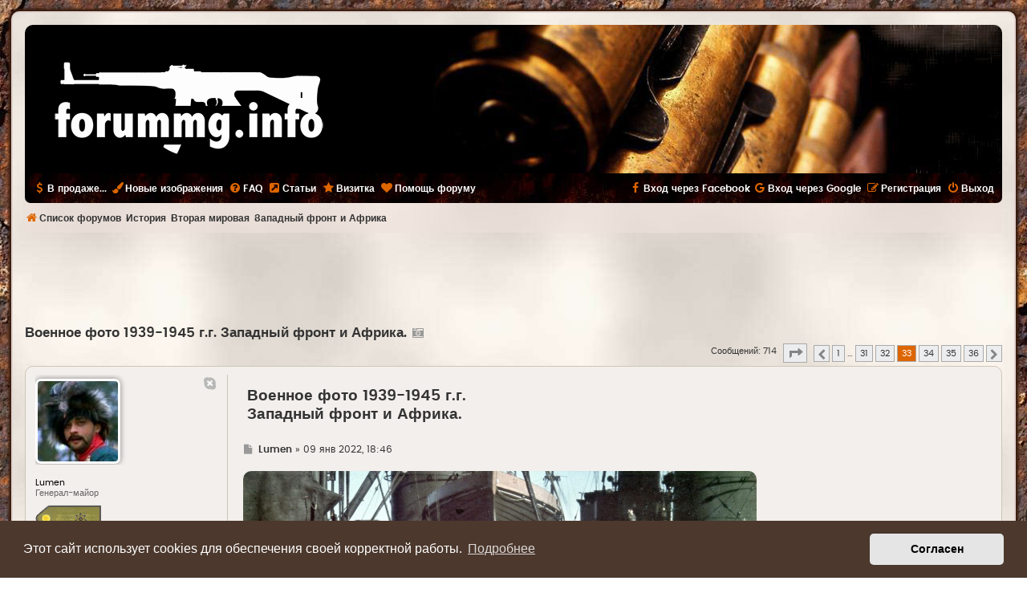

--- FILE ---
content_type: text/html; charset=UTF-8
request_url: https://forummg.info/viewtopic.php?t=856&start=640
body_size: 23927
content:
<!DOCTYPE html>
<html dir="ltr" lang="ru">
<head>

<!-- Google tag (gtag.js) -->
<script async src="https://www.googletagmanager.com/gtag/js?id=G-YEJVZKC1EY"></script>
<script>
  window.dataLayer = window.dataLayer || [];
  function gtag(){dataLayer.push(arguments);}
  gtag('js', new Date());
  gtag('config', 'G-YEJVZKC1EY');
</script>
<!-- Google tag (gtag.js) -->

<meta http-equiv="Content-Type" content="text/html; charset=utf-8" />
<meta http-equiv="X-UA-Compatible" content="IE=edge" />
<meta name="viewport" content="width=device-width, initial-scale=1.0" />
<meta name="HandheldFriendly" content="True" />
<meta name="format-detection" content="telephone=no" />
<meta name="format-detection" content="address=no" />
<meta name="Copyright" content="forummg" />
<title>Военное фото 1939-1945 г.г. Западный фронт и Африка. | Страница 33 | FORUMMG.info</title>
<meta name="title" content="Военное фото 1939-1945 г.г. Западный фронт и Африка. | Страница 33 | FORUMMG.info" />
<meta name="description" content="Форум коллекционеров и любителей военной истории - Военное фото 1939-1945 г.г. Западный фронт и Африка. | Страница 33" />
<meta name="keywords" content="Форум коллекционеров и любителей военной истории - Военное фото 1939-1945 г.г. Западный фронт и Африка. | Страница 33" />
<meta name="copyright" content="«Форум ММГ»" />
<meta property="og:title" content="Военное фото 1939-1945 г.г. Западный фронт и Африка. | Страница 33" />
<meta property="og:description" content="Форум коллекционеров и любителей военной истории - Военное фото 1939-1945 г.г. Западный фронт и Африка. | Страница 33" />
<meta property="og:url" content="https://forummg.info/viewtopic.php?t=856&start=640" />
<meta property="og:site_name" content="FORUMMG.info" />
<meta property="og:image" content="https://forummg.info/media/forummg-share.png" />
<meta name="twitter:site" content="@forummginfo" />
<meta name="twitter:creator" content="@forummginfo" />
<meta name="twitter:title" content="Военное фото 1939-1945 г.г. Западный фронт и Африка. | Страница 33" />
<meta name="twitter:description" content="Форум коллекционеров и любителей военной истории - Военное фото 1939-1945 г.г. Западный фронт и Африка. | Страница 33" />
<meta name="twitter:image" content="https://forummg.info/media/forummg-share.png" />
<meta property="og:type" content="article" />
<meta name="twitter:card" content="summary" />
<meta name="image" content="" />

        <!-- App Indexing for Google Search -->
        <link href="android-app://com.quoord.tapatalkpro.activity/tapatalk/forummg.info/?ttfid=2175468&location=topic&tid=856&page=33&perpage=20&channel=google-indexing" rel="alternate" />
        <link href="ios-app://307880732/tapatalk/forummg.info/?ttfid=2175468&location=topic&tid=856&page=33&perpage=20&channel=google-indexing" rel="alternate" />
        
        <link href="./mobiquo/smartbanner/manifest.json" rel="manifest">
        
        <meta name="apple-itunes-app" content="app-id=307880732, affiliate-data=at=10lR7C, app-argument=tapatalk://forummg.info/?ttfid=2175468&location=topic&tid=856&page=33&perpage=20" />
        

	<link rel="alternate" type="application/atom+xml" title="Канал - FORUMMG.info" href="/feed">	<link rel="alternate" type="application/atom+xml" title="Канал - Новости" href="/feed/news">						
	<link rel="canonical" href="https://forummg.info/viewtopic.php?t=856&amp;start=640">

<!--
	phpBB style name: MMG Style
	Based on style:   prosilver (this is the default phpBB3 style)
	Original author:  Tom Beddard ( http://www.subBlue.com/ )
-->

<link href="./assets/css/font-awesome.min.css?assets_version=4964" rel="stylesheet">
<link href="./styles/mmg/theme/stylesheet.css?assets_version=4964" rel="stylesheet">
<link href="./styles/mmg/theme/ru/stylesheet.css?assets_version=4964" rel="stylesheet">



	<link href="./assets/cookieconsent/cookieconsent.min.css?assets_version=4964" rel="stylesheet">

<!--[if lte IE 9]>
	<link href="./styles/mmg/theme/tweaks.css?assets_version=4964" rel="stylesheet">
<![endif]-->



<script>
function ailabs_view_log(url)
{
	popup(url, 450, 450, 'AI Labs Log');
	return false;
}
</script>
<script>
// <![CDATA[
	function switchProfiles() {
		var pss_cont = $('#page-body');
		var pss_btn = $('#profile-switcher');
		var pss_url = pss_btn.attr('href');
		var pss_left = pss_cont.hasClass('leftsided');

		phpbb.addAjaxCallback('pss', function(res) {
			if (res.success) {
				if(pss_left) {
					pss_cont.removeClass('leftsided');
					pss_btn.parent('li').attr('class', 'small-icon icon-pss-left');
					pss_btn.html('Минипрофили слева');
					pss_url = pss_url.substring(0, pss_url.length - 1) + '1';
				} else {
					pss_cont.addClass('leftsided');
					pss_btn.parent('li').attr('class', 'small-icon icon-pss-right');
					pss_btn.html('Минипрофили справа');
					pss_url = pss_url.substring(0, pss_url.length - 1) + '0';
				}
				pss_btn.attr('href', pss_url);
			}
		});
	}
// ]]>
</script>


<link href="./ext/alex75/smiliesscrollbox/styles/prosilver/theme/smiley.css?assets_version=4963" rel="stylesheet" type="text/css" media="screen" />
<link href="./ext/bb3mobi/lastpostavatar/styles/all/theme/lastpostavatar.css?assets_version=4963" rel="stylesheet" type="text/css" media="screen" />
<link href="./ext/bb3mobi/social/styles/prosilver/theme/socbuttons.css?assets_version=4963" rel="stylesheet" type="text/css" media="screen" />
<link href="./ext/boardtools/quickreply/styles/all/theme/quickreply_main.css?assets_version=4964" rel="stylesheet" type="text/css" media="screen" />
<link href="./ext/boardtools/quickreply/styles/all/theme/quickreply.css?assets_version=4964" rel="stylesheet" type="text/css" media="screen" />
<link href="./ext/dmzx/whovisitedthistopic/styles/prosilver/theme/whovisitedthistopic.css?assets_version=4963" rel="stylesheet" type="text/css" media="screen" />
<link href="./ext/gfksx/ThanksForPosts/styles/prosilver/theme/thanks.css?assets_version=4963" rel="stylesheet" type="text/css" media="screen" />
<link href="./ext/phpbb/collapsiblecategories/styles/all/theme/collapsiblecategories.css?assets_version=4963" rel="stylesheet" type="text/css" media="screen" />
<link href="./ext/phpbbmodders/annualstars/styles/prosilver/theme/imageset.css?assets_version=4963" rel="stylesheet" type="text/css" media="screen" />
<link href="./ext/privet/ailabs/styles/prosilver/template/ailabs.css?assets_version=4963" rel="stylesheet" type="text/css" media="screen" />
<link href="./ext/senky/postlinks/styles/all/theme/postlinks.css?assets_version=4963" rel="stylesheet" type="text/css" media="screen" />
<link href="./ext/sheer/postbookmark/styles/prosilver/theme/post_bookmarks.css?assets_version=4963" rel="stylesheet" type="text/css" media="screen" />
<link href="./ext/tatiana5/profileSideSwitcher/styles/prosilver/theme/profile_side_switcher.css?assets_version=4963" rel="stylesheet" type="text/css" media="screen" />
<link href="./ext/tatiana5/profileSideSwitcher/styles/prosilver/theme/en/profile_side_switcher.css?assets_version=4963" rel="stylesheet" type="text/css" media="screen" />
<link href="./ext/vlad/hide/styles/all/theme/hidetext.css?assets_version=4963" rel="stylesheet" type="text/css" media="screen" />
<link href="./ext/vlad/karma/styles/prosilver/theme/karma.css?assets_version=4963" rel="stylesheet" type="text/css" media="screen" />
<link href="./ext/vse/scrollpage/styles/all/theme/scrollpage.css?assets_version=4963" rel="stylesheet" type="text/css" media="screen" />



</head>

<body id="phpbb" class="nojs notouch section-viewtopic ltr ">

<div id="page_effect"></div>


<div id="wrap" class="wrap">
	<a id="top" class="top-anchor" accesskey="t"></a>
	<div id="page-header">
		<div class="headerbar" role="banner">
					<div class="inner">
			<div id="site-description">
                                <div id="logo" class="logo"><span class="site_logo"></span></div>
				<div  class="site-description">
					<p class="skiplink"><a href="#start_here">Пропустить</a></p> 		 			
				</div>
			</div>

			</div>
                        <h1>ММГ - Форум коллекционеров и любителей военной истории</h1>
					</div>
				<div class="navbar navbar-top" role="navigation">
	<div class="inner">

	<ul id="nav-main" class="nav-main linklist" role="menubar">

		<li id="quick-links" class="quick-links dropdown-container responsive-menu hidden" data-skip-responsive="true">
			<a href="#" class="dropdown-trigger">
				<i class="icon fa-bars fa-fw" aria-hidden="true"></i><span>Ссылки</span>
			</a>
			<div class="dropdown">
				<div class="pointer"><div class="pointer-inner"></div></div>
				<ul class="dropdown-contents" role="menu">
					
					
										
										<li class="separator"></li>

									</ul>
			</div>
		</li>

		

<li><a href="./shop" title="В продаже..."><i class="icon fa-usd fa-fw" aria-hidden="true"></i><span>В продаже...</span></a></li>

<li><a href="./viewlastgallery.php" title="Изображения за последние 24 часа"><i class="icon fa fa-paint-brush" aria-hidden="true"></i><span>Новые изображения</span></a></li>


		<li data-last-responsive="true">
			<a href="https://forummg.info/viewtopic.php?t=6" rel="help" title="Часто задаваемые вопросы" role="menuitem">
				<i class="icon fa-question-circle fa-fw" aria-hidden="true"></i><span>FAQ</span>
			</a>
		</li>

		
				
                <li><a href="https://forummg.info/articles" title="Статьи форума">
                                <i class="icon fa-external-link-square fa-fw" aria-hidden="true"></i><span>Статьи</span>
                        </a>
                </li>

                <li><a href="https://forummg.info/about" title="Визитка">
                                <i class="icon fa-star fa-fw" aria-hidden="true"></i><span>Визитка</span>
                        </a>
                </li>

                <li><a href="https://forummg.info/viewtopic.php?t=731" title="Помощь форуму">
                                <i class="icon fa-heart fa-fw" aria-hidden="true"></i><span>Помощь форуму</span>
                        </a>
                </li>

                 

			<li class="rightside"  data-skip-responsive="true">
			<a href="./ucp.php?mode=logout" title="Выход" accesskey="x" role="menuitem">
				<i class="icon fa-power-off fa-fw" aria-hidden="true"></i><span>Выход</span>
			</a>
		</li>
					<li class="rightside" data-skip-responsive="true">
				<a href="./ucp.php?mode=register" role="menuitem">
					<i class="icon fa-pencil-square-o  fa-fw" aria-hidden="true"></i><span>Регистрация</span>
				</a>
			</li>
				<li class="rightside socbuttons" data-last-responsive="true">
		<a class="facebook" href="/authorize/facebook" onclick="popup(this.href, 620, 560); return false;" title="Войти через Facebook">
		<i class="icon fa-facebook fa-fw"></i><span>Вход через Facebook</span>
	</a>
		<a class="google" href="/authorize/google" onclick="popup(this.href, 620, 560); return false;" title="Войти через Google">
		<i class="icon fa-google fa-fw"></i><span>Вход через Google</span>
	</a>
	</li>
		</ul>
    </div>
</div>

<div class="navbar" role="navigation">
	<div class="inner">
	<ul id="nav-breadcrumbs" class="nav-breadcrumbs linklist navlinks" role="menubar">
						<li class="breadcrumbs">
										<span class="crumb"  itemtype="http://data-vocabulary.org/Breadcrumb" itemscope=""><a href="./index.php" itemprop="url" accesskey="h" data-navbar-reference="index"><i class="icon fa-home fa-fw"></i><span itemprop="title">Список форумов</span></a></span>

											<span class="crumb"  itemtype="http://data-vocabulary.org/Breadcrumb" itemscope="" data-forum-id="67"><a href="./viewforum.php?f=67" itemprop="url"><span itemprop="title">История</span></a></span>
															<span class="crumb"  itemtype="http://data-vocabulary.org/Breadcrumb" itemscope="" data-forum-id="73"><a href="./viewforum.php?f=73" itemprop="url"><span itemprop="title">Вторая мировая</span></a></span>
															<span class="crumb"  itemtype="http://data-vocabulary.org/Breadcrumb" itemscope="" data-forum-id="157"><a href="./viewforum.php?f=157" itemprop="url"><span itemprop="title">Западный фронт и Африка</span></a></span>
										
		</li>
		
							</ul>

	</div>
</div>
	</div>

	
	<a id="start_here" class="anchor"></a>
	<div id="page-body" class="page-body" role="main">
		
		<div id="adunits-header"><div style="max-width: 728px; margin: 10px auto 10px auto; overflow: hidden;">

<script async src="//pagead2.googlesyndication.com/pagead/js/adsbygoogle.js"></script>
<ins class="adsbygoogle" 
    style="display:inline-block; width:728px; height:90px;" 
    data-ad-client="ca-pub-3807436442586827"  
    data-ad-slot="6730877269"
    data-alternate-ad-url="https://forummg.info/alt01.html"></ins>
<script>
    (adsbygoogle = window.adsbygoogle || []).push({});
</script>

</div></div>

							<script>
	// <![CDATA[
		var pss_cont = document.getElementById('page-body');
		pss_cont.className = 'leftsided';
	// ]]>
	</script>

<h2 class="topic-title"><a href="./viewtopic.php?f=157&amp;t=856&amp;start=640">Военное фото 1939-1945 г.г. Западный фронт и Африка.</a><a href="./viewtopicgallery.php?t=856" title="Галерея темы"><i class="icon fa fa-camera-retro" aria-hidden="true" style="padding-left: 7px;color: #999;"></i></a>
</h2>
<!-- NOTE: remove the style="display: none" when you want to have the forum description on the topic body -->
<div style="display: none !important;">История операций Союзников<br /></div>


<div class="action-bar bar-top">
	
	
			
	
			<div class="pagination">
			Сообщений: 714
							<ul>
	<li class="dropdown-container dropdown-button-control dropdown-page-jump page-jump">
		<a class="button button-icon-only dropdown-trigger" href="#" title="Щёлкните для перехода на страницу…" role="button"><i class="icon fa-level-down fa-rotate-270" aria-hidden="true"></i><span class="sr-only">Страница <strong>33</strong> из <strong>36</strong></span></a>
		<div class="dropdown">
			<div class="pointer"><div class="pointer-inner"></div></div>
			<ul class="dropdown-contents">
				<li>Перейти на страницу:</li>
				<li class="page-jump-form">
					<input type="number" name="page-number" min="1" max="999999" title="Введите номер страницы, на которую хотите перейти" class="inputbox tiny" data-per-page="20" data-base-url=".&#x2F;viewtopic.php&#x3F;f&#x3D;157&amp;amp&#x3B;t&#x3D;856" data-start-name="start" />
					<input class="button2" value="Перейти" type="button" />
				</li>
			</ul>
		</div>
	</li>
			<li class="arrow previous"><a class="button button-icon-only" href="./viewtopic.php?f=157&amp;t=856&amp;start=620" rel="prev" role="button"><i class="icon fa-chevron-left fa-fw" aria-hidden="true"></i><span class="sr-only">Пред.</span></a></li>
				<li><a class="button" href="./viewtopic.php?f=157&amp;t=856" role="button">1</a></li>
			<li class="ellipsis" role="separator"><span>…</span></li>
				<li><a class="button" href="./viewtopic.php?f=157&amp;t=856&amp;start=600" role="button">31</a></li>
				<li><a class="button" href="./viewtopic.php?f=157&amp;t=856&amp;start=620" role="button">32</a></li>
			<li class="active"><span>33</span></li>
				<li><a class="button" href="./viewtopic.php?f=157&amp;t=856&amp;start=660" role="button">34</a></li>
				<li><a class="button" href="./viewtopic.php?f=157&amp;t=856&amp;start=680" role="button">35</a></li>
				<li><a class="button" href="./viewtopic.php?f=157&amp;t=856&amp;start=700" role="button">36</a></li>
				<li class="arrow next"><a class="button button-icon-only" href="./viewtopic.php?f=157&amp;t=856&amp;start=660" rel="next" role="button"><i class="icon fa-chevron-right fa-fw" aria-hidden="true"></i><span class="sr-only">След.</span></a></li>
	</ul>
					</div>
		</div>




	<div id="qr_posts">
<div class="post-container">
		<div id="p193317" class="post has-profile bg2 offline">
		<div class="inner">

		<dl class="postprofile" id="profile193317">
			<dt class="has-profile-rank has-avatar">
				<div class="avatar-container">
																<span class="avatar"><img class="avatar" src="./download/file.php?avatar=86_1483918193.jpg" width="100" height="100" alt="Аватара пользователя" /></span>					                                        					<!--
*
* @package Topic Author
* @author dmzx (www.dmzx-web.net)
* @copyright (c) 2014 by dmzx (www.dmzx-web.net)
* @license http://opensource.org/licenses/gpl-license.php GNU Public License
* 
-->

</div>
<div>
<br />				</div>
								<strong><span class="username">Lumen</span></strong>							</dt>

						<dd class="profile-rank">Генерал-майор<br /><img src="./images/ranks/General_M.png" alt="Генерал-майор" title="Генерал-майор" /></dd>			
		<dd class="profile-posts"><strong>Сообщения:</strong> 12614</dd>		<dd class="profile-joined"><strong>Зарегистрирован:</strong> 03 дек 2016</dd>		
			<dd class="profile-annualstar" style="margin-top: 3px;"><span class="imageset icon_annual_star" title="8 лет стажа"></span><span class="imageset icon_annual_star" title="8 лет стажа"></span><span class="imageset icon_annual_star" title="8 лет стажа"></span><span class="imageset icon_annual_star" title="8 лет стажа"></span><span class="imageset icon_annual_star" title="8 лет стажа"></span><span class="imageset icon_annual_star" title="8 лет стажа"></span><span class="imageset icon_annual_star" title="8 лет стажа"></span><span class="imageset icon_annual_star" title="8 лет стажа"></span></dd>
		
		
		
						    <dd class="profile-posts" data-user-receive-id="86"><strong>Поблагодарили:</strong> <a href="/thankslist/givens/86/false">70629 раз</a></dd>
<dd class="profile-karma" user-karma-id="86">
	<strong>Карма: </strong>+11/-0</dd>

						
		</dl>

		<div class="postbody">
						<div id="post_content193317">
                        <div class="content_top">
						<h3 class="first"><a href="#p193317">Военное фото 1939-1945 г.г. Западный фронт и Африка.</a></h3>

						<p class="author">
									<span><i class="icon fa-file fa-fw icon-lightgray icon-md" aria-hidden="true"></i><span class="sr-only">Где</span></span>
								<span class="responsive-hide"> <strong><span class="username">Lumen</span></strong> &raquo; </span>09 янв 2022, 18:46
			</p>
			
			
			
			<div class="content"><div class="inline-attachment">
			
		
				<dl class="file">
                        <dt class="attach-image"><img src="https://forummg.info/inline/143576.jpg" class="postimage" loading="lazy" onError="this.src='styles/mmg/theme/images/noimage.png'" alt="143576 - Военное фото 1939-1945 г.г. Западный фронт и Африка." title="143576 - Военное фото 1939-1945 г.г. Западный фронт и Африка. (171.42 КБ) 4897 просмотров" onclick="viewableArea(this);" /></dt>
                                        </dl>
                
		
		
			</div><div class="inline-attachment">
			
		
				<dl class="file">
                        <dt class="attach-image"><img src="https://forummg.info/inline/143577.jpg" class="postimage" loading="lazy" onError="this.src='styles/mmg/theme/images/noimage.png'" alt="143577 - Военное фото 1939-1945 г.г. Западный фронт и Африка." title="143577 - Военное фото 1939-1945 г.г. Западный фронт и Африка. (149.56 КБ) 4897 просмотров" onclick="viewableArea(this);" /></dt>
                                        </dl>
                
		
		
			</div><div class="inline-attachment">
			
		
				<dl class="file">
                        <dt class="attach-image"><img src="https://forummg.info/inline/143578.jpg" class="postimage" loading="lazy" onError="this.src='styles/mmg/theme/images/noimage.png'" alt="143578 - Военное фото 1939-1945 г.г. Западный фронт и Африка." title="143578 - Военное фото 1939-1945 г.г. Западный фронт и Африка. (166.47 КБ) 4897 просмотров" onclick="viewableArea(this);" /></dt>
                                        </dl>
                
		
		
			</div><div class="inline-attachment">
			
		
				<dl class="file">
                        <dt class="attach-image"><img src="https://forummg.info/inline/143579.jpg" class="postimage" loading="lazy" onError="this.src='styles/mmg/theme/images/noimage.png'" alt="143579 - Военное фото 1939-1945 г.г. Западный фронт и Африка." title="143579 - Военное фото 1939-1945 г.г. Западный фронт и Африка. (149.13 КБ) 4897 просмотров" onclick="viewableArea(this);" /></dt>
                                        </dl>
                
		
		
			</div><div class="inline-attachment">
			
		
				<dl class="file">
                        <dt class="attach-image"><img src="https://forummg.info/inline/143580.jpg" class="postimage" loading="lazy" onError="this.src='styles/mmg/theme/images/noimage.png'" alt="143580 - Военное фото 1939-1945 г.г. Западный фронт и Африка." title="143580 - Военное фото 1939-1945 г.г. Западный фронт и Африка. (133.44 КБ) 4897 просмотров" onclick="viewableArea(this);" /></dt>
                                        </dl>
                
		
		
			</div></div>
                                                </div>

                        <div class="content_bottom">
                                                                        
                        
                        <div id='list_thanks193317'>
</div>
<div id='div_post_reput193317'>
</div>
                        <div id="sig193317" class="signature">У войны, в отличие от мирной жизни, нет заднего хода. Стоит только начать, и дальше шестеренки провернут до конца, и от сделавших первые шаги ничего уже не зависит...</div><hr />

                
             							
                      <br />
<table class="post_links_table" id="post_links_table_193317">
		<tr>
		<td>Ссылка:</td>
		<td><input type="text" value="https://forummg.info/viewtopic.php?p=193317#p193317" title="Нажмите, чтобы выбрать ссылку на пост в текстовом формате" onclick="this.focus();this.select();" /></td>
	</tr>
			<tr>
		<td>BBcode:</td>
		<td><input type="text" value="[url=https://forummg.info/viewtopic.php?p=193317#p193317]Военное фото 1939-1945 г.г. Западный фронт и Африка.[/url]" title="Нажмите, чтобы выбрать ссылку на пост в BBcode формате" onclick="this.focus();this.select();" /></td>
	</tr>
	 		<tr>
		<td>HTML:</td>
		<td><input type="text" value="<a href=&quot;https://forummg.info/viewtopic.php?p=193317#p193317&quot;>Военное фото 1939-1945 г.г. Западный фронт и Африка.</a>" title="Нажмите, чтобы выбрать ссылку на пост в HTML формате" onclick="this.focus();this.select();" /></td>
	</tr>
		<tr>
		<td></td>
		<td class="post_links_hide"><a href="#" onclick="phpbb.toggleDisplay('post_links_table_193317'); phpbb.toggleDisplay('post_links_div_193317'); return false;">Скрыть ссылки на пост</a></td>
	</tr>
</table>
<div class="post_links_show" id="post_links_div_193317"><a href="#" onclick="phpbb.toggleDisplay('post_links_table_193317'); phpbb.toggleDisplay('post_links_div_193317'); return false;">Показать ссылки на пост</a></div>
                       </div>
			</div>

		</div>

				<div class="back2top">
						<a href="#top" class="top" title="Вернуться к началу">
				<i class="icon fa-chevron-circle-up fa-fw icon-gray" aria-hidden="true"></i>
				<span class="sr-only">Вернуться к началу</span>
			</a>
					</div>
		
		</div>
	</div>

	<hr class="divider" />
	<pre id="qr_author_p193317" style="display: none;" data-id="86">Lumen</pre>
</div><!-- /.post-container -->
	<div class="post-container">
		<div id="p193527" class="post has-profile bg1 offline">
		<div class="inner">

		<dl class="postprofile" id="profile193527">
			<dt class="has-profile-rank has-avatar">
				<div class="avatar-container">
																<span class="avatar"><img class="avatar" src="./download/file.php?avatar=61_1483483226.jpg" width="100" height="100" alt="Аватара пользователя" /></span>					                                        					<!--
*
* @package Topic Author
* @author dmzx (www.dmzx-web.net)
* @copyright (c) 2014 by dmzx (www.dmzx-web.net)
* @license http://opensource.org/licenses/gpl-license.php GNU Public License
* 
-->

</div>
<div>
<br />				</div>
								<strong><span class="username">Sanek</span></strong>							</dt>

						<dd class="profile-rank">Генерал-полковник<br /><img src="./images/ranks/General_P.png" alt="Генерал-полковник" title="Генерал-полковник" /></dd>			<dd class="profile-rank">Спонсор форума<br /><img src="./images/ranks/Sponsor.png" alt="Спонсор форума" title="Спонсор форума" /></dd>
		<dd class="profile-posts"><strong>Сообщения:</strong> 25546</dd>		<dd class="profile-joined"><strong>Зарегистрирован:</strong> 01 дек 2016</dd>		
			<dd class="profile-annualstar" style="margin-top: 3px;"><span class="imageset icon_annual_star" title="8 лет стажа"></span><span class="imageset icon_annual_star" title="8 лет стажа"></span><span class="imageset icon_annual_star" title="8 лет стажа"></span><span class="imageset icon_annual_star" title="8 лет стажа"></span><span class="imageset icon_annual_star" title="8 лет стажа"></span><span class="imageset icon_annual_star" title="8 лет стажа"></span><span class="imageset icon_annual_star" title="8 лет стажа"></span><span class="imageset icon_annual_star" title="8 лет стажа"></span></dd>
		
		
		
						    <dd class="profile-posts" data-user-receive-id="61"><strong>Поблагодарили:</strong> <a href="/thankslist/givens/61/false">107384 раза</a></dd>
<dd class="profile-karma" user-karma-id="61">
	<strong>Карма: </strong>+10/-0</dd>

						
		</dl>

		<div class="postbody">
						<div id="post_content193527">
                        <div class="content_top">
						<h3 ><a href="#p193527">Военное фото 1939-1945 г.г. Западный фронт и Африка.</a></h3>

						<p class="author">
									<span><i class="icon fa-file fa-fw icon-lightgray icon-md" aria-hidden="true"></i><span class="sr-only">Где</span></span>
								<span class="responsive-hide"> <strong><span class="username">Sanek</span></strong> &raquo; </span>12 янв 2022, 01:08
			</p>
			
			
			
			<div class="content">Африка...<div class="inline-attachment">
			
		
				<dl class="file">
                        <dt class="attach-image"><img src="https://forummg.info/inline/143664.jpg" class="postimage" loading="lazy" onError="this.src='styles/mmg/theme/images/noimage.png'" alt="143664 - Военное фото 1939-1945 г.г. Западный фронт и Африка." title="143664 - Военное фото 1939-1945 г.г. Западный фронт и Африка. (262.01 КБ) 4888 просмотров" onclick="viewableArea(this);" /></dt>
                                        </dl>
                
		
		
			</div><div class="inline-attachment">
			
		
				<dl class="file">
                        <dt class="attach-image"><img src="https://forummg.info/inline/143665.jpg" class="postimage" loading="lazy" onError="this.src='styles/mmg/theme/images/noimage.png'" alt="143665 - Военное фото 1939-1945 г.г. Западный фронт и Африка." title="143665 - Военное фото 1939-1945 г.г. Западный фронт и Африка. (157.58 КБ) 4888 просмотров" onclick="viewableArea(this);" /></dt>
                                        </dl>
                
		
		
			</div></div>
                                                </div>

                        <div class="content_bottom">
                                                                        
                        
                        <div id='list_thanks193527'>
</div>
<div id='div_post_reput193527'>
</div>
                        <hr />

                
             							
                      <br />
<table class="post_links_table" id="post_links_table_193527">
		<tr>
		<td>Ссылка:</td>
		<td><input type="text" value="https://forummg.info/viewtopic.php?p=193527#p193527" title="Нажмите, чтобы выбрать ссылку на пост в текстовом формате" onclick="this.focus();this.select();" /></td>
	</tr>
			<tr>
		<td>BBcode:</td>
		<td><input type="text" value="[url=https://forummg.info/viewtopic.php?p=193527#p193527]Военное фото 1939-1945 г.г. Западный фронт и Африка.[/url]" title="Нажмите, чтобы выбрать ссылку на пост в BBcode формате" onclick="this.focus();this.select();" /></td>
	</tr>
	 		<tr>
		<td>HTML:</td>
		<td><input type="text" value="<a href=&quot;https://forummg.info/viewtopic.php?p=193527#p193527&quot;>Военное фото 1939-1945 г.г. Западный фронт и Африка.</a>" title="Нажмите, чтобы выбрать ссылку на пост в HTML формате" onclick="this.focus();this.select();" /></td>
	</tr>
		<tr>
		<td></td>
		<td class="post_links_hide"><a href="#" onclick="phpbb.toggleDisplay('post_links_table_193527'); phpbb.toggleDisplay('post_links_div_193527'); return false;">Скрыть ссылки на пост</a></td>
	</tr>
</table>
<div class="post_links_show" id="post_links_div_193527"><a href="#" onclick="phpbb.toggleDisplay('post_links_table_193527'); phpbb.toggleDisplay('post_links_div_193527'); return false;">Показать ссылки на пост</a></div>
                       </div>
			</div>

		</div>

				<div class="back2top">
						<a href="#top" class="top" title="Вернуться к началу">
				<i class="icon fa-chevron-circle-up fa-fw icon-gray" aria-hidden="true"></i>
				<span class="sr-only">Вернуться к началу</span>
			</a>
					</div>
		
		</div>
	</div>

	<hr class="divider" />
	<div style="margin: 10px auto 10px auto; overflow: hidden;">

<script async src="//pagead2.googlesyndication.com/pagead/js/adsbygoogle.js"></script>
<ins class="adsbygoogle"
    style="display:block; text-align:center;"
    data-ad-layout="in-article"
    data-ad-format="fluid"
    data-ad-client="ca-pub-3807436442586827"
    data-ad-slot="6068015364"
    data-alternate-ad-url="https://forummg.info/alt02.html"></ins>
<script>
    (adsbygoogle = window.adsbygoogle || []).push({});
</script>

</div>
<hr class="divider" />
<pre id="qr_author_p193527" style="display: none;" data-id="61">Sanek</pre>
</div><!-- /.post-container -->
	<div class="post-container">
		<div id="p193531" class="post has-profile bg2 offline">
		<div class="inner">

		<dl class="postprofile" id="profile193531">
			<dt class="has-profile-rank has-avatar">
				<div class="avatar-container">
																<span class="avatar"><img class="avatar" src="./download/file.php?avatar=61_1483483226.jpg" width="100" height="100" alt="Аватара пользователя" /></span>					                                        					<!--
*
* @package Topic Author
* @author dmzx (www.dmzx-web.net)
* @copyright (c) 2014 by dmzx (www.dmzx-web.net)
* @license http://opensource.org/licenses/gpl-license.php GNU Public License
* 
-->

</div>
<div>
<br />				</div>
								<strong><span class="username">Sanek</span></strong>							</dt>

						<dd class="profile-rank">Генерал-полковник<br /><img src="./images/ranks/General_P.png" alt="Генерал-полковник" title="Генерал-полковник" /></dd>			<dd class="profile-rank">Спонсор форума<br /><img src="./images/ranks/Sponsor.png" alt="Спонсор форума" title="Спонсор форума" /></dd>
		<dd class="profile-posts"><strong>Сообщения:</strong> 25546</dd>		<dd class="profile-joined"><strong>Зарегистрирован:</strong> 01 дек 2016</dd>		
			<dd class="profile-annualstar" style="margin-top: 3px;"><span class="imageset icon_annual_star" title="8 лет стажа"></span><span class="imageset icon_annual_star" title="8 лет стажа"></span><span class="imageset icon_annual_star" title="8 лет стажа"></span><span class="imageset icon_annual_star" title="8 лет стажа"></span><span class="imageset icon_annual_star" title="8 лет стажа"></span><span class="imageset icon_annual_star" title="8 лет стажа"></span><span class="imageset icon_annual_star" title="8 лет стажа"></span><span class="imageset icon_annual_star" title="8 лет стажа"></span></dd>
		
		
		
						    <dd class="profile-posts" data-user-receive-id="61"><strong>Поблагодарили:</strong> <a href="/thankslist/givens/61/false">107384 раза</a></dd>
<dd class="profile-karma" user-karma-id="61">
	<strong>Карма: </strong>+10/-0</dd>

						
		</dl>

		<div class="postbody">
						<div id="post_content193531">
                        <div class="content_top">
						<h3 ><a href="#p193531">Военное фото 1939-1945 г.г. Западный фронт и Африка.</a></h3>

						<p class="author">
									<span><i class="icon fa-file fa-fw icon-lightgray icon-md" aria-hidden="true"></i><span class="sr-only">Где</span></span>
								<span class="responsive-hide"> <strong><span class="username">Sanek</span></strong> &raquo; </span>12 янв 2022, 01:16
			</p>
			
			
			
			<div class="content"><blockquote><div><cite><a href="./memberlist.php?mode=viewprofile&amp;u=86">Lumen</a> писал(а): <a href="./viewtopic.php?p=193316#p193316" data-post-id="193316" onclick="if(document.getElementById(hash.substr(1)))href=hash">↑</a><div class="responsive-hide">09 янв 2022, 18:45</div></cite>Нарвик</div></blockquote>
Возможно из этого же фотосета... германский матрос...<div class="inline-attachment">
			
		
				<dl class="file">
                        <dt class="attach-image"><img src="https://forummg.info/inline/143678.jpg" class="postimage" loading="lazy" onError="this.src='styles/mmg/theme/images/noimage.png'" alt="143678 - Военное фото 1939-1945 г.г. Западный фронт и Африка." title="143678 - Военное фото 1939-1945 г.г. Западный фронт и Африка. (121.04 КБ) 4886 просмотров" onclick="viewableArea(this);" /></dt>
                                        </dl>
                
		
		
			</div></div>
                                                </div>

                        <div class="content_bottom">
                                                                        
                        
                        <div id='list_thanks193531'>
</div>
<div id='div_post_reput193531'>
</div>
                        <hr />

                
             							
                      <br />
<table class="post_links_table" id="post_links_table_193531">
		<tr>
		<td>Ссылка:</td>
		<td><input type="text" value="https://forummg.info/viewtopic.php?p=193531#p193531" title="Нажмите, чтобы выбрать ссылку на пост в текстовом формате" onclick="this.focus();this.select();" /></td>
	</tr>
			<tr>
		<td>BBcode:</td>
		<td><input type="text" value="[url=https://forummg.info/viewtopic.php?p=193531#p193531]Военное фото 1939-1945 г.г. Западный фронт и Африка.[/url]" title="Нажмите, чтобы выбрать ссылку на пост в BBcode формате" onclick="this.focus();this.select();" /></td>
	</tr>
	 		<tr>
		<td>HTML:</td>
		<td><input type="text" value="<a href=&quot;https://forummg.info/viewtopic.php?p=193531#p193531&quot;>Военное фото 1939-1945 г.г. Западный фронт и Африка.</a>" title="Нажмите, чтобы выбрать ссылку на пост в HTML формате" onclick="this.focus();this.select();" /></td>
	</tr>
		<tr>
		<td></td>
		<td class="post_links_hide"><a href="#" onclick="phpbb.toggleDisplay('post_links_table_193531'); phpbb.toggleDisplay('post_links_div_193531'); return false;">Скрыть ссылки на пост</a></td>
	</tr>
</table>
<div class="post_links_show" id="post_links_div_193531"><a href="#" onclick="phpbb.toggleDisplay('post_links_table_193531'); phpbb.toggleDisplay('post_links_div_193531'); return false;">Показать ссылки на пост</a></div>
                       </div>
			</div>

		</div>

				<div class="back2top">
						<a href="#top" class="top" title="Вернуться к началу">
				<i class="icon fa-chevron-circle-up fa-fw icon-gray" aria-hidden="true"></i>
				<span class="sr-only">Вернуться к началу</span>
			</a>
					</div>
		
		</div>
	</div>

	<hr class="divider" />
	<pre id="qr_author_p193531" style="display: none;" data-id="61">Sanek</pre>
</div><!-- /.post-container -->
	<div class="post-container">
		<div id="p194478" class="post has-profile bg1 offline">
		<div class="inner">

		<dl class="postprofile" id="profile194478">
			<dt class="has-profile-rank has-avatar">
				<div class="avatar-container">
																<span class="avatar"><img class="avatar" src="./download/file.php?avatar=61_1483483226.jpg" width="100" height="100" alt="Аватара пользователя" /></span>					                                        					<!--
*
* @package Topic Author
* @author dmzx (www.dmzx-web.net)
* @copyright (c) 2014 by dmzx (www.dmzx-web.net)
* @license http://opensource.org/licenses/gpl-license.php GNU Public License
* 
-->

</div>
<div>
<br />				</div>
								<strong><span class="username">Sanek</span></strong>							</dt>

						<dd class="profile-rank">Генерал-полковник<br /><img src="./images/ranks/General_P.png" alt="Генерал-полковник" title="Генерал-полковник" /></dd>			<dd class="profile-rank">Спонсор форума<br /><img src="./images/ranks/Sponsor.png" alt="Спонсор форума" title="Спонсор форума" /></dd>
		<dd class="profile-posts"><strong>Сообщения:</strong> 25546</dd>		<dd class="profile-joined"><strong>Зарегистрирован:</strong> 01 дек 2016</dd>		
			<dd class="profile-annualstar" style="margin-top: 3px;"><span class="imageset icon_annual_star" title="8 лет стажа"></span><span class="imageset icon_annual_star" title="8 лет стажа"></span><span class="imageset icon_annual_star" title="8 лет стажа"></span><span class="imageset icon_annual_star" title="8 лет стажа"></span><span class="imageset icon_annual_star" title="8 лет стажа"></span><span class="imageset icon_annual_star" title="8 лет стажа"></span><span class="imageset icon_annual_star" title="8 лет стажа"></span><span class="imageset icon_annual_star" title="8 лет стажа"></span></dd>
		
		
		
						    <dd class="profile-posts" data-user-receive-id="61"><strong>Поблагодарили:</strong> <a href="/thankslist/givens/61/false">107384 раза</a></dd>
<dd class="profile-karma" user-karma-id="61">
	<strong>Карма: </strong>+10/-0</dd>

						
		</dl>

		<div class="postbody">
						<div id="post_content194478">
                        <div class="content_top">
						<h3 ><a href="#p194478">Военное фото 1939-1945 г.г. Западный фронт и Африка.</a></h3>

						<p class="author">
									<span><i class="icon fa-file fa-fw icon-lightgray icon-md" aria-hidden="true"></i><span class="sr-only">Где</span></span>
								<span class="responsive-hide"> <strong><span class="username">Sanek</span></strong> &raquo; </span>21 янв 2022, 23:11
			</p>
			
			
			
			<div class="content">Отвоевались...</div>
                                                        <dl class="attachbox">
                                                                                        <dd>
			
		
				<dl class="file">
                        <dt class="attach-image"><img src="https://forummg.info/inline/144217.jpg" class="postimage" loading="lazy" onError="this.src='styles/mmg/theme/images/noimage.png'" alt="144217 - Военное фото 1939-1945 г.г. Западный фронт и Африка." title="144217 - Военное фото 1939-1945 г.г. Западный фронт и Африка. (158.83 КБ) 4864 просмотра" onclick="viewableArea(this);" /></dt>
                                        </dl>
                
		
		
			</dd>
                                                                        </dl>
                                                </div>

                        <div class="content_bottom">
                                                                        
                        
                        <div id='list_thanks194478'>
</div>
<div id='div_post_reput194478'>
</div>
                        <hr />

                
             							
                      <br />
<table class="post_links_table" id="post_links_table_194478">
		<tr>
		<td>Ссылка:</td>
		<td><input type="text" value="https://forummg.info/viewtopic.php?p=194478#p194478" title="Нажмите, чтобы выбрать ссылку на пост в текстовом формате" onclick="this.focus();this.select();" /></td>
	</tr>
			<tr>
		<td>BBcode:</td>
		<td><input type="text" value="[url=https://forummg.info/viewtopic.php?p=194478#p194478]Военное фото 1939-1945 г.г. Западный фронт и Африка.[/url]" title="Нажмите, чтобы выбрать ссылку на пост в BBcode формате" onclick="this.focus();this.select();" /></td>
	</tr>
	 		<tr>
		<td>HTML:</td>
		<td><input type="text" value="<a href=&quot;https://forummg.info/viewtopic.php?p=194478#p194478&quot;>Военное фото 1939-1945 г.г. Западный фронт и Африка.</a>" title="Нажмите, чтобы выбрать ссылку на пост в HTML формате" onclick="this.focus();this.select();" /></td>
	</tr>
		<tr>
		<td></td>
		<td class="post_links_hide"><a href="#" onclick="phpbb.toggleDisplay('post_links_table_194478'); phpbb.toggleDisplay('post_links_div_194478'); return false;">Скрыть ссылки на пост</a></td>
	</tr>
</table>
<div class="post_links_show" id="post_links_div_194478"><a href="#" onclick="phpbb.toggleDisplay('post_links_table_194478'); phpbb.toggleDisplay('post_links_div_194478'); return false;">Показать ссылки на пост</a></div>
                       </div>
			</div>

		</div>

				<div class="back2top">
						<a href="#top" class="top" title="Вернуться к началу">
				<i class="icon fa-chevron-circle-up fa-fw icon-gray" aria-hidden="true"></i>
				<span class="sr-only">Вернуться к началу</span>
			</a>
					</div>
		
		</div>
	</div>

	<hr class="divider" />
	<pre id="qr_author_p194478" style="display: none;" data-id="61">Sanek</pre>
</div><!-- /.post-container -->
	<div class="post-container">
		<div id="p196305" class="post has-profile bg2 offline">
		<div class="inner">

		<dl class="postprofile" id="profile196305">
			<dt class="has-profile-rank has-avatar">
				<div class="avatar-container">
																<span class="avatar"><img class="avatar" src="./download/file.php?avatar=61_1483483226.jpg" width="100" height="100" alt="Аватара пользователя" /></span>					                                        					<!--
*
* @package Topic Author
* @author dmzx (www.dmzx-web.net)
* @copyright (c) 2014 by dmzx (www.dmzx-web.net)
* @license http://opensource.org/licenses/gpl-license.php GNU Public License
* 
-->

</div>
<div>
<br />				</div>
								<strong><span class="username">Sanek</span></strong>							</dt>

						<dd class="profile-rank">Генерал-полковник<br /><img src="./images/ranks/General_P.png" alt="Генерал-полковник" title="Генерал-полковник" /></dd>			<dd class="profile-rank">Спонсор форума<br /><img src="./images/ranks/Sponsor.png" alt="Спонсор форума" title="Спонсор форума" /></dd>
		<dd class="profile-posts"><strong>Сообщения:</strong> 25546</dd>		<dd class="profile-joined"><strong>Зарегистрирован:</strong> 01 дек 2016</dd>		
			<dd class="profile-annualstar" style="margin-top: 3px;"><span class="imageset icon_annual_star" title="8 лет стажа"></span><span class="imageset icon_annual_star" title="8 лет стажа"></span><span class="imageset icon_annual_star" title="8 лет стажа"></span><span class="imageset icon_annual_star" title="8 лет стажа"></span><span class="imageset icon_annual_star" title="8 лет стажа"></span><span class="imageset icon_annual_star" title="8 лет стажа"></span><span class="imageset icon_annual_star" title="8 лет стажа"></span><span class="imageset icon_annual_star" title="8 лет стажа"></span></dd>
		
		
		
						    <dd class="profile-posts" data-user-receive-id="61"><strong>Поблагодарили:</strong> <a href="/thankslist/givens/61/false">107384 раза</a></dd>
<dd class="profile-karma" user-karma-id="61">
	<strong>Карма: </strong>+10/-0</dd>

						
		</dl>

		<div class="postbody">
						<div id="post_content196305">
                        <div class="content_top">
						<h3 ><a href="#p196305">Военное фото 1939-1945 г.г. Западный фронт и Африка.</a></h3>

						<p class="author">
									<span><i class="icon fa-file fa-fw icon-lightgray icon-md" aria-hidden="true"></i><span class="sr-only">Где</span></span>
								<span class="responsive-hide"> <strong><span class="username">Sanek</span></strong> &raquo; </span>08 фев 2022, 21:59
			</p>
			
			
			
			<div class="content">Норвегия.</div>
                                                        <dl class="attachbox">
                                                                                        <dd>
			
		
				<dl class="file">
                        <dt class="attach-image"><img src="https://forummg.info/inline/145082.webp" class="postimage" loading="lazy" onError="this.src='styles/mmg/theme/images/noimage.png'" alt="145082 - Военное фото 1939-1945 г.г. Западный фронт и Африка." title="145082 - Военное фото 1939-1945 г.г. Западный фронт и Африка. (127.26 КБ) 4847 просмотров" onclick="viewableArea(this);" /></dt>
                                        </dl>
                
		
		
			</dd>
                                                                                        <dd>
			
		
				<dl class="file">
                        <dt class="attach-image"><img src="https://forummg.info/inline/145083.webp" class="postimage" loading="lazy" onError="this.src='styles/mmg/theme/images/noimage.png'" alt="145083 - Военное фото 1939-1945 г.г. Западный фронт и Африка." title="145083 - Военное фото 1939-1945 г.г. Западный фронт и Африка. (199.68 КБ) 4846 просмотров" onclick="viewableArea(this);" /></dt>
                                        </dl>
                
		
		
			</dd>
                                                                                        <dd>
			
		
				<dl class="file">
                        <dt class="attach-image"><img src="https://forummg.info/inline/145084.webp" class="postimage" loading="lazy" onError="this.src='styles/mmg/theme/images/noimage.png'" alt="145084 - Военное фото 1939-1945 г.г. Западный фронт и Африка." title="145084 - Военное фото 1939-1945 г.г. Западный фронт и Африка. (137.87 КБ) 4846 просмотров" onclick="viewableArea(this);" /></dt>
                                        </dl>
                
		
		
			</dd>
                                                                        </dl>
                                                </div>

                        <div class="content_bottom">
                                                                        
                        
                        <div id='list_thanks196305'>
</div>
<div id='div_post_reput196305'>
</div>
                        <hr />

                
             							
                      <br />
<table class="post_links_table" id="post_links_table_196305">
		<tr>
		<td>Ссылка:</td>
		<td><input type="text" value="https://forummg.info/viewtopic.php?p=196305#p196305" title="Нажмите, чтобы выбрать ссылку на пост в текстовом формате" onclick="this.focus();this.select();" /></td>
	</tr>
			<tr>
		<td>BBcode:</td>
		<td><input type="text" value="[url=https://forummg.info/viewtopic.php?p=196305#p196305]Военное фото 1939-1945 г.г. Западный фронт и Африка.[/url]" title="Нажмите, чтобы выбрать ссылку на пост в BBcode формате" onclick="this.focus();this.select();" /></td>
	</tr>
	 		<tr>
		<td>HTML:</td>
		<td><input type="text" value="<a href=&quot;https://forummg.info/viewtopic.php?p=196305#p196305&quot;>Военное фото 1939-1945 г.г. Западный фронт и Африка.</a>" title="Нажмите, чтобы выбрать ссылку на пост в HTML формате" onclick="this.focus();this.select();" /></td>
	</tr>
		<tr>
		<td></td>
		<td class="post_links_hide"><a href="#" onclick="phpbb.toggleDisplay('post_links_table_196305'); phpbb.toggleDisplay('post_links_div_196305'); return false;">Скрыть ссылки на пост</a></td>
	</tr>
</table>
<div class="post_links_show" id="post_links_div_196305"><a href="#" onclick="phpbb.toggleDisplay('post_links_table_196305'); phpbb.toggleDisplay('post_links_div_196305'); return false;">Показать ссылки на пост</a></div>
                       </div>
			</div>

		</div>

				<div class="back2top">
						<a href="#top" class="top" title="Вернуться к началу">
				<i class="icon fa-chevron-circle-up fa-fw icon-gray" aria-hidden="true"></i>
				<span class="sr-only">Вернуться к началу</span>
			</a>
					</div>
		
		</div>
	</div>

	<hr class="divider" />
	<pre id="qr_author_p196305" style="display: none;" data-id="61">Sanek</pre>
</div><!-- /.post-container -->
	<div class="post-container">
		<div id="p197560" class="post has-profile bg1 offline">
		<div class="inner">

		<dl class="postprofile" id="profile197560">
			<dt class="has-profile-rank has-avatar">
				<div class="avatar-container">
																<span class="avatar"><img class="avatar" src="./download/file.php?avatar=511_1515009720.jpg" width="86" height="100" alt="Аватара пользователя" /></span>					                                        					<!--
*
* @package Topic Author
* @author dmzx (www.dmzx-web.net)
* @copyright (c) 2014 by dmzx (www.dmzx-web.net)
* @license http://opensource.org/licenses/gpl-license.php GNU Public License
* 
-->

</div>
<div>
<br />				</div>
								<strong><span class="username">Рост76</span></strong>							</dt>

						<dd class="profile-rank">Генерал-полковник<br /><img src="./images/ranks/General_P.png" alt="Генерал-полковник" title="Генерал-полковник" /></dd>			<dd class="profile-rank">Спонсор форума<br /><img src="./images/ranks/Sponsor.png" alt="Спонсор форума" title="Спонсор форума" /></dd>
		<dd class="profile-posts"><strong>Сообщения:</strong> 20707</dd>		<dd class="profile-joined"><strong>Зарегистрирован:</strong> 03 янв 2018</dd>		
			<dd class="profile-annualstar" style="margin-top: 3px;"><span class="imageset icon_annual_star" title="7 лет стажа"></span><span class="imageset icon_annual_star" title="7 лет стажа"></span><span class="imageset icon_annual_star" title="7 лет стажа"></span><span class="imageset icon_annual_star" title="7 лет стажа"></span><span class="imageset icon_annual_star" title="7 лет стажа"></span><span class="imageset icon_annual_star" title="7 лет стажа"></span><span class="imageset icon_annual_star" title="7 лет стажа"></span></dd>
		
		
		
						    <dd class="profile-posts" data-user-receive-id="511"><strong>Поблагодарили:</strong> <a href="/thankslist/givens/511/false">113385 раз</a></dd>
<dd class="profile-karma" user-karma-id="511">
	<strong>Карма: </strong>+10/-0</dd>

						
		</dl>

		<div class="postbody">
						<div id="post_content197560">
                        <div class="content_top">
						<h3 ><a href="#p197560">Военное фото 1939-1945 г.г. Западный фронт и Африка.</a></h3>

						<p class="author">
									<span><i class="icon fa-file fa-fw icon-lightgray icon-md" aria-hidden="true"></i><span class="sr-only">Где</span></span>
								<span class="responsive-hide"> <strong><span class="username">Рост76</span></strong> &raquo; </span>19 фев 2022, 09:11
			</p>
			
			
			
			<div class="content">На фотографии фельдмаршал Герман Геринг с визитом на Западном фронте с генералами люфтваффе беседует с командиром эскадрильи. 
<div class="inline-attachment">
			
		
				<dl class="file">
                        <dt class="attach-image"><img src="https://forummg.info/inline/145697.jpg" class="postimage" loading="lazy" onError="this.src='styles/mmg/theme/images/noimage.png'" alt="145697 - Военное фото 1939-1945 г.г. Западный фронт и Африка." title="145697 - Военное фото 1939-1945 г.г. Западный фронт и Африка. (88.37 КБ) 4839 просмотров" onclick="viewableArea(this);" /></dt>
                                        </dl>
                
		
		
			</div></div>
                                                        <dl class="attachbox">
                                                                                        <dd>
			
		
				<dl class="file">
                        <dt class="attach-image"><img src="https://forummg.info/inline/145698.jpg" class="postimage" loading="lazy" onError="this.src='styles/mmg/theme/images/noimage.png'" alt="145698 - Военное фото 1939-1945 г.г. Западный фронт и Африка." title="145698 - Военное фото 1939-1945 г.г. Западный фронт и Африка. (97.75 КБ) 4839 просмотров" onclick="viewableArea(this);" /></dt>
                                        </dl>
                
		
		
			</dd>
                                                                        </dl>
                                                </div>

                        <div class="content_bottom">
                                                                        
                        
                        <div id='list_thanks197560'>
</div>
<div id='div_post_reput197560'>
</div>
                        <hr />

                
             							
                      <br />
<table class="post_links_table" id="post_links_table_197560">
		<tr>
		<td>Ссылка:</td>
		<td><input type="text" value="https://forummg.info/viewtopic.php?p=197560#p197560" title="Нажмите, чтобы выбрать ссылку на пост в текстовом формате" onclick="this.focus();this.select();" /></td>
	</tr>
			<tr>
		<td>BBcode:</td>
		<td><input type="text" value="[url=https://forummg.info/viewtopic.php?p=197560#p197560]Военное фото 1939-1945 г.г. Западный фронт и Африка.[/url]" title="Нажмите, чтобы выбрать ссылку на пост в BBcode формате" onclick="this.focus();this.select();" /></td>
	</tr>
	 		<tr>
		<td>HTML:</td>
		<td><input type="text" value="<a href=&quot;https://forummg.info/viewtopic.php?p=197560#p197560&quot;>Военное фото 1939-1945 г.г. Западный фронт и Африка.</a>" title="Нажмите, чтобы выбрать ссылку на пост в HTML формате" onclick="this.focus();this.select();" /></td>
	</tr>
		<tr>
		<td></td>
		<td class="post_links_hide"><a href="#" onclick="phpbb.toggleDisplay('post_links_table_197560'); phpbb.toggleDisplay('post_links_div_197560'); return false;">Скрыть ссылки на пост</a></td>
	</tr>
</table>
<div class="post_links_show" id="post_links_div_197560"><a href="#" onclick="phpbb.toggleDisplay('post_links_table_197560'); phpbb.toggleDisplay('post_links_div_197560'); return false;">Показать ссылки на пост</a></div>
                       </div>
			</div>

		</div>

				<div class="back2top">
						<a href="#top" class="top" title="Вернуться к началу">
				<i class="icon fa-chevron-circle-up fa-fw icon-gray" aria-hidden="true"></i>
				<span class="sr-only">Вернуться к началу</span>
			</a>
					</div>
		
		</div>
	</div>

	<hr class="divider" />
	<pre id="qr_author_p197560" style="display: none;" data-id="511">Рост76</pre>
</div><!-- /.post-container -->
	<div class="post-container">
		<div id="p197725" class="post has-profile bg2 offline">
		<div class="inner">

		<dl class="postprofile" id="profile197725">
			<dt class="has-profile-rank has-avatar">
				<div class="avatar-container">
																<span class="avatar"><img class="avatar" src="./download/file.php?avatar=511_1515009720.jpg" width="86" height="100" alt="Аватара пользователя" /></span>					                                        					<!--
*
* @package Topic Author
* @author dmzx (www.dmzx-web.net)
* @copyright (c) 2014 by dmzx (www.dmzx-web.net)
* @license http://opensource.org/licenses/gpl-license.php GNU Public License
* 
-->

</div>
<div>
<br />				</div>
								<strong><span class="username">Рост76</span></strong>							</dt>

						<dd class="profile-rank">Генерал-полковник<br /><img src="./images/ranks/General_P.png" alt="Генерал-полковник" title="Генерал-полковник" /></dd>			<dd class="profile-rank">Спонсор форума<br /><img src="./images/ranks/Sponsor.png" alt="Спонсор форума" title="Спонсор форума" /></dd>
		<dd class="profile-posts"><strong>Сообщения:</strong> 20707</dd>		<dd class="profile-joined"><strong>Зарегистрирован:</strong> 03 янв 2018</dd>		
			<dd class="profile-annualstar" style="margin-top: 3px;"><span class="imageset icon_annual_star" title="7 лет стажа"></span><span class="imageset icon_annual_star" title="7 лет стажа"></span><span class="imageset icon_annual_star" title="7 лет стажа"></span><span class="imageset icon_annual_star" title="7 лет стажа"></span><span class="imageset icon_annual_star" title="7 лет стажа"></span><span class="imageset icon_annual_star" title="7 лет стажа"></span><span class="imageset icon_annual_star" title="7 лет стажа"></span></dd>
		
		
		
						    <dd class="profile-posts" data-user-receive-id="511"><strong>Поблагодарили:</strong> <a href="/thankslist/givens/511/false">113385 раз</a></dd>
<dd class="profile-karma" user-karma-id="511">
	<strong>Карма: </strong>+10/-0</dd>

						
		</dl>

		<div class="postbody">
						<div id="post_content197725">
                        <div class="content_top">
						<h3 ><a href="#p197725">Военное фото 1939-1945 г.г. Западный фронт и Африка.</a></h3>

						<p class="author">
									<span><i class="icon fa-file fa-fw icon-lightgray icon-md" aria-hidden="true"></i><span class="sr-only">Где</span></span>
								<span class="responsive-hide"> <strong><span class="username">Рост76</span></strong> &raquo; </span>20 фев 2022, 19:17
			</p>
			
			
			
			<div class="content">На фото приезд Бенито Муссолини в Германию. Его встречает Рудольф Гесс на автомобиле.
<div class="inline-attachment">
			
		
				<dl class="file">
                        <dt class="attach-image"><img src="https://forummg.info/inline/145812.jpg" class="postimage" loading="lazy" onError="this.src='styles/mmg/theme/images/noimage.png'" alt="145812 - Военное фото 1939-1945 г.г. Западный фронт и Африка." title="145812 - Военное фото 1939-1945 г.г. Западный фронт и Африка. (124.69 КБ) 4831 просмотр" onclick="viewableArea(this);" /></dt>
                                        </dl>
                
		
		
			</div></div>
                                                        <dl class="attachbox">
                                                                                        <dd>
			
		
				<dl class="file">
                        <dt class="attach-image"><img src="https://forummg.info/inline/145813.jpg" class="postimage" loading="lazy" onError="this.src='styles/mmg/theme/images/noimage.png'" alt="145813 - Военное фото 1939-1945 г.г. Западный фронт и Африка." title="145813 - Военное фото 1939-1945 г.г. Западный фронт и Африка. (54.24 КБ) 4831 просмотр" onclick="viewableArea(this);" /></dt>
                                        </dl>
                
		
		
			</dd>
                                                                        </dl>
                                                </div>

                        <div class="content_bottom">
                                                                        
                        
                        <div id='list_thanks197725'>
</div>
<div id='div_post_reput197725'>
</div>
                        <hr />

                
             							
                      <br />
<table class="post_links_table" id="post_links_table_197725">
		<tr>
		<td>Ссылка:</td>
		<td><input type="text" value="https://forummg.info/viewtopic.php?p=197725#p197725" title="Нажмите, чтобы выбрать ссылку на пост в текстовом формате" onclick="this.focus();this.select();" /></td>
	</tr>
			<tr>
		<td>BBcode:</td>
		<td><input type="text" value="[url=https://forummg.info/viewtopic.php?p=197725#p197725]Военное фото 1939-1945 г.г. Западный фронт и Африка.[/url]" title="Нажмите, чтобы выбрать ссылку на пост в BBcode формате" onclick="this.focus();this.select();" /></td>
	</tr>
	 		<tr>
		<td>HTML:</td>
		<td><input type="text" value="<a href=&quot;https://forummg.info/viewtopic.php?p=197725#p197725&quot;>Военное фото 1939-1945 г.г. Западный фронт и Африка.</a>" title="Нажмите, чтобы выбрать ссылку на пост в HTML формате" onclick="this.focus();this.select();" /></td>
	</tr>
		<tr>
		<td></td>
		<td class="post_links_hide"><a href="#" onclick="phpbb.toggleDisplay('post_links_table_197725'); phpbb.toggleDisplay('post_links_div_197725'); return false;">Скрыть ссылки на пост</a></td>
	</tr>
</table>
<div class="post_links_show" id="post_links_div_197725"><a href="#" onclick="phpbb.toggleDisplay('post_links_table_197725'); phpbb.toggleDisplay('post_links_div_197725'); return false;">Показать ссылки на пост</a></div>
                       </div>
			</div>

		</div>

				<div class="back2top">
						<a href="#top" class="top" title="Вернуться к началу">
				<i class="icon fa-chevron-circle-up fa-fw icon-gray" aria-hidden="true"></i>
				<span class="sr-only">Вернуться к началу</span>
			</a>
					</div>
		
		</div>
	</div>

	<hr class="divider" />
	<pre id="qr_author_p197725" style="display: none;" data-id="511">Рост76</pre>
</div><!-- /.post-container -->
	<div class="post-container">
		<div id="p207104" class="post has-profile bg1 offline">
		<div class="inner">

		<dl class="postprofile" id="profile207104">
			<dt class="has-profile-rank has-avatar">
				<div class="avatar-container">
																<span class="avatar"><img class="avatar" src="./download/file.php?avatar=322_1519168826.jpg" width="62" height="100" alt="Аватара пользователя" /></span>					                                        					<!--
*
* @package Topic Author
* @author dmzx (www.dmzx-web.net)
* @copyright (c) 2014 by dmzx (www.dmzx-web.net)
* @license http://opensource.org/licenses/gpl-license.php GNU Public License
* 
-->

</div>
<div>
<br />				</div>
								<strong><span class="username">Bikini</span></strong>							</dt>

						<dd class="profile-rank">Полковник<br /><img src="./images/ranks/Polkovnik.png" alt="Полковник" title="Полковник" /></dd>			
		<dd class="profile-posts"><strong>Сообщения:</strong> 7845</dd>		<dd class="profile-joined"><strong>Зарегистрирован:</strong> 30 июн 2017</dd>		
			<dd class="profile-annualstar" style="margin-top: 3px;"><span class="imageset icon_annual_star" title="8 лет стажа"></span><span class="imageset icon_annual_star" title="8 лет стажа"></span><span class="imageset icon_annual_star" title="8 лет стажа"></span><span class="imageset icon_annual_star" title="8 лет стажа"></span><span class="imageset icon_annual_star" title="8 лет стажа"></span><span class="imageset icon_annual_star" title="8 лет стажа"></span><span class="imageset icon_annual_star" title="8 лет стажа"></span><span class="imageset icon_annual_star" title="8 лет стажа"></span></dd>
		
		
		
						    <dd class="profile-posts" data-user-receive-id="322"><strong>Поблагодарили:</strong> <a href="/thankslist/givens/322/false">27664 раза</a></dd>
<dd class="profile-karma" user-karma-id="322">
	<strong>Карма: </strong>+2/-0</dd>

						
		</dl>

		<div class="postbody">
						<div id="post_content207104">
                        <div class="content_top">
						<h3 ><a href="#p207104">Военное фото 1939-1945 г.г. Западный фронт и Африка.</a></h3>

						<p class="author">
									<span><i class="icon fa-file fa-fw icon-lightgray icon-md" aria-hidden="true"></i><span class="sr-only">Где</span></span>
								<span class="responsive-hide"> <strong><span class="username">Bikini</span></strong> &raquo; </span>25 сен 2022, 21:49
			</p>
			
			
			
			<div class="content">Британские бронетанковые части входят в Германию в 1945 году.</div>
                                                        <dl class="attachbox">
                                                                                        <dd>
			
		
				<dl class="file">
                        <dt class="attach-image"><img src="https://forummg.info/inline/149315.jpg" class="postimage" loading="lazy" onError="this.src='styles/mmg/theme/images/noimage.png'" alt="149315 - Военное фото 1939-1945 г.г. Западный фронт и Африка." title="149315 - Военное фото 1939-1945 г.г. Западный фронт и Африка. (183.13 КБ) 4684 просмотра" onclick="viewableArea(this);" /></dt>
                                        </dl>
                
		
		
			</dd>
                                                                        </dl>
                                                </div>

                        <div class="content_bottom">
                                                                        
                        
                        <div id='list_thanks207104'>
</div>
<div id='div_post_reput207104'>
</div>
                        <div id="sig207104" class="signature">Есть много желающих убивать за деньги, но нет ни одного желающего умирать за деньги...</div><hr />

                
             							
                      <br />
<table class="post_links_table" id="post_links_table_207104">
		<tr>
		<td>Ссылка:</td>
		<td><input type="text" value="https://forummg.info/viewtopic.php?p=207104#p207104" title="Нажмите, чтобы выбрать ссылку на пост в текстовом формате" onclick="this.focus();this.select();" /></td>
	</tr>
			<tr>
		<td>BBcode:</td>
		<td><input type="text" value="[url=https://forummg.info/viewtopic.php?p=207104#p207104]Военное фото 1939-1945 г.г. Западный фронт и Африка.[/url]" title="Нажмите, чтобы выбрать ссылку на пост в BBcode формате" onclick="this.focus();this.select();" /></td>
	</tr>
	 		<tr>
		<td>HTML:</td>
		<td><input type="text" value="<a href=&quot;https://forummg.info/viewtopic.php?p=207104#p207104&quot;>Военное фото 1939-1945 г.г. Западный фронт и Африка.</a>" title="Нажмите, чтобы выбрать ссылку на пост в HTML формате" onclick="this.focus();this.select();" /></td>
	</tr>
		<tr>
		<td></td>
		<td class="post_links_hide"><a href="#" onclick="phpbb.toggleDisplay('post_links_table_207104'); phpbb.toggleDisplay('post_links_div_207104'); return false;">Скрыть ссылки на пост</a></td>
	</tr>
</table>
<div class="post_links_show" id="post_links_div_207104"><a href="#" onclick="phpbb.toggleDisplay('post_links_table_207104'); phpbb.toggleDisplay('post_links_div_207104'); return false;">Показать ссылки на пост</a></div>
                       </div>
			</div>

		</div>

				<div class="back2top">
						<a href="#top" class="top" title="Вернуться к началу">
				<i class="icon fa-chevron-circle-up fa-fw icon-gray" aria-hidden="true"></i>
				<span class="sr-only">Вернуться к началу</span>
			</a>
					</div>
		
		</div>
	</div>

	<hr class="divider" />
	<pre id="qr_author_p207104" style="display: none;" data-id="322">Bikini</pre>
</div><!-- /.post-container -->
	<div class="post-container">
		<div id="p207572" class="post has-profile bg2 offline">
		<div class="inner">

		<dl class="postprofile" id="profile207572">
			<dt class="has-profile-rank has-avatar">
				<div class="avatar-container">
																<span class="avatar"><img class="avatar" src="./download/file.php?avatar=322_1519168826.jpg" width="62" height="100" alt="Аватара пользователя" /></span>					                                        					<!--
*
* @package Topic Author
* @author dmzx (www.dmzx-web.net)
* @copyright (c) 2014 by dmzx (www.dmzx-web.net)
* @license http://opensource.org/licenses/gpl-license.php GNU Public License
* 
-->

</div>
<div>
<br />				</div>
								<strong><span class="username">Bikini</span></strong>							</dt>

						<dd class="profile-rank">Полковник<br /><img src="./images/ranks/Polkovnik.png" alt="Полковник" title="Полковник" /></dd>			
		<dd class="profile-posts"><strong>Сообщения:</strong> 7845</dd>		<dd class="profile-joined"><strong>Зарегистрирован:</strong> 30 июн 2017</dd>		
			<dd class="profile-annualstar" style="margin-top: 3px;"><span class="imageset icon_annual_star" title="8 лет стажа"></span><span class="imageset icon_annual_star" title="8 лет стажа"></span><span class="imageset icon_annual_star" title="8 лет стажа"></span><span class="imageset icon_annual_star" title="8 лет стажа"></span><span class="imageset icon_annual_star" title="8 лет стажа"></span><span class="imageset icon_annual_star" title="8 лет стажа"></span><span class="imageset icon_annual_star" title="8 лет стажа"></span><span class="imageset icon_annual_star" title="8 лет стажа"></span></dd>
		
		
		
						    <dd class="profile-posts" data-user-receive-id="322"><strong>Поблагодарили:</strong> <a href="/thankslist/givens/322/false">27664 раза</a></dd>
<dd class="profile-karma" user-karma-id="322">
	<strong>Карма: </strong>+2/-0</dd>

						
		</dl>

		<div class="postbody">
						<div id="post_content207572">
                        <div class="content_top">
						<h3 ><a href="#p207572">Военное фото 1939-1945 г.г. Западный фронт и Африка.</a></h3>

						<p class="author">
									<span><i class="icon fa-file fa-fw icon-lightgray icon-md" aria-hidden="true"></i><span class="sr-only">Где</span></span>
								<span class="responsive-hide"> <strong><span class="username">Bikini</span></strong> &raquo; </span>01 окт 2022, 19:40
			</p>
			
			
			
			<div class="content">Танки союзников в Европе, обвешанные дополнительным бронированием из траков.</div>
                                                        <dl class="attachbox">
                                                                                        <dd>
			
		
				<dl class="file">
                        <dt class="attach-image"><img src="https://forummg.info/inline/149435.jpg" class="postimage" loading="lazy" onError="this.src='styles/mmg/theme/images/noimage.png'" alt="149435 - Военное фото 1939-1945 г.г. Западный фронт и Африка." title="149435 - Военное фото 1939-1945 г.г. Западный фронт и Африка. (236.03 КБ) 4669 просмотров" onclick="viewableArea(this);" /></dt>
                                        </dl>
                
		
		
			</dd>
                                                                        </dl>
                                                </div>

                        <div class="content_bottom">
                                                                        
                        
                        <div id='list_thanks207572'>
</div>
<div id='div_post_reput207572'>
</div>
                        <div id="sig207572" class="signature">Есть много желающих убивать за деньги, но нет ни одного желающего умирать за деньги...</div><hr />

                
             							
                      <br />
<table class="post_links_table" id="post_links_table_207572">
		<tr>
		<td>Ссылка:</td>
		<td><input type="text" value="https://forummg.info/viewtopic.php?p=207572#p207572" title="Нажмите, чтобы выбрать ссылку на пост в текстовом формате" onclick="this.focus();this.select();" /></td>
	</tr>
			<tr>
		<td>BBcode:</td>
		<td><input type="text" value="[url=https://forummg.info/viewtopic.php?p=207572#p207572]Военное фото 1939-1945 г.г. Западный фронт и Африка.[/url]" title="Нажмите, чтобы выбрать ссылку на пост в BBcode формате" onclick="this.focus();this.select();" /></td>
	</tr>
	 		<tr>
		<td>HTML:</td>
		<td><input type="text" value="<a href=&quot;https://forummg.info/viewtopic.php?p=207572#p207572&quot;>Военное фото 1939-1945 г.г. Западный фронт и Африка.</a>" title="Нажмите, чтобы выбрать ссылку на пост в HTML формате" onclick="this.focus();this.select();" /></td>
	</tr>
		<tr>
		<td></td>
		<td class="post_links_hide"><a href="#" onclick="phpbb.toggleDisplay('post_links_table_207572'); phpbb.toggleDisplay('post_links_div_207572'); return false;">Скрыть ссылки на пост</a></td>
	</tr>
</table>
<div class="post_links_show" id="post_links_div_207572"><a href="#" onclick="phpbb.toggleDisplay('post_links_table_207572'); phpbb.toggleDisplay('post_links_div_207572'); return false;">Показать ссылки на пост</a></div>
                       </div>
			</div>

		</div>

				<div class="back2top">
						<a href="#top" class="top" title="Вернуться к началу">
				<i class="icon fa-chevron-circle-up fa-fw icon-gray" aria-hidden="true"></i>
				<span class="sr-only">Вернуться к началу</span>
			</a>
					</div>
		
		</div>
	</div>

	<hr class="divider" />
	<pre id="qr_author_p207572" style="display: none;" data-id="322">Bikini</pre>
</div><!-- /.post-container -->
	<div class="post-container">
		<div id="p207686" class="post has-profile bg1 offline">
		<div class="inner">

		<dl class="postprofile" id="profile207686">
			<dt class="has-profile-rank has-avatar">
				<div class="avatar-container">
																<span class="avatar"><img class="avatar" src="./download/file.php?avatar=322_1519168826.jpg" width="62" height="100" alt="Аватара пользователя" /></span>					                                        					<!--
*
* @package Topic Author
* @author dmzx (www.dmzx-web.net)
* @copyright (c) 2014 by dmzx (www.dmzx-web.net)
* @license http://opensource.org/licenses/gpl-license.php GNU Public License
* 
-->

</div>
<div>
<br />				</div>
								<strong><span class="username">Bikini</span></strong>							</dt>

						<dd class="profile-rank">Полковник<br /><img src="./images/ranks/Polkovnik.png" alt="Полковник" title="Полковник" /></dd>			
		<dd class="profile-posts"><strong>Сообщения:</strong> 7845</dd>		<dd class="profile-joined"><strong>Зарегистрирован:</strong> 30 июн 2017</dd>		
			<dd class="profile-annualstar" style="margin-top: 3px;"><span class="imageset icon_annual_star" title="8 лет стажа"></span><span class="imageset icon_annual_star" title="8 лет стажа"></span><span class="imageset icon_annual_star" title="8 лет стажа"></span><span class="imageset icon_annual_star" title="8 лет стажа"></span><span class="imageset icon_annual_star" title="8 лет стажа"></span><span class="imageset icon_annual_star" title="8 лет стажа"></span><span class="imageset icon_annual_star" title="8 лет стажа"></span><span class="imageset icon_annual_star" title="8 лет стажа"></span></dd>
		
		
		
						    <dd class="profile-posts" data-user-receive-id="322"><strong>Поблагодарили:</strong> <a href="/thankslist/givens/322/false">27664 раза</a></dd>
<dd class="profile-karma" user-karma-id="322">
	<strong>Карма: </strong>+2/-0</dd>

						
		</dl>

		<div class="postbody">
						<div id="post_content207686">
                        <div class="content_top">
						<h3 ><a href="#p207686">Военное фото 1939-1945 г.г. Западный фронт и Африка.</a></h3>

						<p class="author">
									<span><i class="icon fa-file fa-fw icon-lightgray icon-md" aria-hidden="true"></i><span class="sr-only">Где</span></span>
								<span class="responsive-hide"> <strong><span class="username">Bikini</span></strong> &raquo; </span>02 окт 2022, 19:34
			</p>
			
			
			
			<div class="content">Universal Carrier (Универсальный транспортёр) — британский лёгкий многоцелевой бронетранспортёр, Голландия, 1944 год. Оригинал и раскрашенное фото.</div>
                                                        <dl class="attachbox">
                                                                                        <dd>
			
		
				<dl class="file">
                        <dt class="attach-image"><img src="https://forummg.info/inline/149485.jpg" class="postimage" loading="lazy" onError="this.src='styles/mmg/theme/images/noimage.png'" alt="149485 - Военное фото 1939-1945 г.г. Западный фронт и Африка." title="149485 - Военное фото 1939-1945 г.г. Западный фронт и Африка. (221.6 КБ) 4664 просмотра" onclick="viewableArea(this);" /></dt>
                                        </dl>
                
		
		
			</dd>
                                                                                        <dd>
			
		
				<dl class="file">
                        <dt class="attach-image"><img src="https://forummg.info/inline/149486.jpg" class="postimage" loading="lazy" onError="this.src='styles/mmg/theme/images/noimage.png'" alt="149486 - Военное фото 1939-1945 г.г. Западный фронт и Африка." title="149486 - Военное фото 1939-1945 г.г. Западный фронт и Африка. (250.01 КБ) 4664 просмотра" onclick="viewableArea(this);" /></dt>
                                        </dl>
                
		
		
			</dd>
                                                                        </dl>
                                                </div>

                        <div class="content_bottom">
                                                                        
                        
                        <div id='list_thanks207686'>
</div>
<div id='div_post_reput207686'>
</div>
                        <div id="sig207686" class="signature">Есть много желающих убивать за деньги, но нет ни одного желающего умирать за деньги...</div><hr />

                
             							
                      <br />
<table class="post_links_table" id="post_links_table_207686">
		<tr>
		<td>Ссылка:</td>
		<td><input type="text" value="https://forummg.info/viewtopic.php?p=207686#p207686" title="Нажмите, чтобы выбрать ссылку на пост в текстовом формате" onclick="this.focus();this.select();" /></td>
	</tr>
			<tr>
		<td>BBcode:</td>
		<td><input type="text" value="[url=https://forummg.info/viewtopic.php?p=207686#p207686]Военное фото 1939-1945 г.г. Западный фронт и Африка.[/url]" title="Нажмите, чтобы выбрать ссылку на пост в BBcode формате" onclick="this.focus();this.select();" /></td>
	</tr>
	 		<tr>
		<td>HTML:</td>
		<td><input type="text" value="<a href=&quot;https://forummg.info/viewtopic.php?p=207686#p207686&quot;>Военное фото 1939-1945 г.г. Западный фронт и Африка.</a>" title="Нажмите, чтобы выбрать ссылку на пост в HTML формате" onclick="this.focus();this.select();" /></td>
	</tr>
		<tr>
		<td></td>
		<td class="post_links_hide"><a href="#" onclick="phpbb.toggleDisplay('post_links_table_207686'); phpbb.toggleDisplay('post_links_div_207686'); return false;">Скрыть ссылки на пост</a></td>
	</tr>
</table>
<div class="post_links_show" id="post_links_div_207686"><a href="#" onclick="phpbb.toggleDisplay('post_links_table_207686'); phpbb.toggleDisplay('post_links_div_207686'); return false;">Показать ссылки на пост</a></div>
                       </div>
			</div>

		</div>

				<div class="back2top">
						<a href="#top" class="top" title="Вернуться к началу">
				<i class="icon fa-chevron-circle-up fa-fw icon-gray" aria-hidden="true"></i>
				<span class="sr-only">Вернуться к началу</span>
			</a>
					</div>
		
		</div>
	</div>

	<hr class="divider" />
	<pre id="qr_author_p207686" style="display: none;" data-id="322">Bikini</pre>
</div><!-- /.post-container -->
	<div class="post-container">
		<div id="p208495" class="post has-profile bg2 offline">
		<div class="inner">

		<dl class="postprofile" id="profile208495">
			<dt class="has-profile-rank has-avatar">
				<div class="avatar-container">
																<span class="avatar"><img class="avatar" src="./download/file.php?avatar=322_1519168826.jpg" width="62" height="100" alt="Аватара пользователя" /></span>					                                        					<!--
*
* @package Topic Author
* @author dmzx (www.dmzx-web.net)
* @copyright (c) 2014 by dmzx (www.dmzx-web.net)
* @license http://opensource.org/licenses/gpl-license.php GNU Public License
* 
-->

</div>
<div>
<br />				</div>
								<strong><span class="username">Bikini</span></strong>							</dt>

						<dd class="profile-rank">Полковник<br /><img src="./images/ranks/Polkovnik.png" alt="Полковник" title="Полковник" /></dd>			
		<dd class="profile-posts"><strong>Сообщения:</strong> 7845</dd>		<dd class="profile-joined"><strong>Зарегистрирован:</strong> 30 июн 2017</dd>		
			<dd class="profile-annualstar" style="margin-top: 3px;"><span class="imageset icon_annual_star" title="8 лет стажа"></span><span class="imageset icon_annual_star" title="8 лет стажа"></span><span class="imageset icon_annual_star" title="8 лет стажа"></span><span class="imageset icon_annual_star" title="8 лет стажа"></span><span class="imageset icon_annual_star" title="8 лет стажа"></span><span class="imageset icon_annual_star" title="8 лет стажа"></span><span class="imageset icon_annual_star" title="8 лет стажа"></span><span class="imageset icon_annual_star" title="8 лет стажа"></span></dd>
		
		
		
						    <dd class="profile-posts" data-user-receive-id="322"><strong>Поблагодарили:</strong> <a href="/thankslist/givens/322/false">27664 раза</a></dd>
<dd class="profile-karma" user-karma-id="322">
	<strong>Карма: </strong>+2/-0</dd>

						
		</dl>

		<div class="postbody">
						<div id="post_content208495">
                        <div class="content_top">
						<h3 ><a href="#p208495">Военное фото 1939-1945 г.г. Западный фронт и Африка.</a></h3>

						<p class="author">
									<span><i class="icon fa-file fa-fw icon-lightgray icon-md" aria-hidden="true"></i><span class="sr-only">Где</span></span>
								<span class="responsive-hide"> <strong><span class="username">Bikini</span></strong> &raquo; </span>21 окт 2022, 23:49
			</p>
			
			
			
			<div class="content">Офицер связи 17-й танковой дивизии. Мюнхен, 1944 год.<div class="inline-attachment">
			
		
				<dl class="file">
                        <dt class="attach-image"><img src="https://forummg.info/inline/149962.jpg" class="postimage" loading="lazy" onError="this.src='styles/mmg/theme/images/noimage.png'" alt="149962 - Военное фото 1939-1945 г.г. Западный фронт и Африка." title="149962 - Военное фото 1939-1945 г.г. Западный фронт и Африка. (99.24 КБ) 4627 просмотров" onclick="viewableArea(this);" /></dt>
                                        </dl>
                
		
		
			</div></div>
                                                </div>

                        <div class="content_bottom">
                                                                        
                        
                        <div id='list_thanks208495'>
</div>
<div id='div_post_reput208495'>
</div>
                        <div id="sig208495" class="signature">Есть много желающих убивать за деньги, но нет ни одного желающего умирать за деньги...</div><hr />

                
             							
                      <br />
<table class="post_links_table" id="post_links_table_208495">
		<tr>
		<td>Ссылка:</td>
		<td><input type="text" value="https://forummg.info/viewtopic.php?p=208495#p208495" title="Нажмите, чтобы выбрать ссылку на пост в текстовом формате" onclick="this.focus();this.select();" /></td>
	</tr>
			<tr>
		<td>BBcode:</td>
		<td><input type="text" value="[url=https://forummg.info/viewtopic.php?p=208495#p208495]Военное фото 1939-1945 г.г. Западный фронт и Африка.[/url]" title="Нажмите, чтобы выбрать ссылку на пост в BBcode формате" onclick="this.focus();this.select();" /></td>
	</tr>
	 		<tr>
		<td>HTML:</td>
		<td><input type="text" value="<a href=&quot;https://forummg.info/viewtopic.php?p=208495#p208495&quot;>Военное фото 1939-1945 г.г. Западный фронт и Африка.</a>" title="Нажмите, чтобы выбрать ссылку на пост в HTML формате" onclick="this.focus();this.select();" /></td>
	</tr>
		<tr>
		<td></td>
		<td class="post_links_hide"><a href="#" onclick="phpbb.toggleDisplay('post_links_table_208495'); phpbb.toggleDisplay('post_links_div_208495'); return false;">Скрыть ссылки на пост</a></td>
	</tr>
</table>
<div class="post_links_show" id="post_links_div_208495"><a href="#" onclick="phpbb.toggleDisplay('post_links_table_208495'); phpbb.toggleDisplay('post_links_div_208495'); return false;">Показать ссылки на пост</a></div>
                       </div>
			</div>

		</div>

				<div class="back2top">
						<a href="#top" class="top" title="Вернуться к началу">
				<i class="icon fa-chevron-circle-up fa-fw icon-gray" aria-hidden="true"></i>
				<span class="sr-only">Вернуться к началу</span>
			</a>
					</div>
		
		</div>
	</div>

	<hr class="divider" />
	<pre id="qr_author_p208495" style="display: none;" data-id="322">Bikini</pre>
</div><!-- /.post-container -->
	<div class="post-container">
		<div id="p208775" class="post has-profile bg1 offline">
		<div class="inner">

		<dl class="postprofile" id="profile208775">
			<dt class="has-profile-rank has-avatar">
				<div class="avatar-container">
																<span class="avatar"><img class="avatar" src="./download/file.php?avatar=322_1519168826.jpg" width="62" height="100" alt="Аватара пользователя" /></span>					                                        					<!--
*
* @package Topic Author
* @author dmzx (www.dmzx-web.net)
* @copyright (c) 2014 by dmzx (www.dmzx-web.net)
* @license http://opensource.org/licenses/gpl-license.php GNU Public License
* 
-->

</div>
<div>
<br />				</div>
								<strong><span class="username">Bikini</span></strong>							</dt>

						<dd class="profile-rank">Полковник<br /><img src="./images/ranks/Polkovnik.png" alt="Полковник" title="Полковник" /></dd>			
		<dd class="profile-posts"><strong>Сообщения:</strong> 7845</dd>		<dd class="profile-joined"><strong>Зарегистрирован:</strong> 30 июн 2017</dd>		
			<dd class="profile-annualstar" style="margin-top: 3px;"><span class="imageset icon_annual_star" title="8 лет стажа"></span><span class="imageset icon_annual_star" title="8 лет стажа"></span><span class="imageset icon_annual_star" title="8 лет стажа"></span><span class="imageset icon_annual_star" title="8 лет стажа"></span><span class="imageset icon_annual_star" title="8 лет стажа"></span><span class="imageset icon_annual_star" title="8 лет стажа"></span><span class="imageset icon_annual_star" title="8 лет стажа"></span><span class="imageset icon_annual_star" title="8 лет стажа"></span></dd>
		
		
		
						    <dd class="profile-posts" data-user-receive-id="322"><strong>Поблагодарили:</strong> <a href="/thankslist/givens/322/false">27664 раза</a></dd>
<dd class="profile-karma" user-karma-id="322">
	<strong>Карма: </strong>+2/-0</dd>

						
		</dl>

		<div class="postbody">
						<div id="post_content208775">
                        <div class="content_top">
						<h3 ><a href="#p208775">Военное фото 1939-1945 г.г. Западный фронт и Африка.</a></h3>

						<p class="author">
									<span><i class="icon fa-file fa-fw icon-lightgray icon-md" aria-hidden="true"></i><span class="sr-only">Где</span></span>
								<span class="responsive-hide"> <strong><span class="username">Bikini</span></strong> &raquo; </span>26 окт 2022, 19:37
			</p>
			
			
			
			<div class="content">Военнослужащие армии США на отдыхе в перерыве между боями. Обращает на себя внимание импровизированная противокумулятивная защита танка. По бортам приварены рамы, на которых закреплены ящики, наверняка наполненные песком, а может быть и залитые цементом. Также присутствует защита танка мешками с тем же наполнением.</div>
                                                        <dl class="attachbox">
                                                                                        <dd>
			
		
				<dl class="file">
                        <dt class="attach-image"><img src="https://forummg.info/inline/150141.jpg" class="postimage" loading="lazy" onError="this.src='styles/mmg/theme/images/noimage.png'" alt="150141 - Военное фото 1939-1945 г.г. Западный фронт и Африка." title="150141 - Военное фото 1939-1945 г.г. Западный фронт и Африка. (189.58 КБ) 4621 просмотр" onclick="viewableArea(this);" /></dt>
                                        </dl>
                
		
		
			</dd>
                                                                        </dl>
                                                </div>

                        <div class="content_bottom">
                                                                        
                        
                        <div id='list_thanks208775'>
</div>
<div id='div_post_reput208775'>
</div>
                        <div id="sig208775" class="signature">Есть много желающих убивать за деньги, но нет ни одного желающего умирать за деньги...</div><hr />

                
             							
                      <br />
<table class="post_links_table" id="post_links_table_208775">
		<tr>
		<td>Ссылка:</td>
		<td><input type="text" value="https://forummg.info/viewtopic.php?p=208775#p208775" title="Нажмите, чтобы выбрать ссылку на пост в текстовом формате" onclick="this.focus();this.select();" /></td>
	</tr>
			<tr>
		<td>BBcode:</td>
		<td><input type="text" value="[url=https://forummg.info/viewtopic.php?p=208775#p208775]Военное фото 1939-1945 г.г. Западный фронт и Африка.[/url]" title="Нажмите, чтобы выбрать ссылку на пост в BBcode формате" onclick="this.focus();this.select();" /></td>
	</tr>
	 		<tr>
		<td>HTML:</td>
		<td><input type="text" value="<a href=&quot;https://forummg.info/viewtopic.php?p=208775#p208775&quot;>Военное фото 1939-1945 г.г. Западный фронт и Африка.</a>" title="Нажмите, чтобы выбрать ссылку на пост в HTML формате" onclick="this.focus();this.select();" /></td>
	</tr>
		<tr>
		<td></td>
		<td class="post_links_hide"><a href="#" onclick="phpbb.toggleDisplay('post_links_table_208775'); phpbb.toggleDisplay('post_links_div_208775'); return false;">Скрыть ссылки на пост</a></td>
	</tr>
</table>
<div class="post_links_show" id="post_links_div_208775"><a href="#" onclick="phpbb.toggleDisplay('post_links_table_208775'); phpbb.toggleDisplay('post_links_div_208775'); return false;">Показать ссылки на пост</a></div>
                       </div>
			</div>

		</div>

				<div class="back2top">
						<a href="#top" class="top" title="Вернуться к началу">
				<i class="icon fa-chevron-circle-up fa-fw icon-gray" aria-hidden="true"></i>
				<span class="sr-only">Вернуться к началу</span>
			</a>
					</div>
		
		</div>
	</div>

	<hr class="divider" />
	<pre id="qr_author_p208775" style="display: none;" data-id="322">Bikini</pre>
</div><!-- /.post-container -->
	<div class="post-container">
		<div id="p208839" class="post has-profile bg2 offline">
		<div class="inner">

		<dl class="postprofile" id="profile208839">
			<dt class="has-profile-rank has-avatar">
				<div class="avatar-container">
																<span class="avatar"><img class="avatar" src="./download/file.php?avatar=322_1519168826.jpg" width="62" height="100" alt="Аватара пользователя" /></span>					                                        					<!--
*
* @package Topic Author
* @author dmzx (www.dmzx-web.net)
* @copyright (c) 2014 by dmzx (www.dmzx-web.net)
* @license http://opensource.org/licenses/gpl-license.php GNU Public License
* 
-->

</div>
<div>
<br />				</div>
								<strong><span class="username">Bikini</span></strong>							</dt>

						<dd class="profile-rank">Полковник<br /><img src="./images/ranks/Polkovnik.png" alt="Полковник" title="Полковник" /></dd>			
		<dd class="profile-posts"><strong>Сообщения:</strong> 7845</dd>		<dd class="profile-joined"><strong>Зарегистрирован:</strong> 30 июн 2017</dd>		
			<dd class="profile-annualstar" style="margin-top: 3px;"><span class="imageset icon_annual_star" title="8 лет стажа"></span><span class="imageset icon_annual_star" title="8 лет стажа"></span><span class="imageset icon_annual_star" title="8 лет стажа"></span><span class="imageset icon_annual_star" title="8 лет стажа"></span><span class="imageset icon_annual_star" title="8 лет стажа"></span><span class="imageset icon_annual_star" title="8 лет стажа"></span><span class="imageset icon_annual_star" title="8 лет стажа"></span><span class="imageset icon_annual_star" title="8 лет стажа"></span></dd>
		
		
		
						    <dd class="profile-posts" data-user-receive-id="322"><strong>Поблагодарили:</strong> <a href="/thankslist/givens/322/false">27664 раза</a></dd>
<dd class="profile-karma" user-karma-id="322">
	<strong>Карма: </strong>+2/-0</dd>

						
		</dl>

		<div class="postbody">
						<div id="post_content208839">
                        <div class="content_top">
						<h3 ><a href="#p208839">Военное фото 1939-1945 г.г. Западный фронт и Африка.</a></h3>

						<p class="author">
									<span><i class="icon fa-file fa-fw icon-lightgray icon-md" aria-hidden="true"></i><span class="sr-only">Где</span></span>
								<span class="responsive-hide"> <strong><span class="username">Bikini</span></strong> &raquo; </span>27 окт 2022, 21:30
			</p>
			
			
			
			<div class="content">Военнослужащий армии США Тони Ваккаро (Tony Vaccaro) позирует с пулемётом MG.42, найденным им в арденнских снегах. Декабрь 1944 года.</div>
                                                        <dl class="attachbox">
                                                                                        <dd>
			
		
				<dl class="file">
                        <dt class="attach-image"><img src="https://forummg.info/inline/150195.jpg" class="postimage" loading="lazy" onError="this.src='styles/mmg/theme/images/noimage.png'" alt="150195 - Военное фото 1939-1945 г.г. Западный фронт и Африка." title="150195 - Военное фото 1939-1945 г.г. Западный фронт и Африка. (178.76 КБ) 4616 просмотров" onclick="viewableArea(this);" /></dt>
                                        </dl>
                
		
		
			</dd>
                                                                        </dl>
                                                </div>

                        <div class="content_bottom">
                                                                        
                        
                        <div id='list_thanks208839'>
</div>
<div id='div_post_reput208839'>
</div>
                        <div id="sig208839" class="signature">Есть много желающих убивать за деньги, но нет ни одного желающего умирать за деньги...</div><hr />

                
             							
                      <br />
<table class="post_links_table" id="post_links_table_208839">
		<tr>
		<td>Ссылка:</td>
		<td><input type="text" value="https://forummg.info/viewtopic.php?p=208839#p208839" title="Нажмите, чтобы выбрать ссылку на пост в текстовом формате" onclick="this.focus();this.select();" /></td>
	</tr>
			<tr>
		<td>BBcode:</td>
		<td><input type="text" value="[url=https://forummg.info/viewtopic.php?p=208839#p208839]Военное фото 1939-1945 г.г. Западный фронт и Африка.[/url]" title="Нажмите, чтобы выбрать ссылку на пост в BBcode формате" onclick="this.focus();this.select();" /></td>
	</tr>
	 		<tr>
		<td>HTML:</td>
		<td><input type="text" value="<a href=&quot;https://forummg.info/viewtopic.php?p=208839#p208839&quot;>Военное фото 1939-1945 г.г. Западный фронт и Африка.</a>" title="Нажмите, чтобы выбрать ссылку на пост в HTML формате" onclick="this.focus();this.select();" /></td>
	</tr>
		<tr>
		<td></td>
		<td class="post_links_hide"><a href="#" onclick="phpbb.toggleDisplay('post_links_table_208839'); phpbb.toggleDisplay('post_links_div_208839'); return false;">Скрыть ссылки на пост</a></td>
	</tr>
</table>
<div class="post_links_show" id="post_links_div_208839"><a href="#" onclick="phpbb.toggleDisplay('post_links_table_208839'); phpbb.toggleDisplay('post_links_div_208839'); return false;">Показать ссылки на пост</a></div>
                       </div>
			</div>

		</div>

				<div class="back2top">
						<a href="#top" class="top" title="Вернуться к началу">
				<i class="icon fa-chevron-circle-up fa-fw icon-gray" aria-hidden="true"></i>
				<span class="sr-only">Вернуться к началу</span>
			</a>
					</div>
		
		</div>
	</div>

	<hr class="divider" />
	<pre id="qr_author_p208839" style="display: none;" data-id="322">Bikini</pre>
</div><!-- /.post-container -->
	<div class="post-container">
		<div id="p208924" class="post has-profile bg1 offline">
		<div class="inner">

		<dl class="postprofile" id="profile208924">
			<dt class="has-profile-rank has-avatar">
				<div class="avatar-container">
																<span class="avatar"><img class="avatar" src="./download/file.php?avatar=322_1519168826.jpg" width="62" height="100" alt="Аватара пользователя" /></span>					                                        					<!--
*
* @package Topic Author
* @author dmzx (www.dmzx-web.net)
* @copyright (c) 2014 by dmzx (www.dmzx-web.net)
* @license http://opensource.org/licenses/gpl-license.php GNU Public License
* 
-->

</div>
<div>
<br />				</div>
								<strong><span class="username">Bikini</span></strong>							</dt>

						<dd class="profile-rank">Полковник<br /><img src="./images/ranks/Polkovnik.png" alt="Полковник" title="Полковник" /></dd>			
		<dd class="profile-posts"><strong>Сообщения:</strong> 7845</dd>		<dd class="profile-joined"><strong>Зарегистрирован:</strong> 30 июн 2017</dd>		
			<dd class="profile-annualstar" style="margin-top: 3px;"><span class="imageset icon_annual_star" title="8 лет стажа"></span><span class="imageset icon_annual_star" title="8 лет стажа"></span><span class="imageset icon_annual_star" title="8 лет стажа"></span><span class="imageset icon_annual_star" title="8 лет стажа"></span><span class="imageset icon_annual_star" title="8 лет стажа"></span><span class="imageset icon_annual_star" title="8 лет стажа"></span><span class="imageset icon_annual_star" title="8 лет стажа"></span><span class="imageset icon_annual_star" title="8 лет стажа"></span></dd>
		
		
		
						    <dd class="profile-posts" data-user-receive-id="322"><strong>Поблагодарили:</strong> <a href="/thankslist/givens/322/false">27664 раза</a></dd>
<dd class="profile-karma" user-karma-id="322">
	<strong>Карма: </strong>+2/-0</dd>

						
		</dl>

		<div class="postbody">
						<div id="post_content208924">
                        <div class="content_top">
						<h3 ><a href="#p208924">Военное фото 1939-1945 г.г. Западный фронт и Африка.</a></h3>

						<p class="author">
									<span><i class="icon fa-file fa-fw icon-lightgray icon-md" aria-hidden="true"></i><span class="sr-only">Где</span></span>
								<span class="responsive-hide"> <strong><span class="username">Bikini</span></strong> &raquo; </span>29 окт 2022, 01:56
			</p>
			
			
			
			<div class="content">Польский летчик-ас <strong class="text-strong">Ян Зумбах</strong> (слева) из 303-й польской истребительной эскадрильи им. Костюшко на фоне своего <strong class="text-strong">Supermarine Spitfire Mk.Vb</strong>, 1943 год. С ним командир звена Стефан Виторженч (в центре) и лейтенант Зигмунт Биенковски.</div>
                                                        <dl class="attachbox">
                                                                                        <dd>
			
		
				<dl class="file">
                        <dt class="attach-image"><img src="https://forummg.info/inline/150249.jpg" class="postimage" loading="lazy" onError="this.src='styles/mmg/theme/images/noimage.png'" alt="150249 - Военное фото 1939-1945 г.г. Западный фронт и Африка." title="150249 - Военное фото 1939-1945 г.г. Западный фронт и Африка. (97 КБ) 4613 просмотров" onclick="viewableArea(this);" /></dt>
                                        </dl>
                
		
		
			</dd>
                                                                        </dl>
                                                </div>

                        <div class="content_bottom">
                                                                        
                        
                        <div id='list_thanks208924'>
</div>
<div id='div_post_reput208924'>
</div>
                        <div id="sig208924" class="signature">Есть много желающих убивать за деньги, но нет ни одного желающего умирать за деньги...</div><hr />

                
             							
                      <br />
<table class="post_links_table" id="post_links_table_208924">
		<tr>
		<td>Ссылка:</td>
		<td><input type="text" value="https://forummg.info/viewtopic.php?p=208924#p208924" title="Нажмите, чтобы выбрать ссылку на пост в текстовом формате" onclick="this.focus();this.select();" /></td>
	</tr>
			<tr>
		<td>BBcode:</td>
		<td><input type="text" value="[url=https://forummg.info/viewtopic.php?p=208924#p208924]Военное фото 1939-1945 г.г. Западный фронт и Африка.[/url]" title="Нажмите, чтобы выбрать ссылку на пост в BBcode формате" onclick="this.focus();this.select();" /></td>
	</tr>
	 		<tr>
		<td>HTML:</td>
		<td><input type="text" value="<a href=&quot;https://forummg.info/viewtopic.php?p=208924#p208924&quot;>Военное фото 1939-1945 г.г. Западный фронт и Африка.</a>" title="Нажмите, чтобы выбрать ссылку на пост в HTML формате" onclick="this.focus();this.select();" /></td>
	</tr>
		<tr>
		<td></td>
		<td class="post_links_hide"><a href="#" onclick="phpbb.toggleDisplay('post_links_table_208924'); phpbb.toggleDisplay('post_links_div_208924'); return false;">Скрыть ссылки на пост</a></td>
	</tr>
</table>
<div class="post_links_show" id="post_links_div_208924"><a href="#" onclick="phpbb.toggleDisplay('post_links_table_208924'); phpbb.toggleDisplay('post_links_div_208924'); return false;">Показать ссылки на пост</a></div>
                       </div>
			</div>

		</div>

				<div class="back2top">
						<a href="#top" class="top" title="Вернуться к началу">
				<i class="icon fa-chevron-circle-up fa-fw icon-gray" aria-hidden="true"></i>
				<span class="sr-only">Вернуться к началу</span>
			</a>
					</div>
		
		</div>
	</div>

	<hr class="divider" />
	<pre id="qr_author_p208924" style="display: none;" data-id="322">Bikini</pre>
</div><!-- /.post-container -->
	<div class="post-container">
		<div id="p208925" class="post has-profile bg2 offline">
		<div class="inner">

		<dl class="postprofile" id="profile208925">
			<dt class="has-profile-rank has-avatar">
				<div class="avatar-container">
																<span class="avatar"><img class="avatar" src="./download/file.php?avatar=322_1519168826.jpg" width="62" height="100" alt="Аватара пользователя" /></span>					                                        					<!--
*
* @package Topic Author
* @author dmzx (www.dmzx-web.net)
* @copyright (c) 2014 by dmzx (www.dmzx-web.net)
* @license http://opensource.org/licenses/gpl-license.php GNU Public License
* 
-->

</div>
<div>
<br />				</div>
								<strong><span class="username">Bikini</span></strong>							</dt>

						<dd class="profile-rank">Полковник<br /><img src="./images/ranks/Polkovnik.png" alt="Полковник" title="Полковник" /></dd>			
		<dd class="profile-posts"><strong>Сообщения:</strong> 7845</dd>		<dd class="profile-joined"><strong>Зарегистрирован:</strong> 30 июн 2017</dd>		
			<dd class="profile-annualstar" style="margin-top: 3px;"><span class="imageset icon_annual_star" title="8 лет стажа"></span><span class="imageset icon_annual_star" title="8 лет стажа"></span><span class="imageset icon_annual_star" title="8 лет стажа"></span><span class="imageset icon_annual_star" title="8 лет стажа"></span><span class="imageset icon_annual_star" title="8 лет стажа"></span><span class="imageset icon_annual_star" title="8 лет стажа"></span><span class="imageset icon_annual_star" title="8 лет стажа"></span><span class="imageset icon_annual_star" title="8 лет стажа"></span></dd>
		
		
		
						    <dd class="profile-posts" data-user-receive-id="322"><strong>Поблагодарили:</strong> <a href="/thankslist/givens/322/false">27664 раза</a></dd>
<dd class="profile-karma" user-karma-id="322">
	<strong>Карма: </strong>+2/-0</dd>

						
		</dl>

		<div class="postbody">
						<div id="post_content208925">
                        <div class="content_top">
						<h3 ><a href="#p208925">Военное фото 1939-1945 г.г. Западный фронт и Африка.</a></h3>

						<p class="author">
									<span><i class="icon fa-file fa-fw icon-lightgray icon-md" aria-hidden="true"></i><span class="sr-only">Где</span></span>
								<span class="responsive-hide"> <strong><span class="username">Bikini</span></strong> &raquo; </span>29 окт 2022, 02:00
			</p>
			
			
			
			<div class="content"><blockquote><div><cite><a href="./memberlist.php?mode=viewprofile&amp;u=322">Bikini</a> писал(а): <a href="./viewtopic.php?p=208924#p208924" data-post-id="208924" onclick="if(document.getElementById(hash.substr(1)))href=hash">↑</a><div class="responsive-hide">29 окт 2022, 01:56</div></cite>
Польский летчик-ас Ян Зумбах (слева)
</div></blockquote>
Интересна послевоенная судьба этого пилота.<br>
<br>
Зумбах продолжил летать под швейцарским паспортом, возя контрабанду по Южной Европе и Среднему Востоку. Как наёмник он воевал в Африке под псевдонимом Джонни «Камикадзе» Браун. В январе 1962 заключил контракт на командование и организацию ВВС Катанги, занимаясь этим до декабря 1962 (Fouga СМ.170 Magister были с июля 1961). Он организовал покупку самолетов Douglas A-26 Invader, ставших основой авиации Катанги. Эти ВВС под командой правительства Катанги бомбили Конго. В конце концов ВВС Швеции из контингента ООН уничтожили большую часть авиации Катанги. К октябрю 1961 года ВВС были усилены пятью западногерманскими Dornier Do.28As. После поражения Катанги Зумбах бежал в португальскую колонию Анголу.<br>
<br>
В 1967 году он вернулся в Африку, на этот раз начав вести дела с авиацией Биафры. Летая на B-26 Invader, он лично совершил несколько вылетов, бомбя гособъекты Нигерии. Во время налёта на аэропорт Макурди убил начальника нигерийского генштаба. Отделение закончилась поражением, которое в значительной степени произошло из-за злоупотреблений посредников в покупке оружия и военной техники.<br>
<br>
В 1975 Зумбах опубликовал автобиографию на французском под названием «Mister Brown: Aventures dans le ciel», впоследствии опубликованную на немецком и английском под названием «On Wings of War: My Life as a Pilot Adventurer».<br>
<br>
Зумбах погиб во Франции при загадочных обстоятельствах 3 января 1986 года и был похоронен на кладбище Воинское Повонзки в Варшаве. Французские власти закрыли следствие по делу смерти Зумбаха без оглашения причин.</div>
                                                </div>

                        <div class="content_bottom">
                                                                        
                        
                        <div id='list_thanks208925'>
</div>
<div id='div_post_reput208925'>
</div>
                        <div id="sig208925" class="signature">Есть много желающих убивать за деньги, но нет ни одного желающего умирать за деньги...</div><hr />

                
             							
                      <br />
<table class="post_links_table" id="post_links_table_208925">
		<tr>
		<td>Ссылка:</td>
		<td><input type="text" value="https://forummg.info/viewtopic.php?p=208925#p208925" title="Нажмите, чтобы выбрать ссылку на пост в текстовом формате" onclick="this.focus();this.select();" /></td>
	</tr>
			<tr>
		<td>BBcode:</td>
		<td><input type="text" value="[url=https://forummg.info/viewtopic.php?p=208925#p208925]Военное фото 1939-1945 г.г. Западный фронт и Африка.[/url]" title="Нажмите, чтобы выбрать ссылку на пост в BBcode формате" onclick="this.focus();this.select();" /></td>
	</tr>
	 		<tr>
		<td>HTML:</td>
		<td><input type="text" value="<a href=&quot;https://forummg.info/viewtopic.php?p=208925#p208925&quot;>Военное фото 1939-1945 г.г. Западный фронт и Африка.</a>" title="Нажмите, чтобы выбрать ссылку на пост в HTML формате" onclick="this.focus();this.select();" /></td>
	</tr>
		<tr>
		<td></td>
		<td class="post_links_hide"><a href="#" onclick="phpbb.toggleDisplay('post_links_table_208925'); phpbb.toggleDisplay('post_links_div_208925'); return false;">Скрыть ссылки на пост</a></td>
	</tr>
</table>
<div class="post_links_show" id="post_links_div_208925"><a href="#" onclick="phpbb.toggleDisplay('post_links_table_208925'); phpbb.toggleDisplay('post_links_div_208925'); return false;">Показать ссылки на пост</a></div>
                       </div>
			</div>

		</div>

				<div class="back2top">
						<a href="#top" class="top" title="Вернуться к началу">
				<i class="icon fa-chevron-circle-up fa-fw icon-gray" aria-hidden="true"></i>
				<span class="sr-only">Вернуться к началу</span>
			</a>
					</div>
		
		</div>
	</div>

	<hr class="divider" />
	<pre id="qr_author_p208925" style="display: none;" data-id="322">Bikini</pre>
</div><!-- /.post-container -->
	<div class="post-container">
		<div id="p208941" class="post has-profile bg1 offline">
		<div class="inner">

		<dl class="postprofile" id="profile208941">
			<dt class="has-profile-rank has-avatar">
				<div class="avatar-container">
																<span class="avatar"><img class="avatar" src="./download/file.php?avatar=86_1483918193.jpg" width="100" height="100" alt="Аватара пользователя" /></span>					                                        					<!--
*
* @package Topic Author
* @author dmzx (www.dmzx-web.net)
* @copyright (c) 2014 by dmzx (www.dmzx-web.net)
* @license http://opensource.org/licenses/gpl-license.php GNU Public License
* 
-->

</div>
<div>
<br />				</div>
								<strong><span class="username">Lumen</span></strong>							</dt>

						<dd class="profile-rank">Генерал-майор<br /><img src="./images/ranks/General_M.png" alt="Генерал-майор" title="Генерал-майор" /></dd>			
		<dd class="profile-posts"><strong>Сообщения:</strong> 12614</dd>		<dd class="profile-joined"><strong>Зарегистрирован:</strong> 03 дек 2016</dd>		
			<dd class="profile-annualstar" style="margin-top: 3px;"><span class="imageset icon_annual_star" title="8 лет стажа"></span><span class="imageset icon_annual_star" title="8 лет стажа"></span><span class="imageset icon_annual_star" title="8 лет стажа"></span><span class="imageset icon_annual_star" title="8 лет стажа"></span><span class="imageset icon_annual_star" title="8 лет стажа"></span><span class="imageset icon_annual_star" title="8 лет стажа"></span><span class="imageset icon_annual_star" title="8 лет стажа"></span><span class="imageset icon_annual_star" title="8 лет стажа"></span></dd>
		
		
		
						    <dd class="profile-posts" data-user-receive-id="86"><strong>Поблагодарили:</strong> <a href="/thankslist/givens/86/false">70629 раз</a></dd>
<dd class="profile-karma" user-karma-id="86">
	<strong>Карма: </strong>+11/-0</dd>

						
		</dl>

		<div class="postbody">
						<div id="post_content208941">
                        <div class="content_top">
						<h3 ><a href="#p208941">Военное фото 1939-1945 г.г. Западный фронт и Африка.</a></h3>

						<p class="author">
									<span><i class="icon fa-file fa-fw icon-lightgray icon-md" aria-hidden="true"></i><span class="sr-only">Где</span></span>
								<span class="responsive-hide"> <strong><span class="username">Lumen</span></strong> &raquo; </span>29 окт 2022, 14:33
			</p>
			
			
			
			<div class="content">Штаб-сержант Роберт Лозе из 7-й группы фоторазведчиков 27-й разведывательной эскадрильи 8-й воздушной армии США. Франция, 1944 год.</div>
                                                        <dl class="attachbox">
                                                                                        <dd>
			
		
				<dl class="file">
                        <dt class="attach-image"><img src="https://forummg.info/inline/150258.jpg" class="postimage" loading="lazy" onError="this.src='styles/mmg/theme/images/noimage.png'" alt="150258 - Военное фото 1939-1945 г.г. Западный фронт и Африка." title="150258 - Военное фото 1939-1945 г.г. Западный фронт и Африка. (119.95 КБ) 4603 просмотра" onclick="viewableArea(this);" /></dt>
                                        </dl>
                
		
		
			</dd>
                                                                        </dl>
                                                </div>

                        <div class="content_bottom">
                                                                        
                        
                        <div id='list_thanks208941'>
</div>
<div id='div_post_reput208941'>
</div>
                        <div id="sig208941" class="signature">У войны, в отличие от мирной жизни, нет заднего хода. Стоит только начать, и дальше шестеренки провернут до конца, и от сделавших первые шаги ничего уже не зависит...</div><hr />

                
             							
                      <br />
<table class="post_links_table" id="post_links_table_208941">
		<tr>
		<td>Ссылка:</td>
		<td><input type="text" value="https://forummg.info/viewtopic.php?p=208941#p208941" title="Нажмите, чтобы выбрать ссылку на пост в текстовом формате" onclick="this.focus();this.select();" /></td>
	</tr>
			<tr>
		<td>BBcode:</td>
		<td><input type="text" value="[url=https://forummg.info/viewtopic.php?p=208941#p208941]Военное фото 1939-1945 г.г. Западный фронт и Африка.[/url]" title="Нажмите, чтобы выбрать ссылку на пост в BBcode формате" onclick="this.focus();this.select();" /></td>
	</tr>
	 		<tr>
		<td>HTML:</td>
		<td><input type="text" value="<a href=&quot;https://forummg.info/viewtopic.php?p=208941#p208941&quot;>Военное фото 1939-1945 г.г. Западный фронт и Африка.</a>" title="Нажмите, чтобы выбрать ссылку на пост в HTML формате" onclick="this.focus();this.select();" /></td>
	</tr>
		<tr>
		<td></td>
		<td class="post_links_hide"><a href="#" onclick="phpbb.toggleDisplay('post_links_table_208941'); phpbb.toggleDisplay('post_links_div_208941'); return false;">Скрыть ссылки на пост</a></td>
	</tr>
</table>
<div class="post_links_show" id="post_links_div_208941"><a href="#" onclick="phpbb.toggleDisplay('post_links_table_208941'); phpbb.toggleDisplay('post_links_div_208941'); return false;">Показать ссылки на пост</a></div>
                       </div>
			</div>

		</div>

				<div class="back2top">
						<a href="#top" class="top" title="Вернуться к началу">
				<i class="icon fa-chevron-circle-up fa-fw icon-gray" aria-hidden="true"></i>
				<span class="sr-only">Вернуться к началу</span>
			</a>
					</div>
		
		</div>
	</div>

	<hr class="divider" />
	<pre id="qr_author_p208941" style="display: none;" data-id="86">Lumen</pre>
</div><!-- /.post-container -->
	<div class="post-container">
		<div id="p208942" class="post has-profile bg2 offline">
		<div class="inner">

		<dl class="postprofile" id="profile208942">
			<dt class="has-profile-rank has-avatar">
				<div class="avatar-container">
																<span class="avatar"><img class="avatar" src="./download/file.php?avatar=86_1483918193.jpg" width="100" height="100" alt="Аватара пользователя" /></span>					                                        					<!--
*
* @package Topic Author
* @author dmzx (www.dmzx-web.net)
* @copyright (c) 2014 by dmzx (www.dmzx-web.net)
* @license http://opensource.org/licenses/gpl-license.php GNU Public License
* 
-->

</div>
<div>
<br />				</div>
								<strong><span class="username">Lumen</span></strong>							</dt>

						<dd class="profile-rank">Генерал-майор<br /><img src="./images/ranks/General_M.png" alt="Генерал-майор" title="Генерал-майор" /></dd>			
		<dd class="profile-posts"><strong>Сообщения:</strong> 12614</dd>		<dd class="profile-joined"><strong>Зарегистрирован:</strong> 03 дек 2016</dd>		
			<dd class="profile-annualstar" style="margin-top: 3px;"><span class="imageset icon_annual_star" title="8 лет стажа"></span><span class="imageset icon_annual_star" title="8 лет стажа"></span><span class="imageset icon_annual_star" title="8 лет стажа"></span><span class="imageset icon_annual_star" title="8 лет стажа"></span><span class="imageset icon_annual_star" title="8 лет стажа"></span><span class="imageset icon_annual_star" title="8 лет стажа"></span><span class="imageset icon_annual_star" title="8 лет стажа"></span><span class="imageset icon_annual_star" title="8 лет стажа"></span></dd>
		
		
		
						    <dd class="profile-posts" data-user-receive-id="86"><strong>Поблагодарили:</strong> <a href="/thankslist/givens/86/false">70629 раз</a></dd>
<dd class="profile-karma" user-karma-id="86">
	<strong>Карма: </strong>+11/-0</dd>

						
		</dl>

		<div class="postbody">
						<div id="post_content208942">
                        <div class="content_top">
						<h3 ><a href="#p208942">Военное фото 1939-1945 г.г. Западный фронт и Африка.</a></h3>

						<p class="author">
									<span><i class="icon fa-file fa-fw icon-lightgray icon-md" aria-hidden="true"></i><span class="sr-only">Где</span></span>
								<span class="responsive-hide"> <strong><span class="username">Lumen</span></strong> &raquo; </span>29 окт 2022, 14:37
			</p>
			
			
			
			<div class="content">Британский десантник на учениях в Нетеравоне, Уилтшир, ноябрь 1942 года.</div>
                                                        <dl class="attachbox">
                                                                                        <dd>
			
		
				<dl class="file">
                        <dt class="attach-image"><img src="https://forummg.info/inline/150259.jpg" class="postimage" loading="lazy" onError="this.src='styles/mmg/theme/images/noimage.png'" alt="150259 - Военное фото 1939-1945 г.г. Западный фронт и Африка." title="150259 - Военное фото 1939-1945 г.г. Западный фронт и Африка. (64.06 КБ) 4601 просмотр" onclick="viewableArea(this);" /></dt>
                                        </dl>
                
		
		
			</dd>
                                                                        </dl>
                                                </div>

                        <div class="content_bottom">
                                                                        
                        
                        <div id='list_thanks208942'>
</div>
<div id='div_post_reput208942'>
</div>
                        <div id="sig208942" class="signature">У войны, в отличие от мирной жизни, нет заднего хода. Стоит только начать, и дальше шестеренки провернут до конца, и от сделавших первые шаги ничего уже не зависит...</div><hr />

                
             							
                      <br />
<table class="post_links_table" id="post_links_table_208942">
		<tr>
		<td>Ссылка:</td>
		<td><input type="text" value="https://forummg.info/viewtopic.php?p=208942#p208942" title="Нажмите, чтобы выбрать ссылку на пост в текстовом формате" onclick="this.focus();this.select();" /></td>
	</tr>
			<tr>
		<td>BBcode:</td>
		<td><input type="text" value="[url=https://forummg.info/viewtopic.php?p=208942#p208942]Военное фото 1939-1945 г.г. Западный фронт и Африка.[/url]" title="Нажмите, чтобы выбрать ссылку на пост в BBcode формате" onclick="this.focus();this.select();" /></td>
	</tr>
	 		<tr>
		<td>HTML:</td>
		<td><input type="text" value="<a href=&quot;https://forummg.info/viewtopic.php?p=208942#p208942&quot;>Военное фото 1939-1945 г.г. Западный фронт и Африка.</a>" title="Нажмите, чтобы выбрать ссылку на пост в HTML формате" onclick="this.focus();this.select();" /></td>
	</tr>
		<tr>
		<td></td>
		<td class="post_links_hide"><a href="#" onclick="phpbb.toggleDisplay('post_links_table_208942'); phpbb.toggleDisplay('post_links_div_208942'); return false;">Скрыть ссылки на пост</a></td>
	</tr>
</table>
<div class="post_links_show" id="post_links_div_208942"><a href="#" onclick="phpbb.toggleDisplay('post_links_table_208942'); phpbb.toggleDisplay('post_links_div_208942'); return false;">Показать ссылки на пост</a></div>
                       </div>
			</div>

		</div>

				<div class="back2top">
						<a href="#top" class="top" title="Вернуться к началу">
				<i class="icon fa-chevron-circle-up fa-fw icon-gray" aria-hidden="true"></i>
				<span class="sr-only">Вернуться к началу</span>
			</a>
					</div>
		
		</div>
	</div>

	<hr class="divider" />
	<pre id="qr_author_p208942" style="display: none;" data-id="86">Lumen</pre>
</div><!-- /.post-container -->
	<div class="post-container">
		<div id="p209269" class="post has-profile bg1 offline">
		<div class="inner">

		<dl class="postprofile" id="profile209269">
			<dt class="has-profile-rank has-avatar">
				<div class="avatar-container">
																<span class="avatar"><img class="avatar" src="./download/file.php?avatar=86_1483918193.jpg" width="100" height="100" alt="Аватара пользователя" /></span>					                                        					<!--
*
* @package Topic Author
* @author dmzx (www.dmzx-web.net)
* @copyright (c) 2014 by dmzx (www.dmzx-web.net)
* @license http://opensource.org/licenses/gpl-license.php GNU Public License
* 
-->

</div>
<div>
<br />				</div>
								<strong><span class="username">Lumen</span></strong>							</dt>

						<dd class="profile-rank">Генерал-майор<br /><img src="./images/ranks/General_M.png" alt="Генерал-майор" title="Генерал-майор" /></dd>			
		<dd class="profile-posts"><strong>Сообщения:</strong> 12614</dd>		<dd class="profile-joined"><strong>Зарегистрирован:</strong> 03 дек 2016</dd>		
			<dd class="profile-annualstar" style="margin-top: 3px;"><span class="imageset icon_annual_star" title="8 лет стажа"></span><span class="imageset icon_annual_star" title="8 лет стажа"></span><span class="imageset icon_annual_star" title="8 лет стажа"></span><span class="imageset icon_annual_star" title="8 лет стажа"></span><span class="imageset icon_annual_star" title="8 лет стажа"></span><span class="imageset icon_annual_star" title="8 лет стажа"></span><span class="imageset icon_annual_star" title="8 лет стажа"></span><span class="imageset icon_annual_star" title="8 лет стажа"></span></dd>
		
		
		
						    <dd class="profile-posts" data-user-receive-id="86"><strong>Поблагодарили:</strong> <a href="/thankslist/givens/86/false">70629 раз</a></dd>
<dd class="profile-karma" user-karma-id="86">
	<strong>Карма: </strong>+11/-0</dd>

						
		</dl>

		<div class="postbody">
						<div id="post_content209269">
                        <div class="content_top">
						<h3 ><a href="#p209269">Военное фото 1939-1945 г.г. Западный фронт и Африка.</a></h3>

						<p class="author">
									<span><i class="icon fa-file fa-fw icon-lightgray icon-md" aria-hidden="true"></i><span class="sr-only">Где</span></span>
								<span class="responsive-hide"> <strong><span class="username">Lumen</span></strong> &raquo; </span>03 ноя 2022, 17:22
			</p>
			
			
			
			<div class="content">Немецкие солдаты возвращаются в Германию после капитуляции в Дании. Датский фотограф Хольгер Враа-Йенсен запечатлел этот момент.</div>
                                                        <dl class="attachbox">
                                                                                        <dd>
			
		
				<dl class="file">
                        <dt class="attach-image"><img src="https://forummg.info/inline/150424.jpg" class="postimage" loading="lazy" onError="this.src='styles/mmg/theme/images/noimage.png'" alt="150424 - Военное фото 1939-1945 г.г. Западный фронт и Африка." title="150424 - Военное фото 1939-1945 г.г. Западный фронт и Африка. (134.48 КБ) 4571 просмотр" onclick="viewableArea(this);" /></dt>
                                        </dl>
                
		
		
			</dd>
                                                                                        <dd>
			
		
				<dl class="file">
                        <dt class="attach-image"><img src="https://forummg.info/inline/150425.jpg" class="postimage" loading="lazy" onError="this.src='styles/mmg/theme/images/noimage.png'" alt="150425 - Военное фото 1939-1945 г.г. Западный фронт и Африка." title="150425 - Военное фото 1939-1945 г.г. Западный фронт и Африка. (142.91 КБ) 4571 просмотр" onclick="viewableArea(this);" /></dt>
                                        </dl>
                
		
		
			</dd>
                                                                                        <dd>
			
		
				<dl class="file">
                        <dt class="attach-image"><img src="https://forummg.info/inline/150426.jpg" class="postimage" loading="lazy" onError="this.src='styles/mmg/theme/images/noimage.png'" alt="150426 - Военное фото 1939-1945 г.г. Западный фронт и Африка." title="150426 - Военное фото 1939-1945 г.г. Западный фронт и Африка. (114.87 КБ) 4571 просмотр" onclick="viewableArea(this);" /></dt>
                                        </dl>
                
		
		
			</dd>
                                                                                        <dd>
			
		
				<dl class="file">
                        <dt class="attach-image"><img src="https://forummg.info/inline/150427.jpg" class="postimage" loading="lazy" onError="this.src='styles/mmg/theme/images/noimage.png'" alt="150427 - Военное фото 1939-1945 г.г. Западный фронт и Африка." title="150427 - Военное фото 1939-1945 г.г. Западный фронт и Африка. (156.1 КБ) 4571 просмотр" onclick="viewableArea(this);" /></dt>
                                        </dl>
                
		
		
			</dd>
                                                                                        <dd>
			
		
				<dl class="file">
                        <dt class="attach-image"><img src="https://forummg.info/inline/150428.jpg" class="postimage" loading="lazy" onError="this.src='styles/mmg/theme/images/noimage.png'" alt="150428 - На снимке итальянский тягач, Фиат СПА. Буксирует лафеты от 5 см пушек, нагруженные личными вещами. Это была противотанковая батарея." title="150428 - На снимке итальянский тягач, Фиат СПА. Буксирует лафеты от 5 см пушек, нагруженные личными вещами. Это была противотанковая батарея. (136.59 КБ) 4571 просмотр" onclick="viewableArea(this);" /></dt>
                                        </dl>
                
		
		
			</dd>
                                                                        </dl>
                                                </div>

                        <div class="content_bottom">
                                                                        
                        
                        <div id='list_thanks209269'>
</div>
<div id='div_post_reput209269'>
</div>
                        <div id="sig209269" class="signature">У войны, в отличие от мирной жизни, нет заднего хода. Стоит только начать, и дальше шестеренки провернут до конца, и от сделавших первые шаги ничего уже не зависит...</div><hr />

                
             							
                      <br />
<table class="post_links_table" id="post_links_table_209269">
		<tr>
		<td>Ссылка:</td>
		<td><input type="text" value="https://forummg.info/viewtopic.php?p=209269#p209269" title="Нажмите, чтобы выбрать ссылку на пост в текстовом формате" onclick="this.focus();this.select();" /></td>
	</tr>
			<tr>
		<td>BBcode:</td>
		<td><input type="text" value="[url=https://forummg.info/viewtopic.php?p=209269#p209269]Военное фото 1939-1945 г.г. Западный фронт и Африка.[/url]" title="Нажмите, чтобы выбрать ссылку на пост в BBcode формате" onclick="this.focus();this.select();" /></td>
	</tr>
	 		<tr>
		<td>HTML:</td>
		<td><input type="text" value="<a href=&quot;https://forummg.info/viewtopic.php?p=209269#p209269&quot;>Военное фото 1939-1945 г.г. Западный фронт и Африка.</a>" title="Нажмите, чтобы выбрать ссылку на пост в HTML формате" onclick="this.focus();this.select();" /></td>
	</tr>
		<tr>
		<td></td>
		<td class="post_links_hide"><a href="#" onclick="phpbb.toggleDisplay('post_links_table_209269'); phpbb.toggleDisplay('post_links_div_209269'); return false;">Скрыть ссылки на пост</a></td>
	</tr>
</table>
<div class="post_links_show" id="post_links_div_209269"><a href="#" onclick="phpbb.toggleDisplay('post_links_table_209269'); phpbb.toggleDisplay('post_links_div_209269'); return false;">Показать ссылки на пост</a></div>
                       </div>
			</div>

		</div>

				<div class="back2top">
						<a href="#top" class="top" title="Вернуться к началу">
				<i class="icon fa-chevron-circle-up fa-fw icon-gray" aria-hidden="true"></i>
				<span class="sr-only">Вернуться к началу</span>
			</a>
					</div>
		
		</div>
	</div>

	<hr class="divider" />
	<pre id="qr_author_p209269" style="display: none;" data-id="86">Lumen</pre>
</div><!-- /.post-container -->
	<div class="post-container">
		<div id="p209270" class="post has-profile bg2 offline">
		<div class="inner">

		<dl class="postprofile" id="profile209270">
			<dt class="has-profile-rank has-avatar">
				<div class="avatar-container">
																<span class="avatar"><img class="avatar" src="./download/file.php?avatar=86_1483918193.jpg" width="100" height="100" alt="Аватара пользователя" /></span>					                                        					<!--
*
* @package Topic Author
* @author dmzx (www.dmzx-web.net)
* @copyright (c) 2014 by dmzx (www.dmzx-web.net)
* @license http://opensource.org/licenses/gpl-license.php GNU Public License
* 
-->

</div>
<div>
<br />				</div>
								<strong><span class="username">Lumen</span></strong>							</dt>

						<dd class="profile-rank">Генерал-майор<br /><img src="./images/ranks/General_M.png" alt="Генерал-майор" title="Генерал-майор" /></dd>			
		<dd class="profile-posts"><strong>Сообщения:</strong> 12614</dd>		<dd class="profile-joined"><strong>Зарегистрирован:</strong> 03 дек 2016</dd>		
			<dd class="profile-annualstar" style="margin-top: 3px;"><span class="imageset icon_annual_star" title="8 лет стажа"></span><span class="imageset icon_annual_star" title="8 лет стажа"></span><span class="imageset icon_annual_star" title="8 лет стажа"></span><span class="imageset icon_annual_star" title="8 лет стажа"></span><span class="imageset icon_annual_star" title="8 лет стажа"></span><span class="imageset icon_annual_star" title="8 лет стажа"></span><span class="imageset icon_annual_star" title="8 лет стажа"></span><span class="imageset icon_annual_star" title="8 лет стажа"></span></dd>
		
		
		
						    <dd class="profile-posts" data-user-receive-id="86"><strong>Поблагодарили:</strong> <a href="/thankslist/givens/86/false">70629 раз</a></dd>
<dd class="profile-karma" user-karma-id="86">
	<strong>Карма: </strong>+11/-0</dd>

						
		</dl>

		<div class="postbody">
						<div id="post_content209270">
                        <div class="content_top">
						<h3 ><a href="#p209270">Военное фото 1939-1945 г.г. Западный фронт и Африка.</a></h3>

						<p class="author">
									<span><i class="icon fa-file fa-fw icon-lightgray icon-md" aria-hidden="true"></i><span class="sr-only">Где</span></span>
								<span class="responsive-hide"> <strong><span class="username">Lumen</span></strong> &raquo; </span>03 ноя 2022, 17:23
			</p>
			
			
			
			<div class="content"><div class="inline-attachment">
			
		
				<dl class="file">
                        <dt class="attach-image"><img src="https://forummg.info/inline/150429.jpg" class="postimage" loading="lazy" onError="this.src='styles/mmg/theme/images/noimage.png'" alt="150429 - Военное фото 1939-1945 г.г. Западный фронт и Африка." title="150429 - Военное фото 1939-1945 г.г. Западный фронт и Африка. (127.28 КБ) 4571 просмотр" onclick="viewableArea(this);" /></dt>
                                        </dl>
                
		
		
			</div><div class="inline-attachment">
			
		
				<dl class="file">
                        <dt class="attach-image"><img src="https://forummg.info/inline/150430.jpg" class="postimage" loading="lazy" onError="this.src='styles/mmg/theme/images/noimage.png'" alt="150430 - Военное фото 1939-1945 г.г. Западный фронт и Африка." title="150430 - Военное фото 1939-1945 г.г. Западный фронт и Африка. (140.32 КБ) 4571 просмотр" onclick="viewableArea(this);" /></dt>
                                        </dl>
                
		
		
			</div><div class="inline-attachment">
			
		
				<dl class="file">
                        <dt class="attach-image"><img src="https://forummg.info/inline/150431.jpg" class="postimage" loading="lazy" onError="this.src='styles/mmg/theme/images/noimage.png'" alt="150431 - Военное фото 1939-1945 г.г. Западный фронт и Африка." title="150431 - Военное фото 1939-1945 г.г. Западный фронт и Африка. (134.63 КБ) 4571 просмотр" onclick="viewableArea(this);" /></dt>
                                        </dl>
                
		
		
			</div><div class="inline-attachment">
			
		
				<dl class="file">
                        <dt class="attach-image"><img src="https://forummg.info/inline/150432.jpg" class="postimage" loading="lazy" onError="this.src='styles/mmg/theme/images/noimage.png'" alt="150432 - Военное фото 1939-1945 г.г. Западный фронт и Африка." title="150432 - Военное фото 1939-1945 г.г. Западный фронт и Африка. (92.71 КБ) 4571 просмотр" onclick="viewableArea(this);" /></dt>
                                        </dl>
                
		
		
			</div></div>
                                                </div>

                        <div class="content_bottom">
                                                                        
                        
                        <div id='list_thanks209270'>
</div>
<div id='div_post_reput209270'>
</div>
                        <div id="sig209270" class="signature">У войны, в отличие от мирной жизни, нет заднего хода. Стоит только начать, и дальше шестеренки провернут до конца, и от сделавших первые шаги ничего уже не зависит...</div><hr />

                
             							
                      <br />
<table class="post_links_table" id="post_links_table_209270">
		<tr>
		<td>Ссылка:</td>
		<td><input type="text" value="https://forummg.info/viewtopic.php?p=209270#p209270" title="Нажмите, чтобы выбрать ссылку на пост в текстовом формате" onclick="this.focus();this.select();" /></td>
	</tr>
			<tr>
		<td>BBcode:</td>
		<td><input type="text" value="[url=https://forummg.info/viewtopic.php?p=209270#p209270]Военное фото 1939-1945 г.г. Западный фронт и Африка.[/url]" title="Нажмите, чтобы выбрать ссылку на пост в BBcode формате" onclick="this.focus();this.select();" /></td>
	</tr>
	 		<tr>
		<td>HTML:</td>
		<td><input type="text" value="<a href=&quot;https://forummg.info/viewtopic.php?p=209270#p209270&quot;>Военное фото 1939-1945 г.г. Западный фронт и Африка.</a>" title="Нажмите, чтобы выбрать ссылку на пост в HTML формате" onclick="this.focus();this.select();" /></td>
	</tr>
		<tr>
		<td></td>
		<td class="post_links_hide"><a href="#" onclick="phpbb.toggleDisplay('post_links_table_209270'); phpbb.toggleDisplay('post_links_div_209270'); return false;">Скрыть ссылки на пост</a></td>
	</tr>
</table>
<div class="post_links_show" id="post_links_div_209270"><a href="#" onclick="phpbb.toggleDisplay('post_links_table_209270'); phpbb.toggleDisplay('post_links_div_209270'); return false;">Показать ссылки на пост</a></div>
                       </div>
			</div>

		</div>

				<div class="back2top">
						<a href="#top" class="top" title="Вернуться к началу">
				<i class="icon fa-chevron-circle-up fa-fw icon-gray" aria-hidden="true"></i>
				<span class="sr-only">Вернуться к началу</span>
			</a>
					</div>
		
		</div>
	</div>

	<hr class="divider" />
	<pre id="qr_author_p209270" style="display: none;" data-id="86">Lumen</pre>
</div><!-- /.post-container -->
	<div class="post-container">
		<div id="p209296" class="post has-profile bg1 offline">
		<div class="inner">

		<dl class="postprofile" id="profile209296">
			<dt class="has-profile-rank has-avatar">
				<div class="avatar-container">
																<span class="avatar"><img class="avatar" src="./download/file.php?avatar=322_1519168826.jpg" width="62" height="100" alt="Аватара пользователя" /></span>					                                        					<!--
*
* @package Topic Author
* @author dmzx (www.dmzx-web.net)
* @copyright (c) 2014 by dmzx (www.dmzx-web.net)
* @license http://opensource.org/licenses/gpl-license.php GNU Public License
* 
-->

</div>
<div>
<br />				</div>
								<strong><span class="username">Bikini</span></strong>							</dt>

						<dd class="profile-rank">Полковник<br /><img src="./images/ranks/Polkovnik.png" alt="Полковник" title="Полковник" /></dd>			
		<dd class="profile-posts"><strong>Сообщения:</strong> 7845</dd>		<dd class="profile-joined"><strong>Зарегистрирован:</strong> 30 июн 2017</dd>		
			<dd class="profile-annualstar" style="margin-top: 3px;"><span class="imageset icon_annual_star" title="8 лет стажа"></span><span class="imageset icon_annual_star" title="8 лет стажа"></span><span class="imageset icon_annual_star" title="8 лет стажа"></span><span class="imageset icon_annual_star" title="8 лет стажа"></span><span class="imageset icon_annual_star" title="8 лет стажа"></span><span class="imageset icon_annual_star" title="8 лет стажа"></span><span class="imageset icon_annual_star" title="8 лет стажа"></span><span class="imageset icon_annual_star" title="8 лет стажа"></span></dd>
		
		
		
						    <dd class="profile-posts" data-user-receive-id="322"><strong>Поблагодарили:</strong> <a href="/thankslist/givens/322/false">27664 раза</a></dd>
<dd class="profile-karma" user-karma-id="322">
	<strong>Карма: </strong>+2/-0</dd>

						
		</dl>

		<div class="postbody">
						<div id="post_content209296">
                        <div class="content_top">
						<h3 ><a href="#p209296">Военное фото 1939-1945 г.г. Западный фронт и Африка.</a></h3>

						<p class="author">
									<span><i class="icon fa-file fa-fw icon-lightgray icon-md" aria-hidden="true"></i><span class="sr-only">Где</span></span>
								<span class="responsive-hide"> <strong><span class="username">Bikini</span></strong> &raquo; </span>03 ноя 2022, 22:43
			</p>
			
			
			
			<div class="content">Подбитый <strong class="text-strong">Panzerjäger Tiger Ausf. B</strong> или <strong class="text-strong">Jagdtiger</strong>, 1945 год.</div>
                                                        <dl class="attachbox">
                                                                                        <dd>
			
		
				<dl class="file">
                        <dt class="attach-image"><img src="https://forummg.info/inline/150459.jpg" class="postimage" loading="lazy" onError="this.src='styles/mmg/theme/images/noimage.png'" alt="150459 - Военное фото 1939-1945 г.г. Западный фронт и Африка." title="150459 - Военное фото 1939-1945 г.г. Западный фронт и Африка. (183.01 КБ) 4565 просмотров" onclick="viewableArea(this);" /></dt>
                                        </dl>
                
		
		
			</dd>
                                                                        </dl>
                                                </div>

                        <div class="content_bottom">
                                                                        
                        
                        <div id='list_thanks209296'>
</div>
<div id='div_post_reput209296'>
</div>
                        <div id="sig209296" class="signature">Есть много желающих убивать за деньги, но нет ни одного желающего умирать за деньги...</div><hr />

                
             							
                      <br />
<table class="post_links_table" id="post_links_table_209296">
		<tr>
		<td>Ссылка:</td>
		<td><input type="text" value="https://forummg.info/viewtopic.php?p=209296#p209296" title="Нажмите, чтобы выбрать ссылку на пост в текстовом формате" onclick="this.focus();this.select();" /></td>
	</tr>
			<tr>
		<td>BBcode:</td>
		<td><input type="text" value="[url=https://forummg.info/viewtopic.php?p=209296#p209296]Военное фото 1939-1945 г.г. Западный фронт и Африка.[/url]" title="Нажмите, чтобы выбрать ссылку на пост в BBcode формате" onclick="this.focus();this.select();" /></td>
	</tr>
	 		<tr>
		<td>HTML:</td>
		<td><input type="text" value="<a href=&quot;https://forummg.info/viewtopic.php?p=209296#p209296&quot;>Военное фото 1939-1945 г.г. Западный фронт и Африка.</a>" title="Нажмите, чтобы выбрать ссылку на пост в HTML формате" onclick="this.focus();this.select();" /></td>
	</tr>
		<tr>
		<td></td>
		<td class="post_links_hide"><a href="#" onclick="phpbb.toggleDisplay('post_links_table_209296'); phpbb.toggleDisplay('post_links_div_209296'); return false;">Скрыть ссылки на пост</a></td>
	</tr>
</table>
<div class="post_links_show" id="post_links_div_209296"><a href="#" onclick="phpbb.toggleDisplay('post_links_table_209296'); phpbb.toggleDisplay('post_links_div_209296'); return false;">Показать ссылки на пост</a></div>
                       </div>
			</div>

		</div>

				<div class="back2top">
						<a href="#top" class="top" title="Вернуться к началу">
				<i class="icon fa-chevron-circle-up fa-fw icon-gray" aria-hidden="true"></i>
				<span class="sr-only">Вернуться к началу</span>
			</a>
					</div>
		
		</div>
	</div>

	<hr class="divider" />
	<pre id="qr_author_p209296" style="display: none;" data-id="322">Bikini</pre>
</div><!-- /.post-container -->
</div>
<div id="qr_temp_container" style="display: none;"></div>


	<div class="action-bar bar-bottom">
	
		
	
	
	
	
			<div class="pagination">
			Сообщений: 714
							<ul>
	<li class="dropdown-container dropdown-button-control dropdown-page-jump page-jump">
		<a class="button button-icon-only dropdown-trigger" href="#" title="Щёлкните для перехода на страницу…" role="button"><i class="icon fa-level-down fa-rotate-270" aria-hidden="true"></i><span class="sr-only">Страница <strong>33</strong> из <strong>36</strong></span></a>
		<div class="dropdown">
			<div class="pointer"><div class="pointer-inner"></div></div>
			<ul class="dropdown-contents">
				<li>Перейти на страницу:</li>
				<li class="page-jump-form">
					<input type="number" name="page-number" min="1" max="999999" title="Введите номер страницы, на которую хотите перейти" class="inputbox tiny" data-per-page="20" data-base-url=".&#x2F;viewtopic.php&#x3F;f&#x3D;157&amp;amp&#x3B;t&#x3D;856" data-start-name="start" />
					<input class="button2" value="Перейти" type="button" />
				</li>
			</ul>
		</div>
	</li>
			<li class="arrow previous"><a class="button button-icon-only" href="./viewtopic.php?f=157&amp;t=856&amp;start=620" rel="prev" role="button"><i class="icon fa-chevron-left fa-fw" aria-hidden="true"></i><span class="sr-only">Пред.</span></a></li>
				<li><a class="button" href="./viewtopic.php?f=157&amp;t=856" role="button">1</a></li>
			<li class="ellipsis" role="separator"><span>…</span></li>
				<li><a class="button" href="./viewtopic.php?f=157&amp;t=856&amp;start=600" role="button">31</a></li>
				<li><a class="button" href="./viewtopic.php?f=157&amp;t=856&amp;start=620" role="button">32</a></li>
			<li class="active"><span>33</span></li>
				<li><a class="button" href="./viewtopic.php?f=157&amp;t=856&amp;start=660" role="button">34</a></li>
				<li><a class="button" href="./viewtopic.php?f=157&amp;t=856&amp;start=680" role="button">35</a></li>
				<li><a class="button" href="./viewtopic.php?f=157&amp;t=856&amp;start=700" role="button">36</a></li>
				<li class="arrow next"><a class="button button-icon-only" href="./viewtopic.php?f=157&amp;t=856&amp;start=660" rel="next" role="button"><i class="icon fa-chevron-right fa-fw" aria-hidden="true"></i><span class="sr-only">След.</span></a></li>
	</ul>
					</div>
	</div>

<div class="signin"><li style="list-style-type: none;"><a class="btnsignin" href="./ucp.php?mode=login" title="Вход" accesskey="x" role="menuitem"><i class="icon fa-reply fa-fw" style="color: white;padding-right: 5px;"></i><span>Ответить</span></a>
    	<a class="btnfacebook" href="/authorize/facebook"onclick="popup(this.href, 620, 560); return false;" title="Войти через Facebook"><i class="icon fa-facebook fa-fw" style="color: white;padding-right: 5px;"></i><span>Ответить через Facebook</span></a>
		<a class="btngoogle" href="/authorize/google"onclick="popup(this.href, 620, 560); return false;" title="Войти через Google"><i class="icon fa-google fa-fw" style="color: white;padding-right: 5px;"></i><span>Ответить через Google</span></a>
	</li></div>
<script type="text/javascript">
//<![CDATA[
var quickreply = {};

// Special features for QuickReply - settings.
quickreply.special = {
	hideSubject: true};

// Special features for QuickReply - functions.
quickreply.special.functions = {};
//]]>
</script>

<div class="action-bar actions-jump">
		<p class="jumpbox-return">
		<a href="./viewforum.php?f=157" class="left-box arrow-left" accesskey="r">
			<i class="icon fa-angle-left fa-fw icon-black" aria-hidden="true"></i><span>Вернуться в «Западный фронт и Африка»</span>
		</a>
	</p>
	
		<div class="jumpbox dropdown-container dropdown-container-right dropdown-up dropdown-left dropdown-button-control" id="jumpbox">
			<span title="Перейти" class="button button-secondary dropdown-trigger dropdown-select">
				<span>Перейти</span>
				<span class="caret"><i class="icon fa-sort-down fa-fw" aria-hidden="true"></i></span>
			</span>
		<div class="dropdown">
			<div class="pointer"><div class="pointer-inner"></div></div>
			<ul class="dropdown-contents">
																				<li><a href="./viewforum.php?f=156" class="jumpbox-forum-link"> <span> FAQ по работе форума</span></a></li>
																<li><a href="./viewforum.php?f=1" class="jumpbox-cat-link"> <span> О форуме</span></a></li>
																<li><a href="./viewforum.php?f=116" class="jumpbox-sub-link"><span class="spacer"></span> <span>&#8627; &nbsp; Правила форума</span></a></li>
																<li><a href="./viewforum.php?f=2" class="jumpbox-sub-link"><span class="spacer"></span> <span>&#8627; &nbsp; Обсуждение, предложения и замечания по работе форума</span></a></li>
																<li><a href="./viewforum.php?f=3" class="jumpbox-sub-link"><span class="spacer"></span> <span>&#8627; &nbsp; Модерирование</span></a></li>
																<li><a href="./viewforum.php?f=67" class="jumpbox-cat-link"> <span> История</span></a></li>
																<li><a href="./viewforum.php?f=68" class="jumpbox-sub-link"><span class="spacer"></span> <span>&#8627; &nbsp; Древний мир</span></a></li>
																<li><a href="./viewforum.php?f=69" class="jumpbox-sub-link"><span class="spacer"></span> <span>&#8627; &nbsp; Средние века (476 - 1453 гг.)</span></a></li>
																<li><a href="./viewforum.php?f=70" class="jumpbox-sub-link"><span class="spacer"></span> <span>&#8627; &nbsp; Новое время (1500 - 1914 гг.)</span></a></li>
																<li><a href="./viewforum.php?f=164" class="jumpbox-sub-link"><span class="spacer"></span><span class="spacer"></span> <span>&#8627; &nbsp; Наполеоновские войны</span></a></li>
																<li><a href="./viewforum.php?f=176" class="jumpbox-sub-link"><span class="spacer"></span><span class="spacer"></span> <span>&#8627; &nbsp; Русско-турецкие войны и события в регионе</span></a></li>
																<li><a href="./viewforum.php?f=229" class="jumpbox-sub-link"><span class="spacer"></span><span class="spacer"></span> <span>&#8627; &nbsp; Крымская война</span></a></li>
																<li><a href="./viewforum.php?f=163" class="jumpbox-sub-link"><span class="spacer"></span><span class="spacer"></span> <span>&#8627; &nbsp; Европейские войны второй половины 19-го века</span></a></li>
																<li><a href="./viewforum.php?f=162" class="jumpbox-sub-link"><span class="spacer"></span><span class="spacer"></span> <span>&#8627; &nbsp; Русско-японская война</span></a></li>
																<li><a href="./viewforum.php?f=231" class="jumpbox-sub-link"><span class="spacer"></span><span class="spacer"></span> <span>&#8627; &nbsp; События в остальном мире</span></a></li>
																<li><a href="./viewforum.php?f=71" class="jumpbox-sub-link"><span class="spacer"></span> <span>&#8627; &nbsp; Первая мировая</span></a></li>
																<li><a href="./viewforum.php?f=173" class="jumpbox-sub-link"><span class="spacer"></span><span class="spacer"></span> <span>&#8627; &nbsp; На Западном фронте без перемен</span></a></li>
																<li><a href="./viewforum.php?f=174" class="jumpbox-sub-link"><span class="spacer"></span><span class="spacer"></span> <span>&#8627; &nbsp; Восточный и итальянский фронты - Азия - Дальний Восток - события в колониях</span></a></li>
																<li><a href="./viewforum.php?f=171" class="jumpbox-sub-link"><span class="spacer"></span><span class="spacer"></span> <span>&#8627; &nbsp; Битвы &quot;кукурузников&quot;</span></a></li>
																<li><a href="./viewforum.php?f=172" class="jumpbox-sub-link"><span class="spacer"></span><span class="spacer"></span> <span>&#8627; &nbsp; Морские сражения</span></a></li>
																<li><a href="./viewforum.php?f=72" class="jumpbox-sub-link"><span class="spacer"></span> <span>&#8627; &nbsp; Первая половина двадцатого века</span></a></li>
																<li><a href="./viewforum.php?f=177" class="jumpbox-sub-link"><span class="spacer"></span><span class="spacer"></span> <span>&#8627; &nbsp; Украина - недолгие годы независимости</span></a></li>
																<li><a href="./viewforum.php?f=178" class="jumpbox-sub-link"><span class="spacer"></span><span class="spacer"></span> <span>&#8627; &nbsp; Гражданская война в России</span></a></li>
																<li><a href="./viewforum.php?f=73" class="jumpbox-sub-link"><span class="spacer"></span> <span>&#8627; &nbsp; Вторая мировая</span></a></li>
																<li><a href="./viewforum.php?f=157" class="jumpbox-sub-link"><span class="spacer"></span><span class="spacer"></span> <span>&#8627; &nbsp; Западный фронт и Африка</span></a></li>
																<li><a href="./viewforum.php?f=158" class="jumpbox-sub-link"><span class="spacer"></span><span class="spacer"></span> <span>&#8627; &nbsp; Восточный фронт</span></a></li>
																<li><a href="./viewforum.php?f=159" class="jumpbox-sub-link"><span class="spacer"></span><span class="spacer"></span> <span>&#8627; &nbsp; Тихий океан</span></a></li>
																<li><a href="./viewforum.php?f=160" class="jumpbox-sub-link"><span class="spacer"></span><span class="spacer"></span> <span>&#8627; &nbsp; Война в воздухе</span></a></li>
																<li><a href="./viewforum.php?f=161" class="jumpbox-sub-link"><span class="spacer"></span><span class="spacer"></span> <span>&#8627; &nbsp; Война на море</span></a></li>
																<li><a href="./viewforum.php?f=74" class="jumpbox-sub-link"><span class="spacer"></span> <span>&#8627; &nbsp; Послевоенное время и современность</span></a></li>
																<li><a href="./viewforum.php?f=179" class="jumpbox-sub-link"><span class="spacer"></span><span class="spacer"></span> <span>&#8627; &nbsp; Украинская повстанческая армия</span></a></li>
																<li><a href="./viewforum.php?f=165" class="jumpbox-sub-link"><span class="spacer"></span><span class="spacer"></span> <span>&#8627; &nbsp; Войны в Юго-Восточной Азии</span></a></li>
																<li><a href="./viewforum.php?f=227" class="jumpbox-sub-link"><span class="spacer"></span><span class="spacer"></span> <span>&#8627; &nbsp; Локальные и региональные конфликты</span></a></li>
																<li><a href="./viewforum.php?f=193" class="jumpbox-sub-link"><span class="spacer"></span><span class="spacer"></span> <span>&#8627; &nbsp; Холодная война</span></a></li>
																<li><a href="./viewforum.php?f=240" class="jumpbox-sub-link"><span class="spacer"></span><span class="spacer"></span> <span>&#8627; &nbsp; События в CCCР</span></a></li>
																<li><a href="./viewforum.php?f=167" class="jumpbox-sub-link"><span class="spacer"></span><span class="spacer"></span> <span>&#8627; &nbsp; СССР в Афганистане</span></a></li>
																<li><a href="./viewforum.php?f=216" class="jumpbox-sub-link"><span class="spacer"></span><span class="spacer"></span> <span>&#8627; &nbsp; Югославские войны</span></a></li>
																<li><a href="./viewforum.php?f=168" class="jumpbox-sub-link"><span class="spacer"></span><span class="spacer"></span> <span>&#8627; &nbsp; Чеченские компании</span></a></li>
																<li><a href="./viewforum.php?f=166" class="jumpbox-sub-link"><span class="spacer"></span><span class="spacer"></span> <span>&#8627; &nbsp; Войны Израиля</span></a></li>
																<li><a href="./viewforum.php?f=170" class="jumpbox-sub-link"><span class="spacer"></span><span class="spacer"></span> <span>&#8627; &nbsp; Ближний Восток</span></a></li>
																<li><a href="./viewforum.php?f=215" class="jumpbox-sub-link"><span class="spacer"></span><span class="spacer"></span> <span>&#8627; &nbsp; Из жизни разных стран</span></a></li>
																<li><a href="./viewforum.php?f=169" class="jumpbox-sub-link"><span class="spacer"></span><span class="spacer"></span> <span>&#8627; &nbsp; Современные события в Украине (в т.ч. АТО на Донбассе)</span></a></li>
																<li><a href="./viewforum.php?f=252" class="jumpbox-sub-link"><span class="spacer"></span> <span>&#8627; &nbsp; С древнейших времен до наших дней...</span></a></li>
																<li><a href="./viewforum.php?f=175" class="jumpbox-sub-link"><span class="spacer"></span> <span>&#8627; &nbsp; Альтернативная история</span></a></li>
																<li><a href="./viewforum.php?f=63" class="jumpbox-cat-link"> <span> История и современность вооружений и техники</span></a></li>
																<li><a href="./viewforum.php?f=64" class="jumpbox-sub-link"><span class="spacer"></span> <span>&#8627; &nbsp; Сухопутные силы</span></a></li>
																<li><a href="./viewforum.php?f=81" class="jumpbox-sub-link"><span class="spacer"></span><span class="spacer"></span> <span>&#8627; &nbsp; Бронетехника</span></a></li>
																<li><a href="./viewforum.php?f=222" class="jumpbox-sub-link"><span class="spacer"></span><span class="spacer"></span> <span>&#8627; &nbsp; Армейский транспорт</span></a></li>
																<li><a href="./viewforum.php?f=82" class="jumpbox-sub-link"><span class="spacer"></span><span class="spacer"></span> <span>&#8627; &nbsp; Ствольная артиллерия - минометы - гранатометы и ракетная техника</span></a></li>
																<li><a href="./viewforum.php?f=186" class="jumpbox-sub-link"><span class="spacer"></span><span class="spacer"></span> <span>&#8627; &nbsp; Боеприпасы сухопутных армий (кроме стрелковых)</span></a></li>
																<li><a href="./viewforum.php?f=65" class="jumpbox-sub-link"><span class="spacer"></span> <span>&#8627; &nbsp; Авиация</span></a></li>
																<li><a href="./viewforum.php?f=237" class="jumpbox-sub-link"><span class="spacer"></span><span class="spacer"></span> <span>&#8627; &nbsp; Гражданская авиация и общие авиационные вопросы</span></a></li>
																<li><a href="./viewforum.php?f=182" class="jumpbox-sub-link"><span class="spacer"></span><span class="spacer"></span> <span>&#8627; &nbsp; Авиационное вооружение и боеприпасы</span></a></li>
																<li><a href="./viewforum.php?f=226" class="jumpbox-sub-link"><span class="spacer"></span> <span>&#8627; &nbsp; Космическая техника</span></a></li>
																<li><a href="./viewforum.php?f=195" class="jumpbox-sub-link"><span class="spacer"></span> <span>&#8627; &nbsp; Средства ПВО</span></a></li>
																<li><a href="./viewforum.php?f=66" class="jumpbox-sub-link"><span class="spacer"></span> <span>&#8627; &nbsp; Флот</span></a></li>
																<li><a href="./viewforum.php?f=181" class="jumpbox-sub-link"><span class="spacer"></span><span class="spacer"></span> <span>&#8627; &nbsp; Ракетно-артиллерийское вооружение кораблей и судов</span></a></li>
																<li><a href="./viewforum.php?f=187" class="jumpbox-sub-link"><span class="spacer"></span><span class="spacer"></span> <span>&#8627; &nbsp; Минно-торпедное вооружение кораблей и судов</span></a></li>
																<li><a href="./viewforum.php?f=214" class="jumpbox-sub-link"><span class="spacer"></span> <span>&#8627; &nbsp; Фортификационные сооружения</span></a></li>
																<li><a href="./viewforum.php?f=199" class="jumpbox-sub-link"><span class="spacer"></span> <span>&#8627; &nbsp; Оружие массового поражения</span></a></li>
																<li><a href="./viewforum.php?f=196" class="jumpbox-sub-link"><span class="spacer"></span> <span>&#8627; &nbsp; Радиоэлектронное оборудование</span></a></li>
																<li><a href="./viewforum.php?f=197" class="jumpbox-sub-link"><span class="spacer"></span> <span>&#8627; &nbsp; Инженерные средства и техника</span></a></li>
																<li><a href="./viewforum.php?f=198" class="jumpbox-sub-link"><span class="spacer"></span> <span>&#8627; &nbsp; Средства индивидуальной защиты</span></a></li>
																<li><a href="./viewforum.php?f=58" class="jumpbox-cat-link"> <span> История и современность стрелкового и холодного оружия</span></a></li>
																<li><a href="./viewforum.php?f=60" class="jumpbox-sub-link"><span class="spacer"></span> <span>&#8627; &nbsp; Боевое стрелковое оружие</span></a></li>
																<li><a href="./viewforum.php?f=254" class="jumpbox-sub-link"><span class="spacer"></span> <span>&#8627; &nbsp; Гражданское и охотничье стрелковое оружие</span></a></li>
																<li><a href="./viewforum.php?f=255" class="jumpbox-sub-link"><span class="spacer"></span> <span>&#8627; &nbsp; Пневматическое и страйкбольное стрелковое оружие</span></a></li>
																<li><a href="./viewforum.php?f=188" class="jumpbox-sub-link"><span class="spacer"></span> <span>&#8627; &nbsp; Боеприпасы к стрелковому оружию</span></a></li>
																<li><a href="./viewforum.php?f=80" class="jumpbox-sub-link"><span class="spacer"></span> <span>&#8627; &nbsp; Холодное оружие</span></a></li>
																<li><a href="./viewforum.php?f=59" class="jumpbox-sub-link"><span class="spacer"></span> <span>&#8627; &nbsp; Макеты и реплики стрелкового оружия</span></a></li>
																<li><a href="./viewforum.php?f=235" class="jumpbox-sub-link"><span class="spacer"></span> <span>&#8627; &nbsp; Юридические вопросы</span></a></li>
																<li><a href="./viewforum.php?f=144" class="jumpbox-cat-link"> <span> Музеи, выставки и частные коллекции</span></a></li>
																<li><a href="./viewforum.php?f=62" class="jumpbox-sub-link"><span class="spacer"></span> <span>&#8627; &nbsp; Музеи и выставки</span></a></li>
																<li><a href="./viewforum.php?f=61" class="jumpbox-sub-link"><span class="spacer"></span> <span>&#8627; &nbsp; Коллекции</span></a></li>
																<li><a href="./viewforum.php?f=122" class="jumpbox-cat-link"> <span> Реконструкция</span></a></li>
																<li><a href="./viewforum.php?f=139" class="jumpbox-sub-link"><span class="spacer"></span> <span>&#8627; &nbsp; Новобранцы, вам сюда!</span></a></li>
																<li><a href="./viewforum.php?f=140" class="jumpbox-sub-link"><span class="spacer"></span> <span>&#8627; &nbsp; Дембельский альбом</span></a></li>
																<li><a href="./viewforum.php?f=138" class="jumpbox-sub-link"><span class="spacer"></span> <span>&#8627; &nbsp; На первый второй рассчитайсь!</span></a></li>
																<li><a href="./viewforum.php?f=200" class="jumpbox-sub-link"><span class="spacer"></span> <span>&#8627; &nbsp; История униформы</span></a></li>
																<li><a href="./viewforum.php?f=201" class="jumpbox-sub-link"><span class="spacer"></span> <span>&#8627; &nbsp; История личного и бытового инвентаря</span></a></li>
																<li><a href="./viewforum.php?f=256" class="jumpbox-cat-link"> <span> Страйкбол</span></a></li>
																<li><a href="./viewforum.php?f=257" class="jumpbox-sub-link"><span class="spacer"></span> <span>&#8627; &nbsp; Обсуждение мероприятий</span></a></li>
																<li><a href="./viewforum.php?f=258" class="jumpbox-sub-link"><span class="spacer"></span> <span>&#8627; &nbsp; Обсуждение страйкбольного оружия</span></a></li>
																<li><a href="./viewforum.php?f=259" class="jumpbox-sub-link"><span class="spacer"></span> <span>&#8627; &nbsp; Обсуждение экипировки и обмундирования</span></a></li>
																<li><a href="./viewforum.php?f=260" class="jumpbox-sub-link"><span class="spacer"></span> <span>&#8627; &nbsp; Общение на разные страйкбольные темы</span></a></li>
																<li><a href="./viewforum.php?f=267" class="jumpbox-cat-link"> <span> Собиратель</span></a></li>
																<li><a href="./viewforum.php?f=268" class="jumpbox-sub-link"><span class="spacer"></span> <span>&#8627; &nbsp; Нумизматика</span></a></li>
																<li><a href="./viewforum.php?f=275" class="jumpbox-sub-link"><span class="spacer"></span> <span>&#8627; &nbsp; Бонистика</span></a></li>
																<li><a href="./viewforum.php?f=269" class="jumpbox-sub-link"><span class="spacer"></span> <span>&#8627; &nbsp; Фалеристика</span></a></li>
																<li><a href="./viewforum.php?f=276" class="jumpbox-sub-link"><span class="spacer"></span> <span>&#8627; &nbsp; Бумага</span></a></li>
																<li><a href="./viewforum.php?f=277" class="jumpbox-sub-link"><span class="spacer"></span> <span>&#8627; &nbsp; Филателия</span></a></li>
																<li><a href="./viewforum.php?f=270" class="jumpbox-sub-link"><span class="spacer"></span> <span>&#8627; &nbsp; Разное</span></a></li>
																<li><a href="./viewforum.php?f=121" class="jumpbox-cat-link"> <span> Черно-белая и &quot;цветная&quot; археология</span></a></li>
																<li><a href="./viewforum.php?f=136" class="jumpbox-sub-link"><span class="spacer"></span> <span>&#8627; &nbsp; Вопросы новичков</span></a></li>
																<li><a href="./viewforum.php?f=135" class="jumpbox-sub-link"><span class="spacer"></span> <span>&#8627; &nbsp; Общие вопросы археологии</span></a></li>
																<li><a href="./viewforum.php?f=146" class="jumpbox-sub-link"><span class="spacer"></span> <span>&#8627; &nbsp; Техника и инструмент для поиска</span></a></li>
																<li><a href="./viewforum.php?f=145" class="jumpbox-sub-link"><span class="spacer"></span> <span>&#8627; &nbsp; Карты и GPS навигация</span></a></li>
																<li><a href="./viewforum.php?f=134" class="jumpbox-sub-link"><span class="spacer"></span> <span>&#8627; &nbsp; Рыбные места и фотоотчёты о копе</span></a></li>
																<li><a href="./viewforum.php?f=123" class="jumpbox-sub-link"><span class="spacer"></span> <span>&#8627; &nbsp; Найденное</span></a></li>
																<li><a href="./viewforum.php?f=130" class="jumpbox-sub-link"><span class="spacer"></span><span class="spacer"></span> <span>&#8627; &nbsp; Предания старины глубокой</span></a></li>
																<li><a href="./viewforum.php?f=204" class="jumpbox-sub-link"><span class="spacer"></span><span class="spacer"></span> <span>&#8627; &nbsp; Монеты и денежные знаки</span></a></li>
																<li><a href="./viewforum.php?f=131" class="jumpbox-sub-link"><span class="spacer"></span><span class="spacer"></span> <span>&#8627; &nbsp; Сокровища Флинта</span></a></li>
																<li><a href="./viewforum.php?f=124" class="jumpbox-sub-link"><span class="spacer"></span><span class="spacer"></span> <span>&#8627; &nbsp; Стрелковое оружие и его фрагменты</span></a></li>
																<li><a href="./viewforum.php?f=126" class="jumpbox-sub-link"><span class="spacer"></span><span class="spacer"></span> <span>&#8627; &nbsp; Боеприпасы и ВОП</span></a></li>
																<li><a href="./viewforum.php?f=125" class="jumpbox-sub-link"><span class="spacer"></span><span class="spacer"></span> <span>&#8627; &nbsp; Техника и прочее тяжелое вооружение</span></a></li>
																<li><a href="./viewforum.php?f=127" class="jumpbox-sub-link"><span class="spacer"></span><span class="spacer"></span> <span>&#8627; &nbsp; Предметы военной истории (не оружие)</span></a></li>
																<li><a href="./viewforum.php?f=194" class="jumpbox-sub-link"><span class="spacer"></span><span class="spacer"></span> <span>&#8627; &nbsp; Фотографии и документы</span></a></li>
																<li><a href="./viewforum.php?f=128" class="jumpbox-sub-link"><span class="spacer"></span><span class="spacer"></span> <span>&#8627; &nbsp; Предметы быта</span></a></li>
																<li><a href="./viewforum.php?f=129" class="jumpbox-sub-link"><span class="spacer"></span><span class="spacer"></span> <span>&#8627; &nbsp; Бабушкин сарай</span></a></li>
																<li><a href="./viewforum.php?f=137" class="jumpbox-sub-link"><span class="spacer"></span><span class="spacer"></span> <span>&#8627; &nbsp; А выкинуть жалко!</span></a></li>
																<li><a href="./viewforum.php?f=79" class="jumpbox-sub-link"><span class="spacer"></span><span class="spacer"></span> <span>&#8627; &nbsp; Что это вообще такое?</span></a></li>
																<li><a href="./viewforum.php?f=192" class="jumpbox-cat-link"> <span> Добрые дела...</span></a></li>
																<li><a href="./viewforum.php?f=190" class="jumpbox-sub-link"><span class="spacer"></span> <span>&#8627; &nbsp; Внимание! - благотворительность</span></a></li>
																<li><a href="./viewforum.php?f=191" class="jumpbox-sub-link"><span class="spacer"></span> <span>&#8627; &nbsp; Подарю!</span></a></li>
																<li><a href="./viewforum.php?f=4" class="jumpbox-cat-link"> <span> Купля-продажа, обмен макетов массогабаритных (ММГ) и запчастей к ним</span></a></li>
																<li><a href="./viewforum.php?f=5" class="jumpbox-sub-link"><span class="spacer"></span> <span>&#8627; &nbsp; ММГ исторического оружия до 1945 года</span></a></li>
																<li><a href="./viewforum.php?f=7" class="jumpbox-sub-link"><span class="spacer"></span><span class="spacer"></span> <span>&#8627; &nbsp; ММГ пистолетов и револьверов</span></a></li>
																<li><a href="./viewforum.php?f=9" class="jumpbox-sub-link"><span class="spacer"></span><span class="spacer"></span> <span>&#8627; &nbsp; ММГ винтовок</span></a></li>
																<li><a href="./viewforum.php?f=8" class="jumpbox-sub-link"><span class="spacer"></span><span class="spacer"></span> <span>&#8627; &nbsp; ММГ пистолетов-пулеметов и автоматов</span></a></li>
																<li><a href="./viewforum.php?f=10" class="jumpbox-sub-link"><span class="spacer"></span><span class="spacer"></span> <span>&#8627; &nbsp; ММГ пулеметов</span></a></li>
																<li><a href="./viewforum.php?f=11" class="jumpbox-sub-link"><span class="spacer"></span><span class="spacer"></span> <span>&#8627; &nbsp; ММГ прочее</span></a></li>
																<li><a href="./viewforum.php?f=13" class="jumpbox-sub-link"><span class="spacer"></span><span class="spacer"></span> <span>&#8627; &nbsp; ММГ боеприпасов и ВОП</span></a></li>
																<li><a href="./viewforum.php?f=19" class="jumpbox-sub-link"><span class="spacer"></span><span class="spacer"></span> <span>&#8627; &nbsp; Запчасти и комплектующие для ММГ исторического оружия</span></a></li>
																<li><a href="./viewforum.php?f=6" class="jumpbox-sub-link"><span class="spacer"></span> <span>&#8627; &nbsp; ММГ современного оружия после 1945 года</span></a></li>
																<li><a href="./viewforum.php?f=15" class="jumpbox-sub-link"><span class="spacer"></span><span class="spacer"></span> <span>&#8627; &nbsp; ММГ современного короткоствольного оружия</span></a></li>
																<li><a href="./viewforum.php?f=203" class="jumpbox-sub-link"><span class="spacer"></span><span class="spacer"></span> <span>&#8627; &nbsp; ММГ современных винтовок</span></a></li>
																<li><a href="./viewforum.php?f=16" class="jumpbox-sub-link"><span class="spacer"></span><span class="spacer"></span> <span>&#8627; &nbsp; ММГ современного автоматического оружия</span></a></li>
																<li><a href="./viewforum.php?f=17" class="jumpbox-sub-link"><span class="spacer"></span><span class="spacer"></span> <span>&#8627; &nbsp; ММГ прочих категорий</span></a></li>
																<li><a href="./viewforum.php?f=18" class="jumpbox-sub-link"><span class="spacer"></span><span class="spacer"></span> <span>&#8627; &nbsp; ММГ современных боеприпасов и ВОП</span></a></li>
																<li><a href="./viewforum.php?f=20" class="jumpbox-sub-link"><span class="spacer"></span><span class="spacer"></span> <span>&#8627; &nbsp; Запчасти и комплектующие для ММГ современного оружия</span></a></li>
																<li><a href="./viewforum.php?f=14" class="jumpbox-sub-link"><span class="spacer"></span> <span>&#8627; &nbsp; Куплю</span></a></li>
																<li><a href="./viewforum.php?f=21" class="jumpbox-sub-link"><span class="spacer"></span> <span>&#8627; &nbsp; Обмен</span></a></li>
																<li><a href="./viewforum.php?f=40" class="jumpbox-cat-link"> <span> Купля-продажа оружия (не ММГ)</span></a></li>
																<li><a href="./viewforum.php?f=41" class="jumpbox-sub-link"><span class="spacer"></span> <span>&#8627; &nbsp; Страйкбольное оружие</span></a></li>
																<li><a href="./viewforum.php?f=42" class="jumpbox-sub-link"><span class="spacer"></span> <span>&#8627; &nbsp; Сигнальное и шумовое оружие</span></a></li>
																<li><a href="./viewforum.php?f=119" class="jumpbox-sub-link"><span class="spacer"></span> <span>&#8627; &nbsp; Гражданское оружие</span></a></li>
																<li><a href="./viewforum.php?f=51" class="jumpbox-sub-link"><span class="spacer"></span> <span>&#8627; &nbsp; Охотничье оружие</span></a></li>
																<li><a href="./viewforum.php?f=43" class="jumpbox-sub-link"><span class="spacer"></span> <span>&#8627; &nbsp; Запчасти и комплектующие гражданского и охотничьего оружия</span></a></li>
																<li><a href="./viewforum.php?f=75" class="jumpbox-sub-link"><span class="spacer"></span> <span>&#8627; &nbsp; Принадлежности и химия для ухода и ремонта</span></a></li>
																<li><a href="./viewforum.php?f=133" class="jumpbox-sub-link"><span class="spacer"></span> <span>&#8627; &nbsp; Релоадинг</span></a></li>
																<li><a href="./viewforum.php?f=44" class="jumpbox-sub-link"><span class="spacer"></span> <span>&#8627; &nbsp; Разрешенные к обороту и продаже боеприпасы, пороха, ракеты, дымы...</span></a></li>
																<li><a href="./viewforum.php?f=45" class="jumpbox-sub-link"><span class="spacer"></span> <span>&#8627; &nbsp; Куплю</span></a></li>
																<li><a href="./viewforum.php?f=46" class="jumpbox-sub-link"><span class="spacer"></span> <span>&#8627; &nbsp; Обмен</span></a></li>
																<li><a href="./viewforum.php?f=246" class="jumpbox-cat-link"> <span> Оружейные услуги</span></a></li>
																<li><a href="./viewforum.php?f=248" class="jumpbox-sub-link"><span class="spacer"></span> <span>&#8627; &nbsp; Ищу оружейные услуги</span></a></li>
																<li><a href="./viewforum.php?f=249" class="jumpbox-sub-link"><span class="spacer"></span> <span>&#8627; &nbsp; Предлагаю оружейные услуги</span></a></li>
																<li><a href="./viewforum.php?f=247" class="jumpbox-cat-link"> <span> Прочие услуги</span></a></li>
																<li><a href="./viewforum.php?f=244" class="jumpbox-sub-link"><span class="spacer"></span> <span>&#8627; &nbsp; Ищу прочие услуги</span></a></li>
																<li><a href="./viewforum.php?f=183" class="jumpbox-sub-link"><span class="spacer"></span> <span>&#8627; &nbsp; Предлагаю прочие услуги</span></a></li>
																<li><a href="./viewforum.php?f=25" class="jumpbox-cat-link"> <span> Купля-продажа других предметов</span></a></li>
																<li><a href="./viewforum.php?f=29" class="jumpbox-sub-link"><span class="spacer"></span> <span>&#8627; &nbsp; Холодное оружие</span></a></li>
																<li><a href="./viewforum.php?f=94" class="jumpbox-sub-link"><span class="spacer"></span><span class="spacer"></span> <span>&#8627; &nbsp; ММГ холодного оружия до 1945 года</span></a></li>
																<li><a href="./viewforum.php?f=95" class="jumpbox-sub-link"><span class="spacer"></span><span class="spacer"></span> <span>&#8627; &nbsp; ММГ холодного оружия после 1945 года</span></a></li>
																<li><a href="./viewforum.php?f=189" class="jumpbox-sub-link"><span class="spacer"></span><span class="spacer"></span> <span>&#8627; &nbsp; Коллекционное и раритетное холодное оружие</span></a></li>
																<li><a href="./viewforum.php?f=184" class="jumpbox-sub-link"><span class="spacer"></span><span class="spacer"></span> <span>&#8627; &nbsp; Не запрещенные законом колюще-режущие предметы</span></a></li>
																<li><a href="./viewforum.php?f=120" class="jumpbox-sub-link"><span class="spacer"></span><span class="spacer"></span> <span>&#8627; &nbsp; Сколько стоит?</span></a></li>
																<li><a href="./viewforum.php?f=26" class="jumpbox-sub-link"><span class="spacer"></span> <span>&#8627; &nbsp; Униформа, обувь, каски и знаки различия</span></a></li>
																<li><a href="./viewforum.php?f=88" class="jumpbox-sub-link"><span class="spacer"></span><span class="spacer"></span> <span>&#8627; &nbsp; Вещи до 1939 года</span></a></li>
																<li><a href="./viewforum.php?f=89" class="jumpbox-sub-link"><span class="spacer"></span><span class="spacer"></span> <span>&#8627; &nbsp; Вторая мировая война</span></a></li>
																<li><a href="./viewforum.php?f=91" class="jumpbox-sub-link"><span class="spacer"></span><span class="spacer"></span><span class="spacer"></span> <span>&#8627; &nbsp; Германия</span></a></li>
																<li><a href="./viewforum.php?f=92" class="jumpbox-sub-link"><span class="spacer"></span><span class="spacer"></span><span class="spacer"></span> <span>&#8627; &nbsp; СССР</span></a></li>
																<li><a href="./viewforum.php?f=93" class="jumpbox-sub-link"><span class="spacer"></span><span class="spacer"></span><span class="spacer"></span> <span>&#8627; &nbsp; Другие страны</span></a></li>
																<li><a href="./viewforum.php?f=261" class="jumpbox-sub-link"><span class="spacer"></span><span class="spacer"></span> <span>&#8627; &nbsp; СССР 1946-1991</span></a></li>
																<li><a href="./viewforum.php?f=90" class="jumpbox-sub-link"><span class="spacer"></span><span class="spacer"></span> <span>&#8627; &nbsp; Послевоенное и современное</span></a></li>
																<li><a href="./viewforum.php?f=34" class="jumpbox-sub-link"><span class="spacer"></span> <span>&#8627; &nbsp; Предметы экипировки и снаряжения</span></a></li>
																<li><a href="./viewforum.php?f=96" class="jumpbox-sub-link"><span class="spacer"></span><span class="spacer"></span> <span>&#8627; &nbsp; Снаряжение до 1945 года</span></a></li>
																<li><a href="./viewforum.php?f=97" class="jumpbox-sub-link"><span class="spacer"></span><span class="spacer"></span> <span>&#8627; &nbsp; Снаряжение после 1945 года</span></a></li>
																<li><a href="./viewforum.php?f=279" class="jumpbox-sub-link"><span class="spacer"></span> <span>&#8627; &nbsp; Милитари электроника</span></a></li>
																<li><a href="./viewforum.php?f=236" class="jumpbox-sub-link"><span class="spacer"></span> <span>&#8627; &nbsp; Продукты питания</span></a></li>
																<li><a href="./viewforum.php?f=35" class="jumpbox-sub-link"><span class="spacer"></span> <span>&#8627; &nbsp; Монеты и банкноты</span></a></li>
																<li><a href="./viewforum.php?f=98" class="jumpbox-sub-link"><span class="spacer"></span><span class="spacer"></span> <span>&#8627; &nbsp; Монеты от древности до средневековья</span></a></li>
																<li><a href="./viewforum.php?f=99" class="jumpbox-sub-link"><span class="spacer"></span><span class="spacer"></span> <span>&#8627; &nbsp; Монеты и банконоты нового времени до 1918 года</span></a></li>
																<li><a href="./viewforum.php?f=108" class="jumpbox-sub-link"><span class="spacer"></span><span class="spacer"></span><span class="spacer"></span> <span>&#8627; &nbsp; Российская Империя</span></a></li>
																<li><a href="./viewforum.php?f=110" class="jumpbox-sub-link"><span class="spacer"></span><span class="spacer"></span><span class="spacer"></span> <span>&#8627; &nbsp; Германия</span></a></li>
																<li><a href="./viewforum.php?f=111" class="jumpbox-sub-link"><span class="spacer"></span><span class="spacer"></span><span class="spacer"></span> <span>&#8627; &nbsp; Франция</span></a></li>
																<li><a href="./viewforum.php?f=112" class="jumpbox-sub-link"><span class="spacer"></span><span class="spacer"></span><span class="spacer"></span> <span>&#8627; &nbsp; Великобритания</span></a></li>
																<li><a href="./viewforum.php?f=113" class="jumpbox-sub-link"><span class="spacer"></span><span class="spacer"></span><span class="spacer"></span> <span>&#8627; &nbsp; Европа</span></a></li>
																<li><a href="./viewforum.php?f=114" class="jumpbox-sub-link"><span class="spacer"></span><span class="spacer"></span><span class="spacer"></span> <span>&#8627; &nbsp; Страны мира</span></a></li>
																<li><a href="./viewforum.php?f=100" class="jumpbox-sub-link"><span class="spacer"></span><span class="spacer"></span> <span>&#8627; &nbsp; Монеты и банкноты первой половины 20-го века 1918-1945</span></a></li>
																<li><a href="./viewforum.php?f=109" class="jumpbox-sub-link"><span class="spacer"></span><span class="spacer"></span><span class="spacer"></span> <span>&#8627; &nbsp; Украина</span></a></li>
																<li><a href="./viewforum.php?f=102" class="jumpbox-sub-link"><span class="spacer"></span><span class="spacer"></span><span class="spacer"></span> <span>&#8627; &nbsp; РСФСР-СССР</span></a></li>
																<li><a href="./viewforum.php?f=103" class="jumpbox-sub-link"><span class="spacer"></span><span class="spacer"></span><span class="spacer"></span> <span>&#8627; &nbsp; Германия</span></a></li>
																<li><a href="./viewforum.php?f=104" class="jumpbox-sub-link"><span class="spacer"></span><span class="spacer"></span><span class="spacer"></span> <span>&#8627; &nbsp; Другие государства</span></a></li>
																<li><a href="./viewforum.php?f=101" class="jumpbox-sub-link"><span class="spacer"></span><span class="spacer"></span> <span>&#8627; &nbsp; Современные монеты и банкноты</span></a></li>
																<li><a href="./viewforum.php?f=105" class="jumpbox-sub-link"><span class="spacer"></span><span class="spacer"></span><span class="spacer"></span> <span>&#8627; &nbsp; Украина</span></a></li>
																<li><a href="./viewforum.php?f=106" class="jumpbox-sub-link"><span class="spacer"></span><span class="spacer"></span><span class="spacer"></span> <span>&#8627; &nbsp; СССР после 1945 года</span></a></li>
																<li><a href="./viewforum.php?f=107" class="jumpbox-sub-link"><span class="spacer"></span><span class="spacer"></span><span class="spacer"></span> <span>&#8627; &nbsp; Страны мира</span></a></li>
																<li><a href="./viewforum.php?f=28" class="jumpbox-sub-link"><span class="spacer"></span> <span>&#8627; &nbsp; Награды</span></a></li>
																<li><a href="./viewforum.php?f=86" class="jumpbox-sub-link"><span class="spacer"></span><span class="spacer"></span> <span>&#8627; &nbsp; Украина</span></a></li>
																<li><a href="./viewforum.php?f=83" class="jumpbox-sub-link"><span class="spacer"></span><span class="spacer"></span> <span>&#8627; &nbsp; Германия до 1945 года</span></a></li>
																<li><a href="./viewforum.php?f=84" class="jumpbox-sub-link"><span class="spacer"></span><span class="spacer"></span> <span>&#8627; &nbsp; Российская Империя до 1917 года</span></a></li>
																<li><a href="./viewforum.php?f=85" class="jumpbox-sub-link"><span class="spacer"></span><span class="spacer"></span> <span>&#8627; &nbsp; СССР</span></a></li>
																<li><a href="./viewforum.php?f=87" class="jumpbox-sub-link"><span class="spacer"></span><span class="spacer"></span> <span>&#8627; &nbsp; Прочие государства</span></a></li>
																<li><a href="./viewforum.php?f=238" class="jumpbox-sub-link"><span class="spacer"></span> <span>&#8627; &nbsp; Значки</span></a></li>
																<li><a href="./viewforum.php?f=250" class="jumpbox-sub-link"><span class="spacer"></span> <span>&#8627; &nbsp; Изделия ручной работы</span></a></li>
																<li><a href="./viewforum.php?f=30" class="jumpbox-sub-link"><span class="spacer"></span> <span>&#8627; &nbsp; Техника - Продам танк!</span></a></li>
																<li><a href="./viewforum.php?f=218" class="jumpbox-sub-link"><span class="spacer"></span><span class="spacer"></span> <span>&#8627; &nbsp; Бронетехника</span></a></li>
																<li><a href="./viewforum.php?f=251" class="jumpbox-sub-link"><span class="spacer"></span><span class="spacer"></span> <span>&#8627; &nbsp; Тяжелое вооружение</span></a></li>
																<li><a href="./viewforum.php?f=219" class="jumpbox-sub-link"><span class="spacer"></span><span class="spacer"></span> <span>&#8627; &nbsp; Авиатехника</span></a></li>
																<li><a href="./viewforum.php?f=220" class="jumpbox-sub-link"><span class="spacer"></span><span class="spacer"></span> <span>&#8627; &nbsp; Автотехника</span></a></li>
																<li><a href="./viewforum.php?f=221" class="jumpbox-sub-link"><span class="spacer"></span><span class="spacer"></span> <span>&#8627; &nbsp; Мототехника</span></a></li>
																<li><a href="./viewforum.php?f=241" class="jumpbox-sub-link"><span class="spacer"></span><span class="spacer"></span> <span>&#8627; &nbsp; Морское и речное</span></a></li>
																<li><a href="./viewforum.php?f=243" class="jumpbox-sub-link"><span class="spacer"></span><span class="spacer"></span> <span>&#8627; &nbsp; Различные запчасти и приборы</span></a></li>
																<li><a href="./viewforum.php?f=32" class="jumpbox-sub-link"><span class="spacer"></span> <span>&#8627; &nbsp; Фотографии, карты и документы</span></a></li>
																<li><a href="./viewforum.php?f=31" class="jumpbox-sub-link"><span class="spacer"></span> <span>&#8627; &nbsp; Личные и бытовые вещи</span></a></li>
																<li><a href="./viewforum.php?f=33" class="jumpbox-sub-link"><span class="spacer"></span> <span>&#8627; &nbsp; Антиквариат и предметы исскуства</span></a></li>
																<li><a href="./viewforum.php?f=36" class="jumpbox-sub-link"><span class="spacer"></span> <span>&#8627; &nbsp; Книги</span></a></li>
																<li><a href="./viewforum.php?f=271" class="jumpbox-sub-link"><span class="spacer"></span> <span>&#8627; &nbsp; Филателия</span></a></li>
																<li><a href="./viewforum.php?f=37" class="jumpbox-sub-link"><span class="spacer"></span> <span>&#8627; &nbsp; Масштабные модели-копии и все с ними связанное</span></a></li>
																<li><a href="./viewforum.php?f=155" class="jumpbox-sub-link"><span class="spacer"></span> <span>&#8627; &nbsp; Военно-историческая миниатюра</span></a></li>
																<li><a href="./viewforum.php?f=132" class="jumpbox-sub-link"><span class="spacer"></span> <span>&#8627; &nbsp; Приборы, снаряжение и экипировка для поиска</span></a></li>
																<li><a href="./viewforum.php?f=185" class="jumpbox-sub-link"><span class="spacer"></span> <span>&#8627; &nbsp; Инструменты</span></a></li>
																<li><a href="./viewforum.php?f=272" class="jumpbox-sub-link"><span class="spacer"></span> <span>&#8627; &nbsp; Разное</span></a></li>
																<li><a href="./viewforum.php?f=38" class="jumpbox-sub-link"><span class="spacer"></span> <span>&#8627; &nbsp; Куплю</span></a></li>
																<li><a href="./viewforum.php?f=205" class="jumpbox-sub-link"><span class="spacer"></span><span class="spacer"></span> <span>&#8627; &nbsp; Куплю ХО</span></a></li>
																<li><a href="./viewforum.php?f=206" class="jumpbox-sub-link"><span class="spacer"></span><span class="spacer"></span> <span>&#8627; &nbsp; Куплю униформу и снаряжение</span></a></li>
																<li><a href="./viewforum.php?f=208" class="jumpbox-sub-link"><span class="spacer"></span><span class="spacer"></span> <span>&#8627; &nbsp; Куплю награды</span></a></li>
																<li><a href="./viewforum.php?f=239" class="jumpbox-sub-link"><span class="spacer"></span><span class="spacer"></span> <span>&#8627; &nbsp; Куплю значки</span></a></li>
																<li><a href="./viewforum.php?f=207" class="jumpbox-sub-link"><span class="spacer"></span><span class="spacer"></span> <span>&#8627; &nbsp; Куплю монеты и банкноты</span></a></li>
																<li><a href="./viewforum.php?f=217" class="jumpbox-sub-link"><span class="spacer"></span><span class="spacer"></span> <span>&#8627; &nbsp; Куплю историческую технику - запчасти и целиком</span></a></li>
																<li><a href="./viewforum.php?f=209" class="jumpbox-sub-link"><span class="spacer"></span><span class="spacer"></span> <span>&#8627; &nbsp; Куплю приборы и снаряжение для поиска и различный инструмент</span></a></li>
																<li><a href="./viewforum.php?f=210" class="jumpbox-sub-link"><span class="spacer"></span><span class="spacer"></span> <span>&#8627; &nbsp; Куплю антиквариат и предметы исскуства</span></a></li>
																<li><a href="./viewforum.php?f=232" class="jumpbox-sub-link"><span class="spacer"></span><span class="spacer"></span> <span>&#8627; &nbsp; Куплю личные, бытовые вещи и продукты питания (сухпайки)</span></a></li>
																<li><a href="./viewforum.php?f=212" class="jumpbox-sub-link"><span class="spacer"></span><span class="spacer"></span> <span>&#8627; &nbsp; Куплю книги и другую печатную продукцию</span></a></li>
																<li><a href="./viewforum.php?f=211" class="jumpbox-sub-link"><span class="spacer"></span><span class="spacer"></span> <span>&#8627; &nbsp; Куплю миниатюру и модели-копии</span></a></li>
																<li><a href="./viewforum.php?f=274" class="jumpbox-sub-link"><span class="spacer"></span><span class="spacer"></span> <span>&#8627; &nbsp; Куплю филателию</span></a></li>
																<li><a href="./viewforum.php?f=273" class="jumpbox-sub-link"><span class="spacer"></span><span class="spacer"></span> <span>&#8627; &nbsp; Куплю разное</span></a></li>
																<li><a href="./viewforum.php?f=39" class="jumpbox-sub-link"><span class="spacer"></span> <span>&#8627; &nbsp; Обмен</span></a></li>
																<li><a href="./viewforum.php?f=225" class="jumpbox-sub-link"><span class="spacer"></span> <span>&#8627; &nbsp; На правах рекламы</span></a></li>
																<li><a href="./viewforum.php?f=76" class="jumpbox-cat-link"> <span> Оценка предметов коллекций</span></a></li>
																<li><a href="./viewforum.php?f=77" class="jumpbox-sub-link"><span class="spacer"></span> <span>&#8627; &nbsp; Копия или нет?</span></a></li>
																<li><a href="./viewforum.php?f=78" class="jumpbox-sub-link"><span class="spacer"></span> <span>&#8627; &nbsp; Сколько стоит?</span></a></li>
																<li><a href="./viewforum.php?f=223" class="jumpbox-sub-link"><span class="spacer"></span><span class="spacer"></span> <span>&#8627; &nbsp; Предметы военной и военно-исторической направленности</span></a></li>
																<li><a href="./viewforum.php?f=224" class="jumpbox-sub-link"><span class="spacer"></span><span class="spacer"></span> <span>&#8627; &nbsp; Прочие предметы коллекционирования</span></a></li>
																<li><a href="./viewforum.php?f=22" class="jumpbox-cat-link"> <span> Обсуждение продавцов, покупателей и предметов продаж</span></a></li>
																<li><a href="./viewforum.php?f=23" class="jumpbox-sub-link"><span class="spacer"></span> <span>&#8627; &nbsp; Черный список</span></a></li>
																<li><a href="./viewforum.php?f=24" class="jumpbox-sub-link"><span class="spacer"></span> <span>&#8627; &nbsp; Белый список</span></a></li>
																<li><a href="./viewforum.php?f=234" class="jumpbox-sub-link"><span class="spacer"></span> <span>&#8627; &nbsp; Обсуждение выставленных на продажу предметов</span></a></li>
																<li><a href="./viewforum.php?f=47" class="jumpbox-cat-link"> <span> Мастерская</span></a></li>
																<li><a href="./viewforum.php?f=48" class="jumpbox-sub-link"><span class="spacer"></span> <span>&#8627; &nbsp; Оружейная мастерская</span></a></li>
																<li><a href="./viewforum.php?f=49" class="jumpbox-sub-link"><span class="spacer"></span> <span>&#8627; &nbsp; Фабрика</span></a></li>
																<li><a href="./viewforum.php?f=50" class="jumpbox-sub-link"><span class="spacer"></span> <span>&#8627; &nbsp; Гараж</span></a></li>
																<li><a href="./viewforum.php?f=253" class="jumpbox-sub-link"><span class="spacer"></span> <span>&#8627; &nbsp; Очумелые ручки</span></a></li>
																<li><a href="./viewforum.php?f=147" class="jumpbox-cat-link"> <span> Моделизм</span></a></li>
																<li><a href="./viewforum.php?f=148" class="jumpbox-sub-link"><span class="spacer"></span> <span>&#8627; &nbsp; Солдатики</span></a></li>
																<li><a href="./viewforum.php?f=150" class="jumpbox-sub-link"><span class="spacer"></span> <span>&#8627; &nbsp; Наземная техника</span></a></li>
																<li><a href="./viewforum.php?f=151" class="jumpbox-sub-link"><span class="spacer"></span> <span>&#8627; &nbsp; Флот</span></a></li>
																<li><a href="./viewforum.php?f=149" class="jumpbox-sub-link"><span class="spacer"></span> <span>&#8627; &nbsp; Авиация и космонавтика</span></a></li>
																<li><a href="./viewforum.php?f=153" class="jumpbox-sub-link"><span class="spacer"></span> <span>&#8627; &nbsp; Другие модели</span></a></li>
																<li><a href="./viewforum.php?f=202" class="jumpbox-sub-link"><span class="spacer"></span> <span>&#8627; &nbsp; Коллекции и выставки - самое разное</span></a></li>
																<li><a href="./viewforum.php?f=154" class="jumpbox-sub-link"><span class="spacer"></span> <span>&#8627; &nbsp; Секреты модельного мастерства</span></a></li>
																<li><a href="./viewforum.php?f=228" class="jumpbox-sub-link"><span class="spacer"></span> <span>&#8627; &nbsp; Болталка моделистов</span></a></li>
																<li><a href="./viewforum.php?f=52" class="jumpbox-cat-link"> <span> Разговоры обо всем (флуд)</span></a></li>
																<li><a href="./viewforum.php?f=180" class="jumpbox-sub-link"><span class="spacer"></span> <span>&#8627; &nbsp; Альбомы пользователей</span></a></li>
																<li><a href="./viewforum.php?f=54" class="jumpbox-sub-link"><span class="spacer"></span> <span>&#8627; &nbsp; Книги</span></a></li>
																<li><a href="./viewforum.php?f=55" class="jumpbox-sub-link"><span class="spacer"></span> <span>&#8627; &nbsp; Фильмы</span></a></li>
																<li><a href="./viewforum.php?f=56" class="jumpbox-sub-link"><span class="spacer"></span> <span>&#8627; &nbsp; Музыка</span></a></li>
																<li><a href="./viewforum.php?f=141" class="jumpbox-sub-link"><span class="spacer"></span> <span>&#8627; &nbsp; Компьютерное и игровое</span></a></li>
																<li><a href="./viewforum.php?f=142" class="jumpbox-sub-link"><span class="spacer"></span> <span>&#8627; &nbsp; Автомобили</span></a></li>
																<li><a href="./viewforum.php?f=143" class="jumpbox-sub-link"><span class="spacer"></span> <span>&#8627; &nbsp; Братья наши меньшие</span></a></li>
																<li><a href="./viewforum.php?f=57" class="jumpbox-sub-link"><span class="spacer"></span> <span>&#8627; &nbsp; Курилка</span></a></li>
																<li><a href="./viewforum.php?f=278" class="jumpbox-sub-link"><span class="spacer"></span> <span>&#8627; &nbsp; Болталка с ChatGPT</span></a></li>
																<li><a href="./viewforum.php?f=213" class="jumpbox-sub-link"><span class="spacer"></span> <span>&#8627; &nbsp; Поздравления</span></a></li>
																<li><a href="./viewforum.php?f=115" class="jumpbox-sub-link"><span class="spacer"></span> <span>&#8627; &nbsp; Нужен совет или помощь</span></a></li>
											</ul>
		</div>
	</div>

	</div>


			
	
<div id="adunits-footer" class="content"><div style="max-width: 728px; margin: 10px auto 10px auto; overflow: hidden;">

<script async src="//pagead2.googlesyndication.com/pagead/js/adsbygoogle.js"></script>
<ins class="adsbygoogle" 
    style="display:inline-block; width:728px; height:90px;" 
    data-ad-client="ca-pub-3807436442586827"  
    data-ad-slot="6730877269"
    data-alternate-ad-url="https://forummg.info/alt01.html"></ins>
<script>
    (adsbygoogle = window.adsbygoogle || []).push({});
</script>

</div></div>
	</div>


<!-- CGBP DEBUG OUTPUT -->

<div id="page-footer" class="page-footer" role="contentinfo">
	<div class="navbar navbar-bottom" role="navigation">
	<div class="inner">

	<ul id="nav-footer" class="nav-footer linklist" role="menubar">
		<li class="breadcrumbs">
									<span class="crumb"><a href="./index.php" data-navbar-reference="index"><i class="icon fa-home fa-fw" aria-hidden="true"></i><span>Список форумов</span></a></span>					</li>
		
				
						
					</ul>

	</div>
</div>

	<div class="copyright">
        <span>Style developer by <a href="https://forummg.info">forummg.info</a> &bull; Создано на основе <a href="https://www.phpbb.com/">phpBB</a>&reg; Forum Software &copy; phpBB Limited</span><br />
		<div id="adunits-copyright"><div style="padding-left: 5px; float: left;"><a href="https://forummg.info/viewtopic.php?t=731" target="_blank" title="Помощь форуму"><img src="https://forummg.info/styles/mmg/theme/images/donate_icon.png" alt="Помощь форуму"></a></div></div>		
		<br /><script>
        document.write('&copy;' );
        document.write(' 2016 - ');
        document.write(new Date().getFullYear());
        document.write(' forummg.info');
        </script><br /><br />

<div style="text-align: right;">
<a href="https://forummg.info"><img src="https://forummg.info/styles/mmg/theme/images/stg.png" title="ММГ - Макет массогабаритный" alt="Форум ММГ"></a>
</div>

							</div>

	<div id="darkenwrapper" class="darkenwrapper" data-ajax-error-title="Ошибка AJAX" data-ajax-error-text="При обработке запроса произошла ошибка." data-ajax-error-text-abort="Запрос прерван пользователем." data-ajax-error-text-timeout="Время запроса истекло; повторите попытку." data-ajax-error-text-parsererror="При выполнении запроса возникла непредвиденная ошибка, и сервер вернул неверный ответ.">
		<div id="darken" class="darken">&nbsp;</div>
	</div>

	<div id="phpbb_alert" class="phpbb_alert" data-l-err="Ошибка" data-l-timeout-processing-req="Время выполнения запроса истекло.">
		<a href="#" class="alert_close">
			<i class="icon fa-times-circle fa-fw" aria-hidden="true"></i>
		</a>
		<h3 class="alert_title">&nbsp;</h3><p class="alert_text"></p>
	</div>
	<div id="phpbb_confirm" class="phpbb_alert">
		<a href="#" class="alert_close">
			<i class="icon fa-times-circle fa-fw" aria-hidden="true"></i>
		</a>
		<div class="alert_text"></div>
	</div>
</div>

</div>

<div>
	<a id="bottom" class="anchor" accesskey="z"></a>
	</div>

<script src="./assets/javascript/jquery.min.js?assets_version=4964"></script>
<script src="./assets/javascript/core.js?assets_version=4964"></script>

	<script src="./assets/cookieconsent/cookieconsent.min.js?assets_version=4964"></script>
	<script>
		window.addEventListener("load", function(){
			window.cookieconsent.initialise({
				"palette": {
					"popup": {
						"background": "#4C382D"
					},
					"button": {
						"background": "#E5E5E5"
					}
				},
				"theme": "classic",
				"content": {
					"message": "\u042D\u0442\u043E\u0442\x20\u0441\u0430\u0439\u0442\x20\u0438\u0441\u043F\u043E\u043B\u044C\u0437\u0443\u0435\u0442\x20cookies\x20\u0434\u043B\u044F\x20\u043E\u0431\u0435\u0441\u043F\u0435\u0447\u0435\u043D\u0438\u044F\x20\u0441\u0432\u043E\u0435\u0439\x20\u043A\u043E\u0440\u0440\u0435\u043A\u0442\u043D\u043E\u0439\x20\u0440\u0430\u0431\u043E\u0442\u044B.",
					"dismiss": "\u0421\u043E\u0433\u043B\u0430\u0441\u0435\u043D",
				        "link": "\u041F\u043E\u0434\u0440\u043E\u0431\u043D\u0435\u0435",
					"href": "http\x3A\x2F\x2Fcookiesandyou.com"
                                }
			})});
	</script>

<script>
$(document).on('click', 'a', function() {
        // Регулярное выражение для определения, ваш ли это сайт? (нужно изменить)
        var site = /forummg.info/;
        
        // Получаем направление ссылки
        var href = $(this).attr('href');
    	
        // Работаем только если ссылка абсолютная, и ведёт не на наш сайт
        if (/^(http|https|ftp)/.test(href) && !site.test(href)) {
            $(this).attr('target', '_blank');
    }
  })
 </script>
<script>
$(document).ready(function() {
	$('#page-body').find('#smiley-box').css('height', $('#message-box textarea').css('height'));
});
</script>

 
<script type="text/javascript">
$(document).ready(function() {
			$(".socbuttons").appendTo("#social_links");
		$("#social_links i").css("font-size", "20px");
	});
</script>


<div class="scroll-page">
	<i class="scroll-up"></i>
	<i class="scroll-down"></i>
</div>

<script>

(function($) { // Avoid conflicts with other libraries

'use strict';

$(function() {
	var settings = {
			min: 150,
			scrollSpeed: 400
		},
		button = $('.scroll-page'),
		buttonHidden = true;

	$(window).scroll(function() {
		var pos = $(this).scrollTop();
		if (pos > settings.min && buttonHidden) {
			button.stop(true, true).fadeIn();
			buttonHidden = false;
		} else if(pos <= settings.min && !buttonHidden) {
			button.stop(true, true).fadeOut();
			buttonHidden = true;
		}
	});

	var scrollPage = function() {
		$('html, body').animate({
			scrollTop: ($(this).hasClass('scroll-up')) ? 0 : $(document).height()
		}, settings.scrollSpeed);
	};

	$('.scroll-page > i').bind('click touchstart', scrollPage);
});

})(jQuery);

</script>


<script src="./ext/phpbb/collapsiblecategories/styles/all/template/js/collapsiblecategories.js?assets_version=4963"></script>
<script src="./ext/sheer/postbookmark/styles/prosilver/template/postbookmark.js?assets_version=4963"></script>
<script src="./ext/tatiana5/profileSideSwitcher/styles/prosilver/template/profile_side_switcher.js?assets_version=4963"></script>
<script src="./ext/boardtools/quickreply/styles/all/template/quickreply_special.js?assets_version=4964"></script>
<script src="./styles/prosilver/template/forum_fn.js?assets_version=4963"></script>
<script src="./styles/prosilver/template/ajax.js?assets_version=4963"></script>


<script>
$(document).ready(function(){
      $('#page_effect').remove();
});
</script>



<script>
$('.pagination a[rel="prev"]').attr("title", "Ctrl + ←");
$('.pagination a[rel="next"]').attr("title", "Ctrl + →");

$(document).ready(function() {
	$(this).keydown(function(e) {
		//e.preventDefault();
		if(e.keyCode == 39 && e.ctrlKey)
		{
			// Next
						var next = './viewtopic.php?f=157&amp;t=856&amp;start=660';
			var next_page = next.split('amp;').join('');
			window.location.href = next_page;
					}
		else if (e.keyCode == 37 && e.ctrlKey)
		{
			// Prev
						var previous = './viewtopic.php?f=157&amp;t=856&amp;start=620';
			var previous_page = previous.split('amp;').join('');
			window.location.href = previous_page;
					}
	});
});
</script>
<script>
// <![CDATA[
var pai_max_width = '100';
var pai_max_height = '150';
var pai_show_filename = 1;
var pai_extensions = new RegExp(/\.(gif|png|jpeg|jpg|webp)$/i);
var onclick_event = (typeof hs !== 'undefined') ? "return hs.expand(this);" : "window.open(this.href); return false;";
var data_lightbox = (typeof lightbox !== 'undefined') ? true : false;

(function($) {
	$.fn.nextElementInDom = function(selector, options) {
		var defaults = {stopAt : 'body'};
		options = $.extend(defaults, options);

		var parent = $(this).parent();
		var found = parent.find(selector);

		switch(true) {
			case (found.length > 0):
				return found;
			case (parent.length === 0 || parent.is(options.stopAt)):
				return $([]);
			default:
				return parent.nextElementInDom(selector);
		}
	};
})(jQuery);

if (typeof phpbb.plupload !== 'undefined')
{
	phpbb.plupload.updateRow = function(index, downloadUrl) {
		var attach = phpbb.plupload.data[index],
			row = $('[data-attach-id="' + attach.attach_id + '"]');

		// Add the link to the file
		if (typeof downloadUrl !== 'undefined' && typeof downloadUrl[index] !== 'undefined') {
			var url = downloadUrl[index].replace('&amp;', '&'),
			link = $('<a></a>');

			if (attach.real_filename.match(pai_extensions))
			{
				if (data_lightbox)
				{
					link.attr('data-lightbox', 'post-gallery');
				}
				else
				{
					link.attr('onclick', onclick_event);
				}

				link.attr('href', url).html("<img src='" + url + "' style='max-width: " + pai_max_width + "px; max-height: " + pai_max_height + "px;' alt='" + attach.real_filename + "' />");

				if (pai_show_filename)
				{
					row.find('.attach-controls').prepend("<div style='margin-bottom: 5px;'><a href='" + url + "' onclick='window.open(this.href); return false;'>" + attach.real_filename + "</a></div>");
				}
			}
			else
			{
				link.attr('href', url).html(attach.real_filename);
			}

			row.find('.file-name').html(link);
		}

		row.find('textarea').attr('rows', '3');
		row.find('textarea').attr('name', 'comment_list[' + index + ']');

		phpbb.plupload.updateHiddenData(row, attach, index);
	};
}

$('a[href^="./download/file.php?mode=view&id="]').each(function() {
	var link = $(this);
	var url = $(this).attr('href');
	var real_filename = this.innerHTML;

	link.removeAttr("target");

	if (real_filename.match(pai_extensions))
	{
		if (data_lightbox)
		{
			link.attr('data-lightbox', 'post-gallery');
		}
		else
		{
			link.attr('onclick', onclick_event);
		}

		link.attr('href', url).html("<img src='" + url + "' style='max-width: " + pai_max_width + "px; max-height: " + pai_max_height + "px;' alt='" + real_filename + "' />");

		if (pai_show_filename)
		{
			link.nextElementInDom(".attach-controls").prepend("<div style='margin-bottom: 5px;'><a href='" + url + "' onclick='window.open(this.href); return false;'>" + real_filename + "</a></div>");
		}
	}
	else
	{
		link.attr('href', url).html(real_filename);
	}
});

$('textarea[name^="comment_list"]').each(function() {
	$(this).attr('rows', '3');
});

// ]]>
</script>

</body>
</html>


--- FILE ---
content_type: text/html; charset=utf-8
request_url: https://www.google.com/recaptcha/api2/aframe
body_size: 270
content:
<!DOCTYPE HTML><html><head><meta http-equiv="content-type" content="text/html; charset=UTF-8"></head><body><script nonce="l9-lBHBilx0gHGSKpP_wEA">/** Anti-fraud and anti-abuse applications only. See google.com/recaptcha */ try{var clients={'sodar':'https://pagead2.googlesyndication.com/pagead/sodar?'};window.addEventListener("message",function(a){try{if(a.source===window.parent){var b=JSON.parse(a.data);var c=clients[b['id']];if(c){var d=document.createElement('img');d.src=c+b['params']+'&rc='+(localStorage.getItem("rc::a")?sessionStorage.getItem("rc::b"):"");window.document.body.appendChild(d);sessionStorage.setItem("rc::e",parseInt(sessionStorage.getItem("rc::e")||0)+1);localStorage.setItem("rc::h",'1764301675483');}}}catch(b){}});window.parent.postMessage("_grecaptcha_ready", "*");}catch(b){}</script></body></html>

--- FILE ---
content_type: text/css
request_url: https://forummg.info/styles/mmg/theme/ru/stylesheet.css?assets_version=4964
body_size: 293
content:
/* Online image */
.online {
	background-image: url("./icon_user_online.png");
	background-position: right 10px top 10px;
}

/* Offline image */
.offline {
	background-image: url("./icon_user_offline.png");
	background-position: right 10px top 10px;
}


.leftsided .online .postprofile {
	background: url("./icon_user_online.png") right 10px top no-repeat !important;
}
.leftsided .offline .postprofile {
	background: url("./icon_user_offline.png") right 10px top no-repeat !important;
}
.leftsided .post.online {
		background-image: none !important;
	}
.leftsided .post.offline {
		background-image: none !important;
	}
@media only screen and (max-width: 700px), only screen and (max-device-width: 700px) {
	.leftsided .online .postprofile {
		background: url("./icon_user_online.png") !important;
		background-repeat: no-repeat !important; 
                background-position: left 10px bottom 10px !important;
	}	
	.leftsided .offline .postprofile {
		background-image: url("./icon_user_offline.png") !important;
       		background-repeat: no-repeat !important; 
                background-position: left 10px bottom 10px !important;
        }
    .post.online {
		background-image: none !important;
	}
    .online .postprofile {

        background-image: url("./icon_user_online.png") !important;
		background-repeat: no-repeat !important; 
        background-position: right 20px bottom 35px !important;
    }
    .post.offline {
		background-image: none !important;
	}
    .offline .postprofile {

        background-image: url("./icon_user_offline.png") !important;
		background-repeat: no-repeat !important; 
        background-position: right 20px bottom 35px !important;
    }
    .leftsided .postprofile dd, .leftsided .postprofile dt {
		margin: 10px 0 10px 5px !important; 
	}
    .postprofile dd, .postprofile dt {
		margin: 0px 0 25px 20px !important; 
	}
	.postprofile .avatar img {
        margin: 0px 10px 60px 0px !important; 
    }
}    


--- FILE ---
content_type: text/css
request_url: https://forummg.info/ext/alex75/smiliesscrollbox/styles/prosilver/theme/smiley.css?assets_version=4963
body_size: -80
content:
#smiley-box {	height: 141px;	overflow-y:auto;}

--- FILE ---
content_type: text/css
request_url: https://forummg.info/ext/bb3mobi/lastpostavatar/styles/all/theme/lastpostavatar.css?assets_version=4963
body_size: 68
content:
.lastpostavatar img {
    border: 1px solid #fff;
    display: inline-block;
    margin: 5px 10px 10px 0;
    float: left;
    width: 35px;
    height: 35px;
}

.rtl .lastpostavatar img { 
	margin-right: 0px;
	margin-left: 4px;
	float: right;
}

.lastpostavatar img:hover {
	border-color: #73BCD1;
}


--- FILE ---
content_type: text/css
request_url: https://forummg.info/ext/bb3mobi/social/styles/prosilver/theme/socbuttons.css?assets_version=4963
body_size: 171
content:
.signin { 
  text-align: center;
  font-size: 1.15em;
}
.btnsignin { 
  margin:5px;
  width: 250px;
  border-radius: 4px;
  background: #d60;
  border:0px transparent;  
  text-align: center;
  display: inline-block;
  padding-top: 10px;
  padding-bottom: 10px;
}
.btnfacebook { 
  margin:5px;
  width: 250px;
  border-radius: 4px;
  background: #3b5998;
  border:0px transparent;  
  text-align: center;
  display: inline-block;
  padding-top: 10px;
  padding-bottom: 10px;
}
.btngoogle { 
  margin:5px;
  width: 250px;
  border-radius: 4px;
  background: #db3236;
  border:0px transparent;
  text-align: center;
  display: inline-block;
  padding-top: 10px;
  padding-bottom: 10px;
}
.btnsignin:hover {
  background: #ff7600;
  opacity: 0.6;
}
.btnfacebook:hover {
  background: #3b5998;
  opacity: 0.6;
}
.btngoogle:hover {
  background: #db3236;
  opacity: 0.6;
}
a.btnfacebook, a.btngoogle, a.btnsignin { 
  text-decoration: none;
  color:white;
} 

--- FILE ---
content_type: text/css
request_url: https://forummg.info/ext/privet/ailabs/styles/prosilver/template/ailabs.css?assets_version=4963
body_size: 268
content:
.ailabs {
    padding: 1px 0;
    display: inline-flex;
    float: left;
}

.ailabs div {
    margin-left: 3px;
}

.ailabs-log div {
    padding-bottom: 3px;
    display: flex;
}

.ailabs-log label {
    width: 100px;
    font-weight: bold;
}

.ailabs-log textarea {
    width: 100%;
    resize: vertical;
    /* Allow resizing in both directions */
    overflow: auto;
    /* Add scrollbars when content overflows */
    /* pointer-events: none; */
    /* Make the textarea read-only */
    border: none;
    /* Remove the border from the textarea */
    outline: none;
    /* Remove the outline when focused */
    /* background: inherit; */
    /* Remove the background */
    font-family: inherit;
    /* Inherit the font-family from the parent */
    font-size: inherit;
    /* Inherit the font-size from the parent */
    line-height: inherit;
    /* Inherit the line-height from the parent */
    color: inherit;
    /* Inherit the text color from the parent */
}

--- FILE ---
content_type: text/css
request_url: https://forummg.info/ext/senky/postlinks/styles/all/theme/postlinks.css?assets_version=4963
body_size: 66
content:
.hasjs .post_links_table {
	display: none; 
}
.post_links_table {
	width: 98%;
	margin: 3px 10px;
        display: none;
        padding-top: 15px;
}
.post_links_table input {
	width: 80%;
	margin: 3px 10px;
}

.post_links_hide {
	width: 100%;
	text-align: right;
}

.post_links_show {
	cursor: pointer;
}

.nojs .post_links_hide,
.nojs .post_links_show {
	display: none;
}


--- FILE ---
content_type: text/css
request_url: https://forummg.info/ext/vlad/hide/styles/all/theme/hidetext.css?assets_version=4963
body_size: 35
content:
div.hidetext
{
     border: 1px solid #c9c2b1;
     border-radius: 10px;
     margin: 3px 5px 3px 5px;
     padding: 10px;
     background-color: #f4f4f4;
}


--- FILE ---
content_type: text/css
request_url: https://forummg.info/ext/vlad/karma/styles/prosilver/theme/karma.css?assets_version=4963
body_size: 51
content:
@media screen and (min-width: 0px) and (max-width: 700px) {     
    .postprofile dd.profile-karma {
        display: block;
        text-align: right;
        padding-right: 10px;
    }
  .has-profile .postbody h3 {
        width: 100%;              
    }
}


--- FILE ---
content_type: text/css
request_url: https://forummg.info/styles/mmg/theme/mmg.css
body_size: 992
content:
/* Разные правки */

/* Спойлер */

.spoilerbutton {
    display:block;
    margin:5px 0;
    width:70px;
    font-size:10px;
    padding:0px;
} 
.spoiler {
    overflow:hidden;
    background: white;
    border-top: 1px solid #C3CBD1;
    padding: 1px;
    margin-bottom: 20px;
}
    .spoilerbutton[value="Показать"] + .spoiler > div {margin-top:-100000%;}
    .spoilerbutton[value="Скрыть"] + .spoiler {padding:10px;} 
    .spoilerbutton[value="Оффтоп+"] + .spoiler > div {margin-top:-100000%;}
    .spoilerbutton[value="Оффтоп-"] + .spoiler {padding:10px;} 

/* Аватара */

.postprofile .avatar img {
    background-color: white;
    padding: 0px;
    margin: 5px 0 1px;
    border: 3px solid transparent;
    border-radius: 7px;
    box-shadow: 0 0 7px 0 gray;
}

/* Цитата */

blockquote {
    background-attachment: local;
    font-style: italic;
    background-image: url("./images/quote.png"), linear-gradient(to bottom, #FFFDE4, #EAE7C7);
    background-position: 1px -1px;
    max-height: 130px;
    overflow: hidden;
    position: relative;
}

/* Информация внизу поста */

.notice {
    width: auto;
    margin-bottom: 5px;
    clear: left;
    background-color: #ece8e1;
    border: 1px solid #bbb;
    color: #333;
    border-radius: 7px;
    font-size: 11px;
    padding: 7px;
    text-align: justify;
    margin-top: 0px;
    min-height: 14px;
}

/* Размер изображений в постах */

.postbody img.postimage {
    max-width: 640px;
    max-height: none;
    border-radius: 10px;
    -webkit-box-sizing: border-box;
    -moz-box-sizing: border-box;
    box-sizing: border-box;
}

@media only screen and (max-width: 940px), only screen and (max-device-width: 940px) {
.postbody img.postimage {
    width: auto;
    height: auto;
    max-width: 100%;
    max-height: 100%;
    margin-right: 0px;
    -webkit-box-sizing: border-box;
    -moz-box-sizing: border-box;
    box-sizing: border-box;
    border-radius: 7px;
    padding: 0px; 
    box-shadow: none;
    }
}

/* Размер картинки капчи */

@media only screen and (max-width: 990px), only screen and (max-device-width: 990px) {
fieldset.fields2 dl dd.captcha.captcha-image img {
    width: 100%;
    }
}

/* Расширение последние темы */

#recent-topics li.row {
    border-bottom-color: #fbf8ef !important;
}
#recent-topics dd.status-icons {
    visibility: hidden;
}

/* Расширение последние изображения */

#scroll-crawl h3 {
    font-family: inherit !important;
    font-size: 11px !important;
}

/* Прелоадер */

#page_effect {
    position: fixed;
    left: 0;
    top: 0;
    right:0;
    bottom:0;
    background: #f3efec;
    z-index: 100500;
}


--- FILE ---
content_type: application/javascript; charset=utf-8
request_url: https://forummg.info/ext/tatiana5/profileSideSwitcher/styles/prosilver/template/profile_side_switcher.js?assets_version=4963
body_size: 69
content:
; (function ($, window, document) {
	// do stuff here and use $, window and document safely
	// https://www.phpbb.com/community/viewtopic.php?p=13589106#p13589106
	$(".post:has(.postprofile:hidden)").addClass("profile_hidden");
})(jQuery, window, document);
